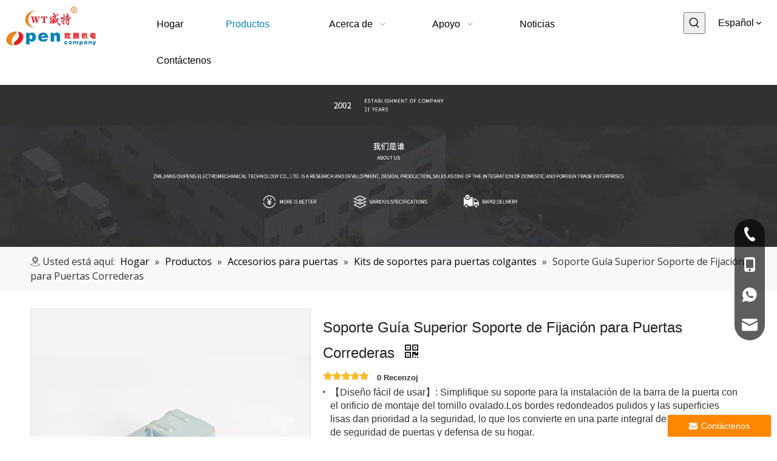

--- FILE ---
content_type: text/html;charset=utf-8
request_url: https://es.loetc.com/Soporte-Gu%C3%ADa-Superior-Soporte-de-Fijaci%C3%B3n-para-Puertas-Correderas-pd560889878.html
body_size: 56848
content:
<!DOCTYPE html> <html lang="es" prefix="og: http://ogp.me/ns#" style="height: auto;"> <head> <link rel="preconnect" href="//inrorwxhplpqlq5m-static.micyjz.com"/> <link rel="preconnect" href="//rlrorwxhplpqlq5m-static.micyjz.com"/> <link rel="preconnect" href="//jororwxhplpqlq5m-static.micyjz.com"/><script>document.write=function(e){documentWrite(document.currentScript,e)};function documentWrite(documenturrentScript,e){var i=document.createElement("span");i.innerHTML=e;var o=i.querySelectorAll("script");if(o.length)o.forEach(function(t){if(t.src&&t.src!=""){var script=document.createElement("script");script.src=t.src;document.body.appendChild(script)}});document.body.appendChild(i)}
window.onloadHack=function(func){if(!!!func||typeof func!=="function")return;if(document.readyState==="complete")func();else if(window.addEventListener)window.addEventListener("load",func,false);else if(window.attachEvent)window.attachEvent("onload",func,false)};</script> <title>Soporte de fijación de soporte de guía superior para puertas corredizas del fabricante chino - Zhejiang Open Electromechanical Technology Co., Ltd.</title> <meta name="keywords" content="Kit de soporte para puerta corredera, soporte de fijación, kits de soporte para puerta colgante, clips de soporte de fijación, kit de puerta"/> <meta name="description" content="Soporte de fijación del soporte de guía superior para puertas corredizas ofrecido por el fabricante chino Zhejiang Open Electromechanical Technology Co., Ltd..Compre soporte de fijación de soporte de guía superior para puertas correderas directamente con bajo precio y alta calidad."/> <link data-type="dns-prefetch" data-domain="jororwxhplpqlq5m-static.micyjz.com" rel="dns-prefetch" href="//jororwxhplpqlq5m-static.micyjz.com"> <link data-type="dns-prefetch" data-domain="inrorwxhplpqlq5m-static.micyjz.com" rel="dns-prefetch" href="//inrorwxhplpqlq5m-static.micyjz.com"> <link data-type="dns-prefetch" data-domain="rlrorwxhplpqlq5m-static.micyjz.com" rel="dns-prefetch" href="//rlrorwxhplpqlq5m-static.micyjz.com"> <link rel="canonical" href="https://es.loetc.com/Soporte-Gu%C3%ADa-Superior-Soporte-de-Fijaci%C3%B3n-para-Puertas-Correderas-pd560889878.html"/> <meta http-equiv="X-UA-Compatible" content="IE=edge"/> <meta name="renderer" content="webkit"/> <meta http-equiv="Content-Type" content="text/html; charset=utf-8"/> <meta name="viewport" content="width=device-width, initial-scale=1, user-scalable=no"/> <link rel="icon" href="//inrorwxhplpqlq5m-static.micyjz.com/cloud/lnBppKplliSRqjqiorrqiq/bitbug_favicon.ico"> <style data-inline="true" data-type="inlineHeadStyle"></style><link rel="preload" type="text/css" as="style" href="//inrorwxhplpqlq5m-static.micyjz.com/concat/9oikKB1advRgiSrqqoopkmrljil/static/assets/widget/mobile_head/style08/style08.css,/static/assets/widget/mobile_head/css/headerStyles.css,/static/assets/widget/style/component/langBar/langBar.css,/static/assets/widget/style/component/follow/widget_setting_iconSize/iconSize24.css,/static/assets/style/bootstrap/cus.bootstrap.grid.system.css,/static/assets/style/fontAwesome/4.7.0/css/font-awesome.css,/static/assets/style/iconfont/iconfont.css,/static/assets/widget/script/plugins/gallery/colorbox/colorbox.css,/static/assets/style/bootstrap/cus.bootstrap.grid.system.split.css,/static/assets/widget/script/plugins/picture/animate.css,/static/assets/widget/style/component/pictureNew/widget_setting_description/picture.description.css,/static/assets/widget/style/component/pictureNew/public/public.css,/static/assets/widget/style/component/prodSearchNew/prodSearchNew.css,/static/assets/widget/style/component/prodsearch/prodsearch.css" onload="this.onload=null;this.rel='stylesheet'"/> <link rel="stylesheet" type="text/css" href="//inrorwxhplpqlq5m-static.micyjz.com/concat/9oikKB1advRgiSrqqoopkmrljil/static/assets/widget/mobile_head/style08/style08.css,/static/assets/widget/mobile_head/css/headerStyles.css,/static/assets/widget/style/component/langBar/langBar.css,/static/assets/widget/style/component/follow/widget_setting_iconSize/iconSize24.css,/static/assets/style/bootstrap/cus.bootstrap.grid.system.css,/static/assets/style/fontAwesome/4.7.0/css/font-awesome.css,/static/assets/style/iconfont/iconfont.css,/static/assets/widget/script/plugins/gallery/colorbox/colorbox.css,/static/assets/style/bootstrap/cus.bootstrap.grid.system.split.css,/static/assets/widget/script/plugins/picture/animate.css,/static/assets/widget/style/component/pictureNew/widget_setting_description/picture.description.css,/static/assets/widget/style/component/pictureNew/public/public.css,/static/assets/widget/style/component/prodSearchNew/prodSearchNew.css,/static/assets/widget/style/component/prodsearch/prodsearch.css"/> <link rel="preload" type="text/css" as="style" href="//jororwxhplpqlq5m-static.micyjz.com/concat/ulioKBv4ftRyiSoqpqnonnoipll/static/assets/widget/script/plugins/smartmenu/css/navigation.css,/static/assets/widget/style/component/langBar/langBar.css,/static/assets/widget/style/component/position/position.css,/static/assets/widget/style/component/proddetail/public/public.css,/static/assets/widget/style/component/proddetail/public/comment.css,/static/assets/widget/style/component/proddetail/label/label.css,/static/assets/widget/style/component/orderList/public/public.css,/static/assets/widget/script/plugins/videojs/video-js.min.css,/static/assets/widget/script/plugins/select2/select2.css,/static/assets/widget/style/component/tiptap_richText/tiptap_richText.css,/static/assets/widget/script/plugins/easyzoom/css/easyzoom.css,/static/assets/widget/script/plugins/gallery/colorbox/colorbox.css,/static/assets/widget/script/plugins/owlcarousel/masterslider.css,/static/assets/widget/script/plugins/owlcarousel/style.css" onload="this.onload=null;this.rel='stylesheet'"/> <link rel="preload" type="text/css" as="style" href="//inrorwxhplpqlq5m-static.micyjz.com/concat/2mikKB347gRsiSoqpqnonnoipll/static/assets/widget/script/plugins/owlcarousel/ms-showcase2.css,/static/assets/widget/script/plugins/owlcarousel/owl.carousel.css,/static/assets/widget/style/component/proddetail/widget_style/style_2.css,/static/assets/widget/script/plugins/owlcarousel/owl.theme.css,/static/assets/widget/style/component/shoppingcartStatus/shoppingcartStatus.css,/static/assets/widget/script/plugins/slick/slick.css,/static/assets/widget/style/component/prodlistAsync/widget_style/style_11.css,/static/assets/widget/style/component/relatedProducts/relatedProducts.css,/static/assets/widget/style/component/touchgraphicslider/touchgraphicslider.css" onload="this.onload=null;this.rel='stylesheet'"/> <link rel="stylesheet" type="text/css" href="//jororwxhplpqlq5m-static.micyjz.com/concat/ulioKBv4ftRyiSoqpqnonnoipll/static/assets/widget/script/plugins/smartmenu/css/navigation.css,/static/assets/widget/style/component/langBar/langBar.css,/static/assets/widget/style/component/position/position.css,/static/assets/widget/style/component/proddetail/public/public.css,/static/assets/widget/style/component/proddetail/public/comment.css,/static/assets/widget/style/component/proddetail/label/label.css,/static/assets/widget/style/component/orderList/public/public.css,/static/assets/widget/script/plugins/videojs/video-js.min.css,/static/assets/widget/script/plugins/select2/select2.css,/static/assets/widget/style/component/tiptap_richText/tiptap_richText.css,/static/assets/widget/script/plugins/easyzoom/css/easyzoom.css,/static/assets/widget/script/plugins/gallery/colorbox/colorbox.css,/static/assets/widget/script/plugins/owlcarousel/masterslider.css,/static/assets/widget/script/plugins/owlcarousel/style.css"/> <link rel="stylesheet" type="text/css" href="//inrorwxhplpqlq5m-static.micyjz.com/concat/2mikKB347gRsiSoqpqnonnoipll/static/assets/widget/script/plugins/owlcarousel/ms-showcase2.css,/static/assets/widget/script/plugins/owlcarousel/owl.carousel.css,/static/assets/widget/style/component/proddetail/widget_style/style_2.css,/static/assets/widget/script/plugins/owlcarousel/owl.theme.css,/static/assets/widget/style/component/shoppingcartStatus/shoppingcartStatus.css,/static/assets/widget/script/plugins/slick/slick.css,/static/assets/widget/style/component/prodlistAsync/widget_style/style_11.css,/static/assets/widget/style/component/relatedProducts/relatedProducts.css,/static/assets/widget/style/component/touchgraphicslider/touchgraphicslider.css"/> <style>@media(min-width:990px){[data-type="rows"][data-level="rows"]{display:flex}}</style> <style id="speed3DefaultStyle">@supports not(aspect-ratio:1/1){.prodlist-wrap li .prodlist-cell{position:relative;padding-top:100%;width:100%}.prodlist-lists-style-13 .prod_img_a_t13,.prodlist-lists-style-12 .prod_img_a_t12,.prodlist-lists-style-nophoto-11 .prod_img_a_t12{position:unset !important;min-height:unset !important}.prodlist-wrap li .prodlist-picbox img{position:absolute;width:100%;left:0;top:0}}.piclist360 .prodlist-pic4-3 li .prodlist-display{max-width:100%}@media(max-width:600px){.prodlist-fix-num li{width:50% !important}}</style> <template id="appdStylePlace"></template> <link href="//inrorwxhplpqlq5m-static.micyjz.com/theme/oojlKBlpipRliSlpipRllSqpqpRllSqrRljSjrrkijiirplkij/style/style.css" type="text/css" rel="preload" as="style" onload="this.onload=null;this.rel='stylesheet'" data-theme="true"/> <link href="//inrorwxhplpqlq5m-static.micyjz.com/theme/oojlKBlpipRliSlpipRllSqpqpRllSqrRljSjrrkijiirplkij/style/style.css" rel="stylesheet" type="text/css"/> <style guid='u_77275274d9884a18b22568bba63c39e9' emptyRender='true' placeholder='true' type='text/css'></style> <link href="//jororwxhplpqlq5m-static.micyjz.com/site-res/rkkqKBlpipRllSqpqpRlkSikomriRliSiliqiqRljSjrrlrjipnnlqRmiSrqkqmqorrmrrSRil.css?1706786934012" rel="preload" as="style" onload="this.onload=null;this.rel='stylesheet'" data-extStyle="true" type="text/css" data-extAttr="20240208155749"/> <link href="//jororwxhplpqlq5m-static.micyjz.com/site-res/rkkqKBlpipRllSqpqpRlkSikomriRliSiliqiqRljSjrrlrjipnnlqRmiSrqkqmqorrmrrSRil.css?1706786934012" data-extAttr="20240208155749" rel="stylesheet" type="text/css"/> <template data-js-type='style_respond' data-type='inlineStyle'></template><template data-js-type='style_head' data-type='inlineStyle'><style guid='1f6e06f1-77d5-4f55-8014-3cb613793e59' pm_pageStaticHack='' jumpName='head' pm_styles='head' type='text/css'>.sitewidget-langBar-20221213144704 .sitewidget-bd .front-icon-box.icon-style i{font-size:16px;color:#333 !important}.sitewidget-langBar-20221213144704 .sitewidget-bd .style21 #qkpsivqnYNPj-lang-drop-arrow{color:#333 !important}.sitewidget-langBar-20221213144704 .sitewidget-bd .style21 .lang-menu .lang-item a{color:#333 !important}.sitewidget-langBar-20221213144704 .sitewidget-bd .icon-style-i{font-size:16px;color:#333 !important}.sitewidget-langBar-20221213144704 .sitewidget-bd .lang-bar.style18.lang-style .lang-dropdown .block-iconbaseline-down{color:#333 !important}.sitewidget-langBar-20221213144704 .sitewidget-bd .lang-bar.style18.lang-style .lang-dropdown .lang-selected{color:#333 !important}.sitewidget-langBar-20221213144704 .sitewidget-bd .lang-bar.style18.lang-style .lang-dropdown .lang-menu a{color:#333 !important}.sitewidget-langBar-20221213144704 .sitewidget-bd .lang-bar.style18.lang-style .lang-dropdown .lang-menu{border-color:#333 !important}.sitewidget-langBar-20221213144704 .sitewidget-bd .lang-bar.style21.lang-style .lang-dropdown .lang-menu .menu-close-btn i{background:#333 !important}.sitewidget-langBar-20221213144704 .sitewidget-bd .front-icon-box i{font-size:20px;color:#333 !important}.sitewidget-langBar-20221213144704 .sitewidget-bd .front-icon-box.icon-style i{font-size:20px;color:#333 !important}.sitewidget-langBar-20221213144704 .sitewidget-bd .front-icon-box i:hover{color:#333 !important}.sitewidget-langBar-20221213144704.sitewidget-langBar .sitewidget-bd .lang-bar.style18 .lang-dropdown .lang-selected{background:rgba(0,0,0,0)}.sitewidget-langBar-20221213144704.sitewidget-langBar .sitewidget-bd .lang-bar.style18 .lang-dropdown .lang-menu{background:#fff}.sitewidget-langBar-20221213144704 .lang-bar .lang-dropdown-front-icon{background:unset !important}.sitewidget-prodDetail-20141127140104 .proddetail-wrap .video-js video{height:100% !important}.sitewidget-prodDetail-20141127140104 .prodetail-slider .prod-pic-item .prodetail-slider-btn{color:black}.sitewidget-prodDetail-20141127140104 .ms-skin-default .ms-nav-next,.sitewidget-prodDetail-20141127140104 .ms-skin-default .ms-nav-prev{color:black}.sitewidget-prodDetail-20141127140104 .pro-this-prodBrief table{max-width:100%}.sitewidget-prodDetail-20141127140104 .this-description-table .pro-detail-inquirewrap.prodd-btn-otl-colorful a.pro-detail-inquirebtn i,.sitewidget-prodDetail-20141127140104 .this-description-table .pro-detail-inquirewrap.prodd-btn-otl-colorful a.pro-detail-orderbtn i{margin-left:5px}.sitewidget-prodDetail-20141127140104 .this-description-table .pro-detail-inquirewrap.prodd-btn-otl-colorful a.pro-detail-basket i,.sitewidget-prodDetail-20141127140104 .this-description-table .pro-detail-inquirewrap.prodd-btn-otl-colorful a.pro-detail-cart i{margin-left:5px}.sitewidget-prodDetail-20141127140104 .this-description-table .pro-detail-inquirewrap.prodd-btn-otl-colorful a.pro-detail-inquirebtn,.sitewidget-prodDetail-20141127140104 .this-description-table .pro-detail-inquirewrap.prodd-btn-otl-colorful a.pro-detail-orderbtn{border:1px solid #0087bb;color:#0087bb}.sitewidget-prodDetail-20141127140104 .this-description-table .pro-detail-inquirewrap.prodd-btn-otl-colorful a.pro-detail-inquirebtn:hover,.sitewidget-prodDetail-20141127140104 .this-description-table .pro-detail-inquirewrap.prodd-btn-otl-colorful a.pro-detail-orderbtn:hover{background-color:#0087bb;color:#fff}.sitewidget-prodDetail-20141127140104 .this-description-table .pro-detail-inquirewrap.prodd-btn-otl-colorful a.pro-detail-basket,.sitewidget-prodDetail-20141127140104 .this-description-table .pro-detail-inquirewrap.prodd-btn-otl-colorful a.pro-detail-cart{border:1px solid #0087bb;color:#0087bb}.sitewidget-prodDetail-20141127140104 .this-description-table .pro-detail-inquirewrap.prodd-btn-otl-colorful a.pro-detail-basket:hover,.sitewidget-prodDetail-20141127140104 .this-description-table .pro-detail-inquirewrap.prodd-btn-otl-colorful a.pro-detail-cart:hover{background-color:#0087bb;color:#fff}.sitewidget-prodDetail-20141127140104 .prodd-btn-otl-colorful .pdfDownLoad{border:1px solid #0087bb;color:#0087bb}.sitewidget-prodDetail-20141127140104 .prodd-btn-otl-colorful .pdfDownLoad:hover{background-color:#0087bb;color:#fff}.sitewidget-prodDetail-20141127140104 #orderModel{display:block}.sitewidget-prodDetail-20141127140104 #paypalBtn{max-width:280px;margin-top:15px}.sitewidget-prodDetail-20141127140104 #paypalBtn #paypal-button-container{padding:0}.sitewidget-prodDetail-20141127140104 #paypalBtn #paypal-button-container .paypal-buttons>iframe.component-frame{z-index:1}.sitewidget-prodDetail-20141127140104 .switch3D{bottom:calc(24px + 114px)}@media(max-width:500px){.sitewidget-prodDetail-20141127140104 .switch3D{bottom:calc(24px + 28px)}}.new-threed-box{position:fixed;top:50%;left:50%;transform:translate(-50%,-50%);box-shadow:0 0 20px 0 rgba(0,0,0,0.2);z-index:10000000000000;line-height:1;border-radius:10px}.new-threed-box iframe{width:950px;height:720px;max-width:100vw;max-height:100vh;border-radius:10px;border:0}.new-threed-box iframe .only_full_width{display:block !important}.new-threed-box .close{position:absolute;right:11px;top:12px;width:18px;height:18px;cursor:pointer}@media(max-width:800px){.new-threed-box iframe{width:100vw;height:100vh;border-radius:0}.new-threed-box{border-radius:0}}.sitewidget-prodDetail-20141127140104 .sitewidget-bd .tinymce-render-box *{all:revert-layer}.sitewidget-prodDetail-20141127140104 .sitewidget-bd .tinymce-render-box img{vertical-align:middle;max-width:100%}.sitewidget-prodDetail-20141127140104 .sitewidget-bd .tinymce-render-box iframe{max-width:100%}.sitewidget-prodDetail-20141127140104 .sitewidget-bd .tinymce-render-box table{border-collapse:collapse}.sitewidget-prodDetail-20141127140104 .sitewidget-bd .tinymce-render-box *{margin:0}.sitewidget-prodDetail-20141127140104 .sitewidget-bd .tinymce-render-box table:not([cellpadding]) td,.sitewidget-prodDetail-20141127140104 .sitewidget-bd .tinymce-render-box table:not([cellpadding]) th{padding:.4rem}.sitewidget-prodDetail-20141127140104 .sitewidget-bd .tinymce-render-box table[border]:not([border="0"]):not([style*=border-width]) td,.sitewidget-prodDetail-20141127140104 .sitewidget-bd .tinymce-render-box table[border]:not([border="0"]):not([style*=border-width]) th{border-width:1px}.sitewidget-prodDetail-20141127140104 .sitewidget-bd .tinymce-render-box table[border]:not([border="0"]):not([style*=border-style]) td,.sitewidget-prodDetail-20141127140104 .sitewidget-bd .tinymce-render-box table[border]:not([border="0"]):not([style*=border-style]) th{border-style:solid}.sitewidget-prodDetail-20141127140104 .sitewidget-bd .tinymce-render-box table[border]:not([border="0"]):not([style*=border-color]) td,.sitewidget-prodDetail-20141127140104 .sitewidget-bd .tinymce-render-box table[border]:not([border="0"]):not([style*=border-color]) th{border-color:#ccc}.sitewidget-prodDetail-20141127140104 .sitewidget-bd h1.this-description-name{font-size:24px;line-height:42px;letter-spacing:0;text-align:left;color:#222}.sitewidget-prodDetail-20141127140104 .prod_member_desc{position:relative}.sitewidget-prodDetail-20141127140104 .prod_member_desc .prod_member_desc_pop{display:none;position:absolute;border:1px solid #ccc;background:#fff;width:300px;border-radius:6px;padding:5px 8px;left:0;z-index:1000}.sitewidget-prodDetail-20141127140104 .prod_member_desc .prod_member_desc_icon{margin:0 1px;width:12px;height:12px;cursor:pointer;transform:translateY(-4px)}.sitewidget-relatedProducts-20221102164056 .sitewidget-relatedProducts-container .InquireAndBasket,.sitewidget-relatedProducts-20221102164056 .sitewidget-relatedProducts-container .prodlist-pro-inquir,.sitewidget-relatedProducts-20221102164056 .sitewidget-relatedProducts-container .default-addbasket,.sitewidget-relatedProducts-20221102164056 .sitewidget-relatedProducts-container .prodlist-parameter-btns .default-button{color:#ff8600;background-color:#eaedef}.sitewidget-relatedProducts-20221102164056 .sitewidget-relatedProducts-container .InquireAndBasket i,.sitewidget-relatedProducts-20221102164056 .sitewidget-relatedProducts-container .prodlist-pro-inquir i,.sitewidget-relatedProducts-20221102164056 .sitewidget-relatedProducts-container.InquireAndBasket span,.sitewidget-relatedProducts-20221102164056 .sitewidget-relatedProducts-container .prodlist-pro-inquir span .sitewidget-relatedProducts-20221102164056 .prodlist-parameter-btns .default-button{color:#ff8600}.sitewidget-relatedProducts-20221102164056 .sitewidget-relatedProducts-container .related-prod-video{display:block;position:relative;z-index:1}.sitewidget-relatedProducts-20221102164056 .sitewidget-relatedProducts-container .related-prod-video .related-prod-video-play-icon{background:rgba(0,0,0,0.50);border-radius:14px;color:#fff;padding:0 10px;left:10px;bottom:20px;cursor:pointer;font-size:12px;position:absolute;z-index:10}.sitewidget-relatedProducts .sitewidget-relatedProducts-hasBtns{padding:0 35px}.sitewidget-form-20200729172722 #formsubmit{pointer-events:none}.sitewidget-form-20200729172722 #formsubmit.releaseClick{pointer-events:unset}.sitewidget-form-20200729172722 .form-horizontal input,.sitewidget-form-20200729172722 .form-horizontal span:not(.select2-selection--single),.sitewidget-form-20200729172722 .form-horizontal label,.sitewidget-form-20200729172722 .form-horizontal .form-builder button{height:24px !important;line-height:24px !important}.sitewidget-form-20200729172722 .uploadBtn{padding:4px 15px !important;height:24px !important;line-height:24px !important}.sitewidget-form-20200729172722 select,.sitewidget-form-20200729172722 input[type="text"],.sitewidget-form-20200729172722 input[type="password"],.sitewidget-form-20200729172722 input[type="datetime"],.sitewidget-form-20200729172722 input[type="datetime-local"],.sitewidget-form-20200729172722 input[type="date"],.sitewidget-form-20200729172722 input[type="month"],.sitewidget-form-20200729172722 input[type="time"],.sitewidget-form-20200729172722 input[type="week"],.sitewidget-form-20200729172722 input[type="number"],.sitewidget-form-20200729172722 input[type="email"],.sitewidget-form-20200729172722 input[type="url"],.sitewidget-form-20200729172722 input[type="search"],.sitewidget-form-20200729172722 input[type="tel"],.sitewidget-form-20200729172722 input[type="color"],.sitewidget-form-20200729172722 .uneditable-input{height:24px !important}.sitewidget-form-20200729172722.sitewidget-inquire .control-group .controls .select2-container .select2-selection--single .select2-selection__rendered{height:24px !important;line-height:24px !important}.sitewidget-form-20200729172722 textarea.cus-message-input{min-height:24px !important}.sitewidget-form-20200729172722 .add-on,.sitewidget-form-20200729172722 .add-on{height:24px !important;line-height:24px !important}.sitewidget-form-20200729172722 textarea,.sitewidget-form-20200729172722 input[type="text"],.sitewidget-form-20200729172722 input[type="password"],.sitewidget-form-20200729172722 input[type="datetime"],.sitewidget-form-20200729172722 input[type="datetime-local"],.sitewidget-form-20200729172722 input[type="date"],.sitewidget-form-20200729172722 input[type="month"],.sitewidget-form-20200729172722 input[type="time"],.sitewidget-form-20200729172722 input[type="week"],.sitewidget-form-20200729172722 input[type="number"],.sitewidget-form-20200729172722 input[type="email"],.sitewidget-form-20200729172722 input[type="url"],.sitewidget-form-20200729172722 input[type="search"],.sitewidget-form-20200729172722 input[type="tel"],.sitewidget-form-20200729172722 input[type="color"],.sitewidget-form-20200729172722 .uneditable-input{box-shadow:none}.sitewidget-form-20200729172722 .input-valid-bg{background:#ffece8 !important;outline:0}.sitewidget-form-20200729172722 .input-valid-bg:focus{background:#fff !important;border:1px solid #f53f3f !important}.sitewidget-form-20200729172722 #formsubmit{border:0 solid #f7992b;border-radius:0;background:#ff8600;color:#fff;font-size:14px;width:130px;height:33px}.sitewidget-form-20200729172722 #formsubmit:hover{border:0 solid #f7992b;border-radius:0;background:#0087bb;color:#fff;font-size:14px}.sitewidget-form-20200729172722 #formreset{width:130px;font-size:14px;height:33px}.sitewidget-form-20200729172722 #formreset:hover{font-size:14px}.sitewidget-form-20200729172722 .submitGroup .controls{text-align:left}.sitewidget-form-20200729172722 .form-line-5 .control-group.textarea{width:260px}.sitewidget-form-20200729172722 .control-group textarea{height:20px}.sitewidget-form-20200729172722 .multiple-parent input[type='checkbox']+label:before{content:"";display:inline-block;width:12px;height:12px;border:1px solid #888;border-radius:3px;margin-right:6px;margin-left:6px;transition-duration:.2s}.sitewidget-form-20200729172722 .multiple-parent input[type='checkbox']:checked+label:before{width:50%;border-color:#888;border-left-color:transparent;border-top-color:transparent;-webkit-transform:rotate(45deg) translate(1px,-4px);transform:rotate(45deg) translate(1px,-4px);margin-right:12px;width:6px}.sitewidget-form-20200729172722 .multiple-parent input[type="checkbox"]{display:none}.sitewidget-form-20200729172722 .multiple-parent{display:none;width:100%}.sitewidget-form-20200729172722 .multiple-parent ul{list-style:none;width:100%;text-align:left;border-radius:4px;padding:10px 5px;box-sizing:border-box;height:auto;overflow-x:hidden;overflow-y:scroll;box-shadow:0 4px 5px 0 rgb(0 0 0 / 14%),0 1px 10px 0 rgb(0 0 0 / 12%),0 2px 4px -1px rgb(0 0 0 / 30%);background-color:#fff;margin:2px 0 0 0;border:1px solid #ccc;box-shadow:1px 1px 2px rgb(0 0 0 / 10%) inset}.sitewidget-form-20200729172722 .multiple-parent ul::-webkit-scrollbar{width:2px;height:4px}.sitewidget-form-20200729172722 .multiple-parent ul::-webkit-scrollbar-thumb{border-radius:5px;-webkit-box-shadow:inset 0 0 5px rgba(0,0,0,0.2);background:#4e9e97}.sitewidget-form-20200729172722 .multiple-parent ul::-webkit-scrollbar-track{-webkit-box-shadow:inset 0 0 5px rgba(0,0,0,0.2);border-radius:0;background:rgba(202,202,202,0.23)}.sitewidget-form-20200729172722 .multiple-select{width:100%;height:auto;min-height:40px;line-height:40px;border-radius:4px;padding-right:10px;padding-left:10px;box-sizing:border-box;overflow:hidden;background-size:auto 80%;border:1px solid #ccc;box-shadow:1px 1px 2px rgb(0 0 0 / 10%) inset;background-color:#fff;position:relative}.sitewidget-form-20200729172722 .multiple-select:after{content:'';position:absolute;top:50%;right:6px;width:0;height:0;border:8px solid transparent;border-top-color:#888;transform:translateY(calc(-50% + 4px));cursor:pointer}.sitewidget-form-20200729172722 .multiple-select span{line-height:28px;color:#666}.sitewidget-form-20200729172722 .multiple-parent label{color:#333;display:inline-flex;align-items:center;height:30px;line-height:22px;padding:0}.sitewidget-form-20200729172722 .select-content{display:inline-block;border-radius:4px;line-height:23px;margin:2px 2px 0 2px;padding:0 3px;border:1px solid #888;height:auto}.sitewidget-form-20200729172722 .select-delete{cursor:pointer}.sitewidget-form-20200729172722 select[multiple]{display:none}.sitewidget-form-20221201094130 #formsubmit{pointer-events:none}.sitewidget-form-20221201094130 #formsubmit.releaseClick{pointer-events:unset}.sitewidget-form-20221201094130 .form-horizontal input,.sitewidget-form-20221201094130 .form-horizontal span:not(.select2-selection--single),.sitewidget-form-20221201094130 .form-horizontal label,.sitewidget-form-20221201094130 .form-horizontal .form-builder button{height:20px !important;line-height:20px !important}.sitewidget-form-20221201094130 .uploadBtn{padding:4px 15px !important;height:20px !important;line-height:20px !important}.sitewidget-form-20221201094130 select,.sitewidget-form-20221201094130 input[type="text"],.sitewidget-form-20221201094130 input[type="password"],.sitewidget-form-20221201094130 input[type="datetime"],.sitewidget-form-20221201094130 input[type="datetime-local"],.sitewidget-form-20221201094130 input[type="date"],.sitewidget-form-20221201094130 input[type="month"],.sitewidget-form-20221201094130 input[type="time"],.sitewidget-form-20221201094130 input[type="week"],.sitewidget-form-20221201094130 input[type="number"],.sitewidget-form-20221201094130 input[type="email"],.sitewidget-form-20221201094130 input[type="url"],.sitewidget-form-20221201094130 input[type="search"],.sitewidget-form-20221201094130 input[type="tel"],.sitewidget-form-20221201094130 input[type="color"],.sitewidget-form-20221201094130 .uneditable-input{height:20px !important}.sitewidget-form-20221201094130.sitewidget-inquire .control-group .controls .select2-container .select2-selection--single .select2-selection__rendered{height:20px !important;line-height:20px !important}.sitewidget-form-20221201094130 textarea.cus-message-input{min-height:20px !important}.sitewidget-form-20221201094130 .add-on,.sitewidget-form-20221201094130 .add-on{height:20px !important;line-height:20px !important}.sitewidget-form-20221201094130 textarea,.sitewidget-form-20221201094130 input[type="text"],.sitewidget-form-20221201094130 input[type="password"],.sitewidget-form-20221201094130 input[type="datetime"],.sitewidget-form-20221201094130 input[type="datetime-local"],.sitewidget-form-20221201094130 input[type="date"],.sitewidget-form-20221201094130 input[type="month"],.sitewidget-form-20221201094130 input[type="time"],.sitewidget-form-20221201094130 input[type="week"],.sitewidget-form-20221201094130 input[type="number"],.sitewidget-form-20221201094130 input[type="email"],.sitewidget-form-20221201094130 input[type="url"],.sitewidget-form-20221201094130 input[type="search"],.sitewidget-form-20221201094130 input[type="tel"],.sitewidget-form-20221201094130 input[type="color"],.sitewidget-form-20221201094130 .uneditable-input{box-shadow:none}.sitewidget-form-20221201094130 .input-valid-bg{background:#ffece8 !important;outline:0}.sitewidget-form-20221201094130 .input-valid-bg:focus{background:#fff !important;border:1px solid #f53f3f !important}.sitewidget-form-20221201094130 #formsubmit{border:0 solid #2e6da4;border-radius:4px;background:#ff8600;color:#fff;font-size:14px;width:102px;height:30px}.sitewidget-form-20221201094130 #formsubmit:hover{border:0 solid #204d74;border-radius:4px;background:#0087bb;color:#fff;font-size:14px}.sitewidget-form-20221201094130 #formreset{width:102px;font-size:14px;height:30px}.sitewidget-form-20221201094130 #formreset:hover{font-size:14px}.sitewidget-form-20221201094130 .submitGroup .controls{text-align:left}.form_fixed_button{background:#ff8600}.sitewidget-form-20221201094130 .multiple-parent input[type='checkbox']+label:before{content:"";display:inline-block;width:12px;height:12px;border:1px solid #888;border-radius:3px;margin-right:6px;margin-left:6px;transition-duration:.2s}.sitewidget-form-20221201094130 .multiple-parent input[type='checkbox']:checked+label:before{width:50%;border-color:#888;border-left-color:transparent;border-top-color:transparent;-webkit-transform:rotate(45deg) translate(1px,-4px);transform:rotate(45deg) translate(1px,-4px);margin-right:12px;width:6px}.sitewidget-form-20221201094130 .multiple-parent input[type="checkbox"]{display:none}.sitewidget-form-20221201094130 .multiple-parent{display:none;width:100%}.sitewidget-form-20221201094130 .multiple-parent ul{list-style:none;width:100%;text-align:left;border-radius:4px;padding:10px 5px;box-sizing:border-box;height:auto;overflow-x:hidden;overflow-y:scroll;box-shadow:0 4px 5px 0 rgb(0 0 0 / 14%),0 1px 10px 0 rgb(0 0 0 / 12%),0 2px 4px -1px rgb(0 0 0 / 30%);background-color:#fff;margin:2px 0 0 0;border:1px solid #ccc;box-shadow:1px 1px 2px rgb(0 0 0 / 10%) inset}.sitewidget-form-20221201094130 .multiple-parent ul::-webkit-scrollbar{width:2px;height:4px}.sitewidget-form-20221201094130 .multiple-parent ul::-webkit-scrollbar-thumb{border-radius:5px;-webkit-box-shadow:inset 0 0 5px rgba(0,0,0,0.2);background:#4e9e97}.sitewidget-form-20221201094130 .multiple-parent ul::-webkit-scrollbar-track{-webkit-box-shadow:inset 0 0 5px rgba(0,0,0,0.2);border-radius:0;background:rgba(202,202,202,0.23)}.sitewidget-form-20221201094130 .multiple-select{width:100%;height:auto;min-height:40px;line-height:40px;border-radius:4px;padding-right:10px;padding-left:10px;box-sizing:border-box;overflow:hidden;background-size:auto 80%;border:1px solid #ccc;box-shadow:1px 1px 2px rgb(0 0 0 / 10%) inset;background-color:#fff;position:relative}.sitewidget-form-20221201094130 .multiple-select:after{content:'';position:absolute;top:50%;right:6px;width:0;height:0;border:8px solid transparent;border-top-color:#888;transform:translateY(calc(-50% + 4px));cursor:pointer}.sitewidget-form-20221201094130 .multiple-select span{line-height:28px;color:#666}.sitewidget-form-20221201094130 .multiple-parent label{color:#333;display:inline-flex;align-items:center;height:30px;line-height:22px;padding:0}.sitewidget-form-20221201094130 .select-content{display:inline-block;border-radius:4px;line-height:23px;margin:2px 2px 0 2px;padding:0 3px;border:1px solid #888;height:auto}.sitewidget-form-20221201094130 .select-delete{cursor:pointer}.sitewidget-form-20221201094130 select[multiple]{display:none}</style></template><template data-js-type='style_respond' data-type='inlineStyle'></template><template data-js-type='style_head' data-type='inlineStyle'></template><script data-ignoreMinify="true">
	function loadInlineStyle(){
		var allInlineStyle = document.querySelectorAll("template[data-type='inlineStyle']");
		var length = document.querySelectorAll("template[data-type='inlineStyle']").length;
		for(var i = 0;i < length;i++){
			var style = allInlineStyle[i].innerHTML;
			allInlineStyle[i].outerHTML = style;
		}
	}
loadInlineStyle();
</script> <link rel='preload' as='style' onload='this.onload=null;this.rel="stylesheet"' href='https://fonts.googleapis.com/css?family=Open+Sans:400&display=swap' data-type='1' type='text/css' media='all'/> <script type="text/javascript" data-src="//rlrorwxhplpqlq5m-static.micyjz.com/static/t-7pBmBKiKrqqoopkmrljii/assets/script/jquery-1.11.0.concat.js"></script> <script type="text/javascript" data-src="//ld-analytics.micyjz.com/lnioKBqpqpRlrSSRRQRijSikmnlr/ltm-web.js?v=1707379069000"></script><script type="text/x-delay-ids" data-type="delayIds" data-device="pc" data-xtype="0" data-delayIds='["mrpNDbgSistE","lWKDsvgdYiNZ","vIfsDGgdiNwO","qEpNsbgSDYQO","wdUsYlByiDIE","qkpsivqnYNPj","udAiDlBcztpj","pUKYivLRItOE","pGUNsbgyMLQt","pUKsYbgHyWQZ","tzfNDGVyhLHO","ovUsYbgyhLaO","dgAYsGLIKWUt","ksKDNvqSWLtj"]'></script> <script guid='90a7f92b-266f-47be-825c-7c442cda6ff1' pm_pageStaticHack='true' jumpName='head' pm_scripts='head' type='text/javascript'>try{(function(window,undefined){var phoenixSite=window.phoenixSite||(window.phoenixSite={});phoenixSite.lanEdition="ES_ES";var page=phoenixSite.page||(phoenixSite.page={});page.cdnUrl="//jororwxhplpqlq5m-static.micyjz.com";page.siteUrl="http://es-site95615548.micyjz.com";page.lanEdition=phoenixSite.lanEdition;page._menu_prefix="";page._menu_trans_flag="";page._captcha_domain_prefix="captcha.c";page._pId="kyAUisLolgpt";phoenixSite._sViewMode="true";phoenixSite._templateSupport="false";phoenixSite._singlePublish=
"false"})(this)}catch(e){try{console&&console.log&&console.log(e)}catch(e){}};</script> <script id='u_f0d7f70716b448a6a2fcd7f1b366c428' guid='u_f0d7f70716b448a6a2fcd7f1b366c428' pm_script='init_top' type='text/javascript'>try{(function(window,undefined){var datalazyloadDefaultOptions=window.datalazyloadDefaultOptions||(window.datalazyloadDefaultOptions={});datalazyloadDefaultOptions["version"]="3.0.0";datalazyloadDefaultOptions["isMobileViewer"]="false";datalazyloadDefaultOptions["hasCLSOptimizeAuth"]="false";datalazyloadDefaultOptions["_version"]="3.0.0";datalazyloadDefaultOptions["isPcOptViewer"]="false"})(this);(function(window,undefined){window.__ph_optSet__='{"loadImgType":"2"}'})(this)}catch(e){try{console&&
console.log&&console.log(e)}catch(e){}};</script> <script id='u_ecfb963c5adc44fc9e004bfce6b922ae' guid='u_ecfb963c5adc44fc9e004bfce6b922ae' type='text/javascript'>try{var thisUrl=location.host;var referUrl=document.referrer;if(referUrl.indexOf(thisUrl)==-1)localStorage.setItem("landedPage",document.URL)}catch(e){try{console&&console.log&&console.log(e)}catch(e){}};</script> </head> <body class=" frontend-body-canvas "> <div id='backstage-headArea' headFlag='1' class='hideForMobile'><div class="outerContainer" data-mobileBg="true" id="outerContainer_1670913980009" data-type="outerContainer" data-level="rows"><div class="container-opened" data-type="container" data-level="rows" cnttype="backstage-container-mark"><div class="row" data-type="rows" data-level="rows" data-attr-xs="null" data-attr-sm="null"><div class="col-md-2" id="column_1670914017790" data-type="columns" data-level="columns"><div id="location_1670914017791" data-type="locations" data-level="rows"><div class="backstage-stwidgets-settingwrap" scope="0" settingId="mrpNDbgSistE" id="component_mrpNDbgSistE" relationCommonId="kyAUisLolgpt" classAttr="sitewidget-logo-20221213144627"> <div class="sitewidget-pictureNew sitewidget-logo sitewidget-logo-20221213144627"> <div class="sitewidget-bd"> <div class="picture-resize-wrap " style="position: relative; width: 100%; text-align: left; "> <span class="picture-wrap pic-style-default 666 " data-ee="" id="picture-wrap-mrpNDbgSistE" style="display: inline-block; position: relative;max-width: 100%;"> <a class="imgBox mobile-imgBox" style="display: inline-block; position: relative;max-width: 100%;" href="/index.html"> <img class="img-default-bgc" data-src="//inrorwxhplpqlq5m-static.micyjz.com/cloud/lqBppKplliSRpjrjomiliq/LOGO.png" src="//inrorwxhplpqlq5m-static.micyjz.com/cloud/lqBppKplliSRpjrjomiliq/LOGO.png" alt="LOGO" title="REGISTRO" phoenixLazyload='true'/> </a> </span> </div> </div> </div> </div> <script type="text/x-delay-script" data-id="mrpNDbgSistE" data-jsLazyloadType="1" data-alias="logo" data-jsLazyload='true' data-type="component" data-jsDepand='["//inrorwxhplpqlq5m-static.micyjz.com/static/t-7pBmBKiKrqqoopkmrljii/assets/widget/script/plugins/jquery.lazyload.js","//rlrorwxhplpqlq5m-static.micyjz.com/static/t-7pBmBKiKrqqoopkmrljii/assets/widget/script/compsettings/comp.logo.settings.js"]' data-jsThreshold='5' data-cssDepand='' data-cssThreshold='5'>(function(window,$,undefined){try{(function(window,$,undefined){var respSetting={},temp;$(function(){$("#picture-wrap-mrpNDbgSistE").on("webkitAnimationEnd webkitTransitionEnd mozAnimationEnd MSAnimationEnd oanimationend animationend",function(){var rmClass="animated bounce zoomIn pulse rotateIn swing fadeIn bounceInDown bounceInLeft bounceInRight bounceInUp fadeInDownBig fadeInLeftBig fadeInRightBig fadeInUpBig zoomInDown zoomInLeft zoomInRight zoomInUp";$(this).removeClass(rmClass)});var version=
$.trim("20200313131553");if(!!!version)version=undefined;if(phoenixSite.phoenixCompSettings&&typeof phoenixSite.phoenixCompSettings.logo!=="undefined"&&phoenixSite.phoenixCompSettings.logo.version==version&&typeof phoenixSite.phoenixCompSettings.logo.logoLoadEffect=="function"){phoenixSite.phoenixCompSettings.logo.logoLoadEffect("mrpNDbgSistE",".sitewidget-logo-20221213144627","","",respSetting);if(!!phoenixSite.phoenixCompSettings.logo.version&&phoenixSite.phoenixCompSettings.logo.version!="1.0.0")loadAnimationCss();
return}var resourceUrl="//jororwxhplpqlq5m-static.micyjz.com/static/assets/widget/script/compsettings/comp.logo.settings.js?_\x3d1706786934012";if(phoenixSite&&phoenixSite.page){var cdnUrl=phoenixSite.page.cdnUrl;resourceUrl=cdnUrl+"/static/assets/widget/script/compsettings/comp.logo.settings.js?_\x3d1706786934012"}var callback=function(){phoenixSite.phoenixCompSettings.logo.logoLoadEffect("mrpNDbgSistE",".sitewidget-logo-20221213144627","","",respSetting);if(!!phoenixSite.phoenixCompSettings.logo.version&&
phoenixSite.phoenixCompSettings.logo.version!="1.0.0")loadAnimationCss()};if(phoenixSite.cachedScript)phoenixSite.cachedScript(resourceUrl,callback());else $.getScript(resourceUrl,callback())});function loadAnimationCss(){var link=document.createElement("link");link.rel="stylesheet";link.type="text/css";link.href="//inrorwxhplpqlq5m-static.micyjz.com/static/assets/widget/script/plugins/picture/animate.css?1706786934012";var head=document.getElementsByTagName("head")[0];head.appendChild(link)}try{loadTemplateImg("sitewidget-logo-20221213144627")}catch(e){try{console&&
(console.log&&console.log(e))}catch(e){}}})(window,jQuery)}catch(e){try{console&&console.log&&console.log(e)}catch(e){}}})(window,$);</script> </div></div><div class="col-md-8" id="column_1670914265594" data-type="columns" data-level="columns"><div class="row" data-type="rows" data-level="rows"><div class="col-md-12" id="column_1676169294354" data-type="columns" data-level="columns"><div id="location_1676169294355" data-type="locations" data-level="rows"><div class="backstage-stwidgets-settingwrap" scope="0" settingId="lWKDsvgdYiNZ" id="component_lWKDsvgdYiNZ" relationCommonId="kyAUisLolgpt" classAttr="sitewidget-navigation_style-20221213144551"> <div class="sitewidget-navigation_style sitewidget-navnew fix sitewidget-navigation_style-20221213144551 navnew-way-slide navnew-slideRight"> <a href="javascript:;" class="navnew-thumb-switch navnew-thumb-way-slide navnew-thumb-slideRight" style="background-color:transparent"> <span class="nav-thumb-ham first" style="background-color:#333333"></span> <span class="nav-thumb-ham second" style="background-color:#333333"></span> <span class="nav-thumb-ham third" style="background-color:#333333"></span> </a> <style>@media(min-width:1220px){.sitewidget-navnew.sitewidget-navigation_style-20221213144551 .smsmart{max-width:unset}}@media(max-width:1219px) and (min-width:990px){.sitewidget-navnew.sitewidget-navigation_style-20221213144551 .smsmart{max-width:unset}}@media(min-width:1200px) and (max-width:1365px){.sitewidget-navnew.sitewidget-navigation_style-20221213144551 .smsmart{max-width:unset}}</style> <style>@media(min-width:990px){.navnew-substyle4 .nav-sub-list .nav-sub-item .nav-sub-item-hd span{font-size:inherit;font-weight:inherit;line-height:inherit;cursor:pointer}.navnew-substyle4 .nav-sub-list .nav-sub-item .nav-sub-item-hd span:hover,.navnew-substyle4 .nav-sub-list .nav-sub-item .nav-sub-item-bd .nav-sub-item-bd-item .nav-sub-item-bd-info:hover{color:inherit}.navnew-substyle4 .nav-sub-list .nav-sub-item .nav-sub-item-bd .nav-sub-item-bd-item .nav-sub-item-bd-info{font-size:inherit;color:inherit;font-weight:inherit;text-align:inherit}}</style> <ul class="navnew smsmart navnew-way-slide navnew-slideRight navnew-wide-substyle-new0 "> <li id="parent_0" class="navnew-item navLv1 " data-visible="1"> <a id="nav_30088184" target="_self" rel="" class="navnew-link" data-currentIndex="" href="/"><i class="icon "></i><span class="text-width">Hogar</span> </a> <span class="navnew-separator"></span> </li> <li id="parent_1" class="navnew-item navLv1 " data-visible="1"> <a id="nav_30088094" target="_self" rel="" class="navnew-link" data-currentIndex="" href="/products.html"><i class="icon "></i><span class="text-width">Productos</span> </a> <span class="navnew-separator"></span> <ul class="navnew-sub1"> <li class="navnew-sub1-item navLv2" data-visible="1"> <a id="nav_30088084" class="navnew-sub1-link" target="_self" rel="" data-currentIndex='' href="/Rodillo-para-puerta-colgante-pl41475557.html"> <i class="icon undefined"></i>Rodillo para puerta colgante</a> </li> <li class="navnew-sub1-item navLv2" data-visible="1"> <a id="nav_30088074" class="navnew-sub1-link" target="_self" rel="" data-currentIndex='' href="/Rueda-de-puerta-corredera-pl43575557.html"> <i class="icon undefined"></i>Rueda de puerta corredera</a> </li> <li class="navnew-sub1-item navLv2" data-visible="1"> <a id="nav_30088034" class="navnew-sub1-link" target="_self" rel="" data-currentIndex='' href="/Riel-colgante-para-puerta-corredera-pl45475557.html"> <i class="icon undefined"></i>Riel colgante para puerta corredera</a> </li> <li class="navnew-sub1-item navLv2" data-visible="1"> <a id="nav_30088064" class="navnew-sub1-link" target="_self" rel="" data-currentIndex='' href="/Rodillos-de-nailon-pl49475557.html"> <i class="icon undefined"></i>Rodillos de nailon</a> </li> <li class="navnew-sub1-item navLv2" data-visible="1"> <a id="nav_30088054" class="navnew-sub1-link" target="_self" rel="" data-currentIndex='' href="/Riel-de-puerta-corredera-pl42475557.html"> <i class="icon undefined"></i>Riel de puerta corredera</a> </li> <li class="navnew-sub1-item navLv2" data-visible="1"> <a id="nav_30088024" class="navnew-sub1-link" target="_self" rel="" data-currentIndex='' href="/Sistema-de-puerta-juegos-pl44475557.html"> <i class="icon undefined"></i>Sistema de puerta</a> </li> <li class="navnew-sub1-item navLv2" data-visible="1"> <a id="nav_30088014" class="navnew-sub1-link" target="_self" rel="" data-currentIndex='1' href="/Accesorios-para-puertas-pl40832557.html"> <i class="icon undefined"></i>Accesorios para puertas</a> </li> <li class="navnew-sub1-item navLv2" data-visible="1"> <a id="nav_30088044" class="navnew-sub1-link" target="_self" rel="" data-currentIndex='' href="/Otros-pl40475557.html"> <i class="icon undefined"></i>Otros</a> </li> </ul> </li> <li id="parent_2" class="navnew-item navLv1 " data-visible="1"> <a id="nav_30088174" target="_self" rel="" class="navnew-link" data-currentIndex="" href="/aboutus.html"><i class="icon "></i><span class="text-width">Acerca de</span> </a> <span class="navnew-separator"></span> <ul class="navnew-sub1"> <li class="navnew-sub1-item navLv2" data-visible="1"> <a id="nav_30088144" class="navnew-sub1-link" target="_self" rel="" data-currentIndex='' href="/aboutus.html"> <i class="icon "></i>Nuestra compañía</a> </li> <li class="navnew-sub1-item navLv2" data-visible="1"> <a id="nav_30088004" class="navnew-sub1-link" target="_self" rel="" data-currentIndex='' href="/aboutus.html#jmBqrKjjiimjqimipji" anchor-link="true"> <i class="icon "></i>Nuestra fábrica</a> </li> <li class="navnew-sub1-item navLv2" data-visible="1"> <a id="nav_30088114" class="navnew-sub1-link" target="_self" rel="" data-currentIndex='' href="/application.html"> <i class="icon "></i>Solicitud</a> </li> </ul> </li> <li id="parent_3" class="navnew-item navLv1 " data-visible="1"> <a id="nav_30088164" target="_self" rel="" class="navnew-link" data-currentIndex="" href="/faqlist.html"><i class="icon "></i><span class="text-width">Apoyo</span> </a> <span class="navnew-separator"></span> <ul class="navnew-sub1"> <li class="navnew-sub1-item navLv2" data-visible="1"> <a id="nav_30088154" class="navnew-sub1-link" target="_self" rel="" data-currentIndex='' href="/faqlist.html"> <i class="icon "></i>Preguntas más frecuentes</a> </li> <li class="navnew-sub1-item navLv2" data-visible="1"> <a id="nav_30088134" class="navnew-sub1-link" target="_self" rel="" data-currentIndex='' href="/download.html"> <i class="icon "></i>Recursos</a> </li> <li class="navnew-sub1-item navLv2" data-visible="1"> <a id="nav_30088124" class="navnew-sub1-link" target="_self" rel="" data-currentIndex='' href="/service.html"> <i class="icon "></i>Servicio</a> </li> </ul> </li> <li id="parent_4" class="navnew-item navLv1 " data-visible="1"> <a id="nav_30088104" target="_self" rel="" class="navnew-link" data-currentIndex="" href="/news.html"><i class="icon "></i><span class="text-width">Noticias</span> </a> <span class="navnew-separator"></span> </li> <li id="parent_5" class="navnew-item navLv1 " data-visible="1"> <a id="nav_30088194" target="_self" rel="" class="navnew-link" data-currentIndex="" href="/contactus.html"><i class="icon "></i><span class="text-width">Contáctenos</span> </a> <span class="navnew-separator"></span> </li> </ul> </div> </div> <script type="text/x-delay-script" data-id="lWKDsvgdYiNZ" data-jsLazyloadType="1" data-alias="navigation_style" data-jsLazyload='true' data-type="component" data-jsDepand='["//rlrorwxhplpqlq5m-static.micyjz.com/static/t-poBpBKoKiymxlx7r/assets/widget/script/plugins/smartmenu/js/jquery.smartmenusUpdate.js","//jororwxhplpqlq5m-static.micyjz.com/static/t-niBoBKnKrqmlmp7q/assets/widget/script/compsettings/comp.navigation_style.settings.js"]' data-jsThreshold='5' data-cssDepand='' data-cssThreshold='5'>(function(window,$,undefined){try{$(function(){if(phoenixSite.phoenixCompSettings&&typeof phoenixSite.phoenixCompSettings.navigation_style!=="undefined"&&typeof phoenixSite.phoenixCompSettings.navigation_style.navigationStyle=="function"){phoenixSite.phoenixCompSettings.navigation_style.navigationStyle(".sitewidget-navigation_style-20221213144551","","navnew-wide-substyle-new0","0","0","100px","0","0");return}$.getScript("//inrorwxhplpqlq5m-static.micyjz.com/static/assets/widget/script/compsettings/comp.navigation_style.settings.js?_\x3d1767865551648",
function(){phoenixSite.phoenixCompSettings.navigation_style.navigationStyle(".sitewidget-navigation_style-20221213144551","","navnew-wide-substyle-new0","0","0","100px","0","0")})})}catch(e){try{console&&console.log&&console.log(e)}catch(e){}}})(window,$);</script> </div></div></div></div><div class="col-md-1" id="column_1670914150216" data-type="columns" data-level="columns"><div id="location_1670914150217" data-type="locations" data-level="rows"><div class="backstage-stwidgets-settingwrap" id="component_vIfsDGgdiNwO" data-scope="0" data-settingId="vIfsDGgdiNwO" data-relationCommonId="kyAUisLolgpt" data-classAttr="sitewidget-placeHolder-20221213145050"> <div class="sitewidget-placeholder sitewidget-placeHolder-20221213145050"> <div class="sitewidget-bd"> <div class="resizee" style="height:10px"></div> </div> </div> <script type="text/x-delay-script" data-id="vIfsDGgdiNwO" data-jsLazyloadType="1" data-alias="placeHolder" data-jsLazyload='true' data-type="component" data-jsDepand='' data-jsThreshold='' data-cssDepand='' data-cssThreshold=''>(function(window,$,undefined){})(window,$);</script></div><div class="backstage-stwidgets-settingwrap " scope="0" settingId="qEpNsbgSDYQO" id="component_qEpNsbgSDYQO" relationCommonId="kyAUisLolgpt" classAttr="sitewidget-prodSearchNew-20221213144822"> <div class="sitewidget-searchNew sitewidget-prodSearchNew sitewidget-prodSearchNew-20221213144822 prodWrap"> <style type="text/css">.prodDiv.margin20{margin-top:20px}.sitewidget-prodSearchNew-20221213144822 .showUnder-search-box.search-box-wrap{text-align:right}@media(min-width:501px){.sitewidget-prodSearchNew-20221213144822 .slideLeft-search-box-prodDiv{left:auto;right:96px}}.sitewidget-prodSearchNew-20221213144822 .showUnder-search-box .search-icon-btn{width:36px;height:36px;margin:0 1px}.sitewidget-prodSearchNew-20221213144822 .showUnder-search-box .search-icon-btn .icon-svg{width:20px;height:20px;fill:#000}.sitewidget-prodSearchNew-20221213144822 .showUnder-search-box .search-box{width:236px;top:36px;right:0}.sitewidget-prodSearchNew-20221213144822 .showUnder-search-box .search-box form{border:1px solid #ddd;border-radius:0;background-color:#fff}.sitewidget-prodSearchNew-20221213144822 .showUnder-search-box .search-box .search-fix-wrap{margin-right:36px}.sitewidget-prodSearchNew-20221213144822 .showUnder-search-box .search-box .search-fix-wrap .inner-container{position:relative;height:unset;overflow:unset}.sitewidget-prodSearchNew-20221213144822 .showUnder-search-box .search-box .search-fix-wrap{display:flex}.sitewidget-prodSearchNew-20221213144822 .showUnder-search-box .search-box .search-fix-wrap input[type="text"]{height:36px;line-height:36px;font-size:14px;color:#333}.sitewidget-prodSearchNew-20221213144822 .showUnder-search-box .search-box .search-fix-wrap input[type="text"]::-webkit-input-placeholder{color:}.sitewidget-prodSearchNew-20221213144822 .showUnder-search-box .search-box .search-fix-wrap input[type="text"]::-moz-placeholder{color:}.sitewidget-prodSearchNew-20221213144822 .showUnder-search-box .search-box .search-fix-wrap input[type="text"]::-ms-input-placeholder{color:}.sitewidget-prodSearchNew-20221213144822 .showUnder-search-box .search-box .search-fix-wrap button{width:36px;height:36px}.sitewidget-prodSearchNew-20221213144822 .showUnder-search-box .search-box .search-fix-wrap button .icon-svg{width:20px;height:20px;fill:#0087bb}.sitewidget-prodSearchNew-20221213144822.prodWrap .prodDiv .prodUl li{font-size:14px}.sitewidget-prodSearchNew-20221213144822.prodWrap .prodDiv .prodUl li{color:#333 !important}.sitewidget-prodSearchNew-20221213144822.prodWrap .prodDiv .prodUl li:hover{color:#0087bb !important}.sitewidget-prodSearchNew-20221213144822.prodWrap .prodDiv .prodUl li{text-align:left}@media(min-width:900px){.sitewidget-prodSearchNew-20221213144822 .positionLeft .search-keywords{line-height:36px}.sitewidget-prodSearchNew-20221213144822 .positionRight .search-keywords{line-height:36px}}.sitewidget-prodSearchNew-20221213144822 .positionDrop .search-keywords{border:1px solid #0087bb;border-top:0}.sitewidget-prodSearchNew-20221213144822 .positionDrop q{margin-left:10px}</style> <div class="sitewidget-bd"> <div class="search-box-wrap showUnder-search-box"> <button class="search-icon-btn" aria-label="Palabras clave populares:"> <svg xmlns="http://www.w3.org/2000/svg" xmlns:xlink="http://www.w3.org/1999/xlink" t="1660616305377" class="icon icon-svg shape-search" viewBox="0 0 1024 1024" version="1.1" p-id="26257" width="20" height="20"><defs><style type="text/css">@font-face{font-family:feedback-iconfont;src:url("//at.alicdn.com/t/font_1031158_u69w8yhxdu.woff2?t=1630033759944") format("woff2"),url("//at.alicdn.com/t/font_1031158_u69w8yhxdu.woff?t=1630033759944") format("woff"),url("//at.alicdn.com/t/font_1031158_u69w8yhxdu.ttf?t=1630033759944") format("truetype")}</style></defs><path d="M147.9168 475.5968a291.2768 291.2768 0 1 1 582.5024 0 291.2768 291.2768 0 0 1-582.5024 0z m718.848 412.416l-162.9696-162.8672a362.3424 362.3424 0 0 0 99.4816-249.5488A364.0832 364.0832 0 1 0 439.1936 839.68a361.8304 361.8304 0 0 0 209.5104-66.6624l166.5024 166.5024a36.4544 36.4544 0 0 0 51.5072-51.5072" p-id="26258"/></svg> <svg xmlns="http://www.w3.org/2000/svg" width="20" height="20" viewBox="0 0 20 20" fill="none" class="icon-svg icon-svg-close"> <path d="M11.1667 9.99992L16.4167 4.74992C16.75 4.41658 16.75 3.91658 16.4167 3.58326C16.0833 3.24992 15.5833 3.24992 15.25 3.58326L10 8.83326L4.75001 3.58326C4.41667 3.24992 3.91667 3.24992 3.58335 3.58326C3.25001 3.91658 3.25001 4.41658 3.58335 4.74992L8.83335 9.99992L3.58335 15.2499C3.25001 15.5833 3.25001 16.0833 3.58335 16.4166C3.75001 16.5833 3.95835 16.6666 4.16667 16.6666C4.37499 16.6666 4.58335 16.5833 4.75001 16.4166L10 11.1666L15.25 16.4166C15.4167 16.5833 15.625 16.6666 15.8333 16.6666C16.0417 16.6666 16.25 16.5833 16.4167 16.4166C16.75 16.0833 16.75 15.5833 16.4167 15.2499L11.1667 9.99992Z"/> </svg> </button> <div class="search-box " style="z-index:1"> <form action="/phoenix/admin/prod/search" onsubmit="return checkSubmit(this)" method="get" novalidate> <div class="search-fix-wrap 3"> <div class="inner-container unshow-flag" style="display: none;"> <span class="inner-text unshow-flag"></span> <span class="">&nbsp;:</span> </div> <input type="text" name="searchValue" value="" placeholder="" autocomplete="off" aria-label="searchProd"/> <input type="hidden" name="searchProdStyle" value=""/> <input type="hidden" name="searchComponentSettingId" value="qEpNsbgSDYQO"/> <button class="search-btn" type="submit" aria-label="Palabras clave populares:"> <svg xmlns="http://www.w3.org/2000/svg" xmlns:xlink="http://www.w3.org/1999/xlink" t="1660616305377" class="icon icon-svg shape-search" viewBox="0 0 1024 1024" version="1.1" p-id="26257" width="20" height="20"><defs><style type="text/css">@font-face{font-family:feedback-iconfont;src:url("//at.alicdn.com/t/font_1031158_u69w8yhxdu.woff2?t=1630033759944") format("woff2"),url("//at.alicdn.com/t/font_1031158_u69w8yhxdu.woff?t=1630033759944") format("woff"),url("//at.alicdn.com/t/font_1031158_u69w8yhxdu.ttf?t=1630033759944") format("truetype")}</style></defs><path d="M147.9168 475.5968a291.2768 291.2768 0 1 1 582.5024 0 291.2768 291.2768 0 0 1-582.5024 0z m718.848 412.416l-162.9696-162.8672a362.3424 362.3424 0 0 0 99.4816-249.5488A364.0832 364.0832 0 1 0 439.1936 839.68a361.8304 361.8304 0 0 0 209.5104-66.6624l166.5024 166.5024a36.4544 36.4544 0 0 0 51.5072-51.5072" p-id="26258"/></svg> </button> </div> </form> </div> </div> <script id="prodSearch" type="application/ld+json"></script> <div class="prodDiv slideLeft-search-box-prodDiv "> <input type="hidden" id="prodCheckList" name="prodCheckList" value="name&amp;&amp;keyword&amp;&amp;model&amp;&amp;summary&amp;&amp;desc&amp;&amp;all"> <input type="hidden" id="prodCheckIdList" name="prodCheckIdList" value="name&amp;&amp;keyword&amp;&amp;model&amp;&amp;summary&amp;&amp;desc&amp;&amp;all"> <i class="triangle"></i> <ul class="prodUl unshow-flag" id="prodULs"> <li search="rangeAll" class="prodUlLi fontColorS0 fontColorS1hover unshow-flag" id="rangeAll" style="display: none">Todo</li> <li search="name" class="prodUlLi fontColorS0 fontColorS1hover unshow-flag" id="name" style="display: none">Nombre del producto</li> <li search="keyword" class="prodUlLi fontColorS0 fontColorS1hover unshow-flag" id="keyword" style="display: none">Palabras clave</li> <li search="model" class="prodUlLi fontColorS0 fontColorS1hover unshow-flag" id="model" style="display: none">Modelo de producto</li> <li search="summary" class="prodUlLi fontColorS0 fontColorS1hover unshow-flag" id="summary" style="display: none">Resumen del producto</li> <li search="desc" class="prodUlLi fontColorS0 fontColorS1hover unshow-flag" id="desc" style="display: none">Descripción del producto</li> <li search="" class="prodUlLi fontColorS0 fontColorS1hover unshow-flag" id="all" style="display: none">Búsqueda de texto completo</li> </ul> </div> <div class="prodDivrecomend 2"> <ul class="prodUl"> </ul> </div> <svg xmlns="http://www.w3.org/2000/svg" width="0" height="0" class="hide"> <symbol id="icon-search" viewBox="0 0 1024 1024"> <path class="path1" d="M426.667 42.667q78 0 149.167 30.5t122.5 81.833 81.833 122.5 30.5 149.167q0 67-21.833 128.333t-62.167 111.333l242.333 242q12.333 12.333 12.333 30.333 0 18.333-12.167 30.5t-30.5 12.167q-18 0-30.333-12.333l-242-242.333q-50 40.333-111.333 62.167t-128.333 21.833q-78 0-149.167-30.5t-122.5-81.833-81.833-122.5-30.5-149.167 30.5-149.167 81.833-122.5 122.5-81.833 149.167-30.5zM426.667 128q-60.667 0-116 23.667t-95.333 63.667-63.667 95.333-23.667 116 23.667 116 63.667 95.333 95.333 63.667 116 23.667 116-23.667 95.333-63.667 63.667-95.333 23.667-116-23.667-116-63.667-95.333-95.333-63.667-116-23.667z"></path> </symbol> </svg> </div> </div> <template data-type='js_template' data-settingId='qEpNsbgSDYQO'><script id='u_ee5859929ade4193ade0831b863dc56b' guid='u_ee5859929ade4193ade0831b863dc56b' type='text/javascript'>try{function escapeHTML(html){return html.replace(/&/g,"\x26amp;").replace(/</g,"\x26lt;").replace(/>/g,"\x26gt;").replace(/"/g,"\x26quot;").replace(/'/g,"\x26#039;")}function checkSubmit(form){var $inputVal=$(form).find('input[name\x3d"searchValue"]').val();if($inputVal){$(form).find('input[name\x3d"searchValue"]').val(escapeHTML($inputVal));return true}else{alert("Por favor ingresePalabras claves");return false}}}catch(e){try{console&&console.log&&console.log(e)}catch(e){}};</script></template> </div> <script type="text/x-delay-script" data-id="qEpNsbgSDYQO" data-jsLazyloadType="1" data-alias="prodSearchNew" data-jsLazyload='true' data-type="component" data-jsDepand='' data-jsThreshold='5' data-cssDepand='' data-cssThreshold='5'>(function(window,$,undefined){try{function setInputPadding(){console.log("diyici");var indent=$(".sitewidget-prodSearchNew-20221213144822 .search-fix-wrap .inner-container").innerWidth();if("showUnder-search-box"=="slideLeft-search-box")if($(".sitewidget-prodSearchNew-20221213144822 .search-fix-wrap input[name\x3dsearchValue]").hasClass("isselect"))indent=indent-15;else if(!$("#component_qEpNsbgSDYQO .prodWrap .search-fix-wrap input[name\x3dsearchProdStyle]").hasClass("oneSelect"))indent=indent-45;
else indent=indent-15;if("showUnder-search-box"=="showUnder-search-box")if($(".sitewidget-prodSearchNew-20221213144822 .search-fix-wrap input[name\x3dsearchValue]").hasClass("isselect"))indent=indent-5;else if(!$("#component_qEpNsbgSDYQO .prodWrap .search-fix-wrap input[name\x3dsearchProdStyle]").hasClass("oneSelect"))indent=indent-45;else indent=indent-5;if("showUnder-search-box"=="slideLeftRight-search-box")if($(".sitewidget-prodSearchNew-20221213144822 .search-fix-wrap input[name\x3dsearchValue]").hasClass("isselect"))indent=
indent-9;else if(!$("#component_qEpNsbgSDYQO .prodWrap .search-fix-wrap input[name\x3dsearchProdStyle]").hasClass("oneSelect"))indent=indent-45;else indent=indent-9;if("showUnder-search-box"=="insideLeft-search-box"){$(".sitewidget-prodSearchNew-20221213144822 .search-fix-wrap .search-svg").css("left",0+"px");indent=indent;var inderwidth=$(".sitewidget-prodSearchNew-20221213144822 .search-svg").width();$(".sitewidget-prodSearchNew-20221213144822 .inner-container").css("left",inderwidth+"px")}$(".sitewidget-prodSearchNew-20221213144822 .search-fix-wrap input[name\x3dsearchValue]").css("padding-left",
+"px");if($(".arabic-exclusive").length!==0&&"showUnder-search-box"=="slideLeftRight-search-box")$(".sitewidget-prodSearchNew-20221213144822 .search-fix-wrap input[name\x3dsearchValue]").css({"padding-left":"10px","padding-right":indent+2*36+"px"})}function getUrlParam(name){var reg=new RegExp("(^|\x26)"+name+"\x3d([^\x26]*)(\x26|$)","i");var r=window.location.search.substr(1).match(reg);if(r!=null)return decodeURIComponent(r[2].replace(/\+/g,"%20"));else return null}$(function(){try{function escapeHTML(html){return html.replace(/&/g,
"\x26amp;").replace(/</g,"\x26lt;").replace(/>/g,"\x26gt;").replace(/"/g,"\x26quot;").replace(/'/g,"\x26#039;")}var searchValueAfter=getUrlParam("searchValue");if(!searchValueAfter){var reg=new RegExp("^/search/([^/]+).html");var r=window.location.pathname.match(reg);if(!!r)searchValueAfter=r[1]}var isChange=false;if(searchValueAfter!=null)$(".sitewidget-prodSearchNew-20221213144822 .search-fix-wrap input[name\x3dsearchValue]").val(escapeHTML(decodeURIComponent(searchValueAfter)));$(".sitewidget-prodSearchNew-20221213144822 .search-fix-wrap input[name\x3dsearchValue]").on("focus",
function(){if(searchValueAfter!=null&&!isChange)$(".sitewidget-prodSearchNew-20221213144822 .search-fix-wrap input[name\x3dsearchValue]").val("")});$(".sitewidget-prodSearchNew-20221213144822 .search-fix-wrap input[name\x3dsearchValue]").on("blur",function(){if(!isChange)if(searchValueAfter!=null)$(".sitewidget-prodSearchNew-20221213144822 .search-fix-wrap input[name\x3dsearchValue]").val(decodeURIComponent(searchValueAfter))});$(".sitewidget-prodSearchNew-20221213144822 .search-fix-wrap input[name\x3dsearchValue]").on("input",
function(){isChange=true});$(".sitewidget-prodSearchNew-20221213144822 .search-fix-wrap input[name\x3dsearchValue]").on("change",function(){isChange=true});$(".sitewidget-prodSearchNew-20221213144822 .search-fix-wrap input[name\x3dsearchValue]").css("text-indent","0!important");if("showUnder-search-box"=="insideLeft-search-box"){$(".sitewidget-prodSearchNew-20221213144822 .search-fix-wrap input[name\x3dsearchValue]").css("text-indent",0);var inderwidth=$(".sitewidget-prodSearchNew-20221213144822 .search-svg").width();
console.log("inderwidth",inderwidth);$(".sitewidget-prodSearchNew-20221213144822 .search-fix-wrap input[name\x3dsearchValue]").css("padding-left",0+"px");$(".sitewidget-prodSearchNew-20221213144822 .search-fix-wrap input[name\x3dsearchValue]").css("margin-left",inderwidth+"px");$(".sitewidget-prodSearchNew-20221213144822 .search-svg").css("left","0px")}var prodNows=$(".sitewidget-prodSearchNew-20221213144822 .prodDiv input[name\x3dprodCheckList]").val();var prodNow=prodNows.split("\x26\x26");var prodIdss=
$(".sitewidget-prodSearchNew-20221213144822 .prodDiv input[name\x3dprodCheckIdList]").val();var prodIds=prodIdss.split("\x26\x26");var prodPool=["all","desc","summary","model","keyword","name","none"];var prod=[];var prodId=[];for(var i=0;i<prodNow.length;i++){if(prodPool.indexOf(prodNow[i])==-1)prod.push(prodNow[i]);if(prodPool.indexOf(prodNow[i])==-1)prodId.push(prodIds[i])}var prodHtml="";for(var i=0;i<prod.length;i++)prodHtml+="\x3cli search\x3d'"+prodId[i]+"' class\x3d'prodUlLi fontColorS0 fontColorS1hover' id\x3d'"+
prodId[i]+"'\x3e"+prod[i]+"\x3c/li\x3e";$(".sitewidget-prodSearchNew-20221213144822 .prodDiv .prodUl").append(prodHtml)}catch(error){console.log(error)}});$(function(){var url=window.location.href;try{function escapeHTML(html){return html.replace(/&/g,"\x26amp;").replace(/</g,"\x26lt;").replace(/>/g,"\x26gt;").replace(/"/g,"\x26quot;").replace(/'/g,"\x26#039;")}var urlAll=window.location.search.substring(1);var urls=urlAll.split("\x26");if(urls&&urls.length==2){var searchValues=urls[0].split("\x3d");
var searchValueKey=searchValues[0];var searchValue=searchValues[1];var searchProds=urls[1].split("\x3d");var searchProdStyleKey=searchProds[0];var searchProdStyle=searchProds[1];searchValue=searchValue.replace(/\+/g," ");searchValue=decodeURIComponent(searchValue);searchProdStyle=searchProdStyle.replace(/\+/g," ");searchProdStyle=decodeURIComponent(searchProdStyle);if(searchValueKey=="searchValue"&&searchProdStyleKey=="searchProdStyle"){$(".sitewidget-prodSearchNew-20221213144822 .search-fix-wrap input[name\x3dsearchValue]").val(escapeHTML(searchValue));
$(".sitewidget-prodSearchNew-20221213144822 .search-fix-wrap input[name\x3dsearchProdStyle]").val(searchProdStyle)}}}catch(e){}var target="http://"+window.location.host+"/phoenix/admin/prod/search?searchValue\x3d{search_term_string}";$("#prodSearch").html('{"@context": "http://schema.org","@type": "WebSite","url": "'+url+'","potentialAction": {"@type": "SearchAction", "target": "'+target+'", "query-input": "required name\x3dsearch_term_string"}}');var prodCheckStr="name\x26\x26keyword\x26\x26model\x26\x26summary\x26\x26desc\x26\x26all".split("\x26\x26");
if(prodCheckStr&&prodCheckStr.length&&prodCheckStr.length>=2){$(".sitewidget-prodSearchNew-20221213144822 .prodDiv .prodUl #rangeAll").show();var rangeAll=$(".sitewidget-prodSearchNew-20221213144822 .prodDiv .prodUl #rangeAll");$(".sitewidget-prodSearchNew-20221213144822 .inner-container").hide();$("#component_qEpNsbgSDYQO .prodWrap .search-fix-wrap input[name\x3dsearchProdStyle]").val(rangeAll.attr("search"))}if(prodCheckStr&&prodCheckStr.length==1){var text="";$(".sitewidget-prodSearchNew-20221213144822 .prodDiv li").each(function(index,
ele){if($(ele).attr("id")==prodCheckStr[0])text=$(ele).text()});$(".sitewidget-prodSearchNew-20221213144822 .prodDiv").parent().find(".inner-container .inner-text").text(text);$(".sitewidget-prodSearchNew-20221213144822 .prodDiv").parent().find(".inner-container .fa-angle-down").remove();$(".sitewidget-prodSearchNew-20221213144822 .prodDiv").remove();$("#component_qEpNsbgSDYQO .prodWrap .search-fix-wrap input[name\x3dsearchProdStyle]").val(prodCheckStr[0]);if("showUnder-search-box"!="slideLeftRight-search-box")$(".sitewidget-prodSearchNew-20221213144822 .inner-container").css("display",
"flex");$("#component_qEpNsbgSDYQO .prodWrap .search-fix-wrap input[name\x3dsearchProdStyle]").addClass("oneSelect");setInputPadding()}for(var i=0;i<prodCheckStr.length;i++)$(".sitewidget-prodSearchNew-20221213144822 .prodDiv .prodUl #"+$.trim(prodCheckStr[i])+" ").show();$('.sitewidget-prodSearchNew-20221213144822 button.search-btn[type\x3d"submit"]').bind("click",function(){if(window.fbq&&!window.fbAccessToken)window.fbq("track","Search");if(window.ttq)window.ttq.track("Search")});$(".sitewidget-prodSearchNew-20221213144822 .sitewidget-bd").focusin(function(){$(this).addClass("focus");
var $templateDiv=$(".sitewidget-prodSearchNew-20221213144822"),$prodDiv=$(".sitewidget-prodSearchNew-20221213144822 .prodDiv"),$body=$("body");var prodDivHeight=$prodDiv.height(),bodyHeight=$body.height(),templateDivHeight=$templateDiv.height(),templateDivTop=$templateDiv.offset().top,allheight=prodDivHeight+40+templateDivHeight+templateDivTop;if(bodyHeight<allheight&&bodyHeight>prodDivHeight+40+templateDivHeight){$templateDiv.find(".prodDiv").css({top:"unset",bottom:20+templateDivHeight+"px"});$prodDiv.find("i").css({top:"unset",
bottom:"-10px",transform:"rotate(180deg)"})}else{$templateDiv.find(".prodDiv").attr("style","display:none");$prodDiv.find("i").attr("style","")}if($templateDiv.find(".prodDivpositionLeft").length>0){$form=$(".sitewidget-prodSearchNew-20221213144822 .search-box form");var prodDivWidth=$prodDiv.width(),formWidth=$form.width();$templateDiv.find(".prodDiv").css({right:formWidth-prodDivWidth-32+"px"})}});$(".sitewidget-prodSearchNew-20221213144822 .sitewidget-bd").focusout(function(){$(this).removeClass("focus")});
$(".sitewidget-prodSearchNew-20221213144822 .search-icon-btn").click(function(){if(!$(this).hasClass("on"))$(this).addClass("on");else $(this).removeClass("on");$(this).siblings(".search-box").toggle();setInputPadding()});var height=$(".sitewidget-prodSearchNew-20221213144822 .showUnder-search-box").height()+84+"px";$(".sitewidget-prodSearchNew-20221213144822 .slideLeft-search-box-prodDiv").css("top",height);$(".sitewidget-prodSearchNew-20221213144822 .prodDivrecomend ").css("top",height)})}catch(e){try{console&&
console.log&&console.log(e)}catch(e){}}try{$(function(){$(".sitewidget-prodSearchNew-20221213144822 .inner-container").click(function(){var $templateDiv=$(".sitewidget-prodSearchNew-20221213144822"),$prodDiv=$(".sitewidget-prodSearchNew-20221213144822 .prodDiv"),$body=$("body");var prodDivHeight=$prodDiv.height(),bodyHeight=$body.height(),templateDivHeight=$templateDiv.height(),templateDivTop=$templateDiv.offset().top,allheight=prodDivHeight+40+templateDivHeight+templateDivTop;if(bodyHeight<allheight&&
bodyHeight>prodDivHeight+40+templateDivHeight){$templateDiv.find(".prodDiv").css({top:"unset",bottom:20+templateDivHeight+"px"});$prodDiv.find("i").css({top:"unset",bottom:"-10px",transform:"rotate(180deg)"})}else{$templateDiv.find(".prodDiv").attr("style","display:none");$prodDiv.find("i").attr("style","")}if($templateDiv.find(".prodDivpositionLeft").length>0){$form=$(".sitewidget-prodSearchNew-20221213144822 .search-box form");var prodDivWidth=$prodDiv.width(),formWidth=$form.width();$templateDiv.find(".prodDiv").css({right:formWidth-
prodDivWidth-32+"px"})}$(this).parents(".search-box-wrap").siblings(".prodDiv").show()});$(".sitewidget-prodSearchNew-20221213144822 .prodDiv .prodUl li").mousedown(function(){$(".sitewidget-prodSearchNew-20221213144822 .inner-container").show();$(".sitewidget-prodSearchNew-20221213144822 .search-fix-wrap input[name\x3dsearchValue]").attr("prodDivShow","1");$(".sitewidget-prodSearchNew-20221213144822 .prodDiv").parent().find(".inner-container .inner-text").text($(this).text());$(".sitewidget-prodSearchNew-20221213144822 .prodDiv").hide(100);
var searchStyle=$(this).attr("search");$(".sitewidget-prodSearchNew-20221213144822 .prodDiv").parent().find("input[name\x3dsearchProdStyle]").val(searchStyle);$(".sitewidget-prodSearchNew-20221213144822 .search-fix-wrap input[name\x3dsearchValue]").addClass("isselect");setInputPadding()});$(".sitewidget-prodSearchNew-20221213144822 .search-fix-wrap input[name\x3dsearchValue]").focus(function(){if($(this).val()===""){var prodSearch=$(".sitewidget-prodSearchNew-20221213144822 .prodDiv input[name\x3dprodCheckList]").val();
if(prodSearch=="none")$(this).parents(".search-box-wrap").siblings(".prodDiv").hide(100);else;$(this).parents(".search-box-wrap").siblings(".prodDivrecomend").hide(100)}else $(this).parents(".search-box-wrap").siblings(".prodDiv").hide(100);var prodCheckStr="name\x26\x26keyword\x26\x26model\x26\x26summary\x26\x26desc\x26\x26all".split("\x26\x26");if(prodCheckStr&&prodCheckStr.length&&prodCheckStr.length>=2)if($(this).attr("prodDivShow")!="1")$(".sitewidget-prodSearchNew-20221213144822 .prodDiv").show();
if("showUnder-search-box"=="showUnder-search-box")$(".sitewidget-prodSearchNew-20221213144822 .prodDiv").addClass("margin20")});var oldTime=0;var newTime=0;$("#component_qEpNsbgSDYQO .prodWrap .search-fix-wrap input[name\x3dsearchValue]").bind("input propertychange",function(){_this=$(this);if(_this.val()==="")_this.parents(".search-box-wrap").siblings(".prodDivrecomend").hide();else{_this.parents(".search-box-wrap").siblings(".prodDiv").hide(100);oldTime=newTime;newTime=(new Date).getTime();var theTime=
newTime;setTimeout(function(){if(_this.val()!=="")if(newTime-oldTime>300||theTime==newTime){var sty=$("#component_qEpNsbgSDYQO .prodWrap .search-fix-wrap input[name\x3dsearchProdStyle]").val();$.ajax({url:"/phoenix/admin/prod/search/recommend",type:"get",dataType:"json",data:{searchValue:_this.val(),searchProdStyle:sty,searchComponentSettingId:"qEpNsbgSDYQO"},success:function(xhr){$(".prodDivrecomend .prodUl").html(" ");_this.parents(".search-box-wrap").siblings(".prodDivrecomend").show();var centerBody=
$(window).width()/2;var inpLeft=_this.offset().left;if(inpLeft>centerBody)_this.parents(".search-box-wrap").siblings(".prodDivrecomend").css({"right":"0","left":"initial","overflow-y":"auto"});var prodHtml="";function escapeHtml(value){if(typeof value!=="string")return value;return value.replace(/[&<>`"'\/]/g,function(result){return{"\x26":"\x26amp;","\x3c":"\x26lt;","\x3e":"\x26gt;","`":"\x26#x60;",'"':"\x26quot;","'":"\x26#x27;","/":"\x26#x2f;"}[result]})}if(xhr.msg!=null&&xhr.msg!="")prodHtml=
escapeHtml(xhr.msg);else for(var i=0;i<xhr.length;i++)prodHtml+="\x3cli\x3e\x3ca href\x3d'"+xhr[i].prodUrl+"?searchValue\x3d"+encodeURIComponent(xhr[i].prodName.replace(/\+/g,"%20"))+"'\x3e\x3cimg src\x3d'"+xhr[i].photoUrl240+"'/\x3e\x3cspan\x3e"+xhr[i].prodName+"\x3c/span\x3e\x3c/a\x3e\x3c/li\x3e";$(".prodDivrecomend .prodUl").html(prodHtml);$(document).click(function(e){if(!_this.parents(".search-box-wrap").siblings(".prodDivrecomend")[0].contains(e.target))_this.parents(".search-box-wrap").siblings(".prodDivrecomend").hide()})}})}else;
},300)}});$("#component_qEpNsbgSDYQO .prodWrap .search-fix-wrap input[name\x3dsearchValue]").blur(function(){$(this).parents(".search-box-wrap").siblings(".prodDiv").hide(100)});$(".sitewidget-prodSearchNew-20221213144822 .search-fix-wrap input[name\x3dsearchValue]").keydown(function(event){var value=$(".sitewidget-prodSearchNew-20221213144822  .search-fix-wrap input[name\x3dsearchValue]").val();var search=$(".sitewidget-prodSearchNew-20221213144822  .search-fix-wrap input[name\x3dsearchProdStyle]").val();
var flag=$(".sitewidget-prodSearchNew-20221213144822 .prodDiv .prodUl li[search\x3d"+search+"]").html()+"\uff1a";if(event.keyCode!="8")return;if(value==flag){$(".sitewidget-prodSearchNew-20221213144822  .search-fix-wrap input[name\x3dsearchValue]").val("");$(".sitewidget-prodSearchNew-20221213144822  .search-fix-wrap input[name\x3dsearchProdStyle]").val("")}})})}catch(e){try{console&&console.log&&console.log(e)}catch(e){}}})(window,$);</script> </div></div><div class="col-md-1" id="column_1670914064004" data-type="columns" data-level="columns"><div id="location_1670914064005" data-type="locations" data-level="rows"><div class="backstage-stwidgets-settingwrap" id="component_wdUsYlByiDIE" data-scope="0" data-settingId="wdUsYlByiDIE" data-relationCommonId="kyAUisLolgpt" data-classAttr="sitewidget-placeHolder-20221213145058"> <div class="sitewidget-placeholder sitewidget-placeHolder-20221213145058"> <div class="sitewidget-bd"> <div class="resizee" style="height:10px"></div> </div> </div> <script type="text/x-delay-script" data-id="wdUsYlByiDIE" data-jsLazyloadType="1" data-alias="placeHolder" data-jsLazyload='true' data-type="component" data-jsDepand='' data-jsThreshold='' data-cssDepand='' data-cssThreshold=''>(function(window,$,undefined){})(window,$);</script></div><div class="backstage-stwidgets-settingwrap" scope="0" settingId="qkpsivqnYNPj" id="component_qkpsivqnYNPj" relationCommonId="kyAUisLolgpt" classAttr="sitewidget-langBar-20221213144704"> <div class="sitewidget-langBar sitewidget-langBar-20221213144704"> <div class="sitewidget-bd"> <div class="lang-bar lang-bar-left style18 "> <div class="lang-dropdown"> <div class="lang-selected">Español</div> <i class="lang-arrow font-icon block-icon block-iconbaseline-down" aria-hidden="true" id="qkpsivqnYNPj-lang-drop-arrow"></i> <ul class="lang-menu gbBdColor0" id="qkpsivqnYNPj-lang-drop-menu"> <li class="lang-item" data-lanCode="0" data-default="0"><a target="_blank" href='https://www.loetc.com' target="_blank">English</a></li> <li class="lang-item" data-lanCode="3" data-default="0"><a target="_blank" href='https://sa.loetc.com' target="_blank">العربية</a></li> <li class="lang-item" data-lanCode="4" data-default="0"><a target="_blank" href='https://fr.loetc.com' target="_blank">Français</a></li> <li class="lang-item" data-lanCode="5" data-default="0"><a target="_blank" href='https://ru.loetc.com' target="_blank">Pусский</a></li> <li class="lang-item" data-lanCode="8" data-default="0"><a target="_blank" href='https://de.loetc.com' target="_blank">Deutsch</a></li> </ul> </div> </div> </div> </div> <style>.sitewidget-langBar .lang-bar.style17 .lang-dropdown .lang-menu{display:none}</style> <template data-type='js_template' data-settingId='qkpsivqnYNPj'><script id='u_daff0104793146148a6578c66d1fb723' guid='u_daff0104793146148a6578c66d1fb723' type='text/javascript'>try{function sortableli(el,data,value){var newArr=[];if(value=="0"||value=="1"||value=="2"||value=="3"||value=="4"||value=="5"||value=="6"||value=="7"||value=="8"||value=="12"||value=="14"){for(var i=0;i<data.length;i++)el.find(".lang-cont").each(function(){if(data[i].isDefault=="0"){if($(this).attr("data-default")=="0")if($(this).attr("data-lancode")==data[i].islanCode){var cloneSpan=$(this).clone(true);newArr.push(cloneSpan)}}else if($(this).attr("data-default")=="1")if($(this).attr("data-lancode")==
data[i].islanCode){var cloneSpan=$(this).clone(true);newArr.push(cloneSpan)}});if(value=="0"||value=="6"||value=="3")var langDivMid=' \x3cspan class\x3d"lang-div-mid"\x3e|\x3c/span\x3e ';else if(value=="1"||value=="4"||value=="7"||value=="14")var langDivMid=' \x3cspan class\x3d"lang-div-mid"\x3e\x3c/span\x3e ';else if(value=="2"||value=="12"||value=="5"||value=="8")var langDivMid=' \x3cspan class\x3d"lang-div-mid"\x3e/\x3c/span\x3e ';else var langDivMid=' \x3cspan class\x3d"lang-div-mid"\x3e|\x3c/span\x3e ';
if(newArr.length>=0){el.find("span").remove();for(var i=0;i<newArr.length;i++){el.append(newArr[i]);if(i==newArr.length-1);else el.append(langDivMid)}}}else{for(var i=0;i<data.length;i++)el.find(".lang-item").each(function(){if(data[i].isDefault=="0"){if($(this).attr("data-default")=="0")if($(this).attr("data-lancode")==data[i].islanCode){var cloneSpan=$(this).clone(true);newArr.push(cloneSpan)}}else if($(this).attr("data-default")=="1")if($(this).attr("data-lancode")==data[i].islanCode){var cloneSpan=
$(this).clone(true);newArr.push(cloneSpan)}});if(newArr.length>=0){el.find(".lang-item").remove();for(var i=0;i<newArr.length;i++)if(value=="13")el.find(".langBar-easystyle-sub").append(newArr[i]);else el.find(".lang-menu").append(newArr[i])}}}$(function(){var dom=$(".sitewidget-langBar-20221213144704 .sitewidget-bd .lang-bar");var sortArr=[{"id":0,"islanCode":"0","isDefault":"0"},{"id":1,"islanCode":"3","isDefault":"0"},{"id":2,"islanCode":"4","isDefault":"0"},{"id":3,"islanCode":"5","isDefault":"0"},
{"id":4,"islanCode":"6","isDefault":"0"},{"id":5,"islanCode":"8","isDefault":"0"}];if(sortArr!=""&&sortArr!=undefined)sortableli(dom,sortArr,18)})}catch(e){try{console&&console.log&&console.log(e)}catch(e){}};</script></template> <script type="text/x-delay-script" data-id="qkpsivqnYNPj" data-jsLazyloadType="1" data-alias="langBar" data-jsLazyload='true' data-type="component" data-jsDepand='["//rlrorwxhplpqlq5m-static.micyjz.com/static/t-rrBqBKqKlnzlzr7n/assets/widget/script/compsettings/comp.langBar.settings.js"]' data-jsThreshold='5' data-cssDepand='' data-cssThreshold='5'>(function(window,$,undefined){try{$(function(){if(!phoenixSite.phoenixCompSettings||!phoenixSite.phoenixCompSettings.langBar)$.getScript("//jororwxhplpqlq5m-static.micyjz.com/static/assets/widget/script/compsettings/comp.langBar.settings.js?_\x3d1767865551648",function(){phoenixSite.phoenixCompSettings.langBar.langBarSublist("qkpsivqnYNPj","18",".sitewidget-langBar-20221213144704")});else phoenixSite.phoenixCompSettings.langBar.langBarSublist("qkpsivqnYNPj","18",".sitewidget-langBar-20221213144704")})}catch(e){try{console&&
console.log&&console.log(e)}catch(e){}}})(window,$);</script></div> </div></div></div></div></div></div><div id='backstage-headArea-mobile' class='sitewidget-mobile_showFontFamily' mobileHeadId='LiKfUpAAUKwg' _mobileHeadId='LiKfUpAAUKwg' headflag='1' mobileHeadNo='08'> <ul class="header-styles"> <li class="header-item"> <div class="header-style08" id="mobileHeaderStyle8"> <div class="nav-logo-mix-box headbox" style="background-color:none"> <div class="nav-title1 nav-title" style="background-color:none"> <a class="nav-btn"> <span class="nav-btn-open08"> <svg t="1642996883892" class="icon" viewBox="0 0 1024 1024" version="1.1" xmlns="http://www.w3.org/2000/svg" p-id="5390" width="16" height="16"><path d="M875.904 799.808c19.2 0 34.752 17.024 34.752 37.952 0 19.456-13.44 35.456-30.72 37.696l-4.032 0.256H102.08c-19.2 0-34.752-17.024-34.752-37.952 0-19.456 13.44-35.456 30.72-37.696l4.032-0.256h773.824z m0-325.056c19.2 0 34.752 16.96 34.752 37.952 0 19.392-13.44 35.456-30.72 37.632l-4.032 0.256H102.08c-19.2 0-34.752-16.96-34.752-37.888 0-19.456 13.44-35.52 30.72-37.696l4.032-0.256h773.824z m0-325.12c19.2 0 34.752 17.024 34.752 37.952 0 19.456-13.44 35.52-30.72 37.696l-4.032 0.256H102.08c-19.2 0-34.752-17.024-34.752-37.952 0-19.456 13.44-35.456 30.72-37.632l4.032-0.256h773.824z" p-id="5391"></path></svg> </span> <span class="nav-btn-close08"> <svg t="1642996894831" class="icon" viewBox="0 0 1024 1024" version="1.1" xmlns="http://www.w3.org/2000/svg" p-id="5615" width="16" height="16"><path d="M215.552 160.192l4.48 3.84L544 487.936l323.968-324.032a39.616 39.616 0 0 1 59.84 51.584l-3.84 4.48L600.064 544l324.032 323.968a39.616 39.616 0 0 1-51.584 59.84l-4.48-3.84L544 600.064l-323.968 324.032a39.616 39.616 0 0 1-59.84-51.584l3.84-4.48L487.936 544 163.968 220.032a39.616 39.616 0 0 1 51.584-59.84z" p-id="5616"></path></svg> </span> </a> </div> <div class="logo-box mobile_sitewidget-logo-20221213144627 mobile_head_style_8" mobile_settingId="mrpNDbgSistE" id="mobile_component_mrpNDbgSistE" classAttr="mobile_sitewidget-logo-20221213144627"> <a class="logo-url" href="/index.html"> <picture style="height: 100%;"> <source srcset='//inrorwxhplpqlq5m-static.micyjz.com/cloud/lqBppKplliSRpjrjomiliq/LOGO.png' media="(max-width: 767px)" alt='' title=''> <source srcset='//inrorwxhplpqlq5m-static.micyjz.com/cloud/lqBppKplliSRpjrjomiliq/LOGO.png' media="(min-width: 768px) and (max-width: 1219px)" alt='' title=''> <img src="//inrorwxhplpqlq5m-static.micyjz.com/cloud/lqBppKplliSRpjrjomiliq/LOGO.png" alt='LOGO' title='REGISTRO' class="logo-pic"> </picture> </a> </div> <div class="lang-box showOn others-ele mobile_sitewidget-langBar-20221213144704 mobile_head_style_8" mobile_settingId="336183354" id="mobile_component_336183354" classAttr="mobile_sitewidget-langBar-20221213144704"> <div class="lang-show-word" data-lang-code="6"> <div class="lang-selected 1"> <img src='//inrorwxhplpqlq5m-static.micyjz.com/static/assets/widget/images/langBar/6.jpg' alt="Español" class="lang-icon" style="vertical-align: middle;"> <span style="margin-left: 5px;">Español</span> <a href="javascript:;" class="lang-slide-btn"> <svg t="1642999486159" class="icon" viewBox="0 0 1024 1024" version="1.1" xmlns="http://www.w3.org/2000/svg" p-id="6023" width="10" height="10"><path d="M803.072 294.72a38.4 38.4 0 0 1 61.888 44.992l-4.032 5.568-320 365.696a38.4 38.4 0 0 1-52.928 4.736l-4.928-4.736-320-365.696a38.4 38.4 0 0 1 52.8-55.36l5.056 4.8L512 627.392l291.072-332.672z" p-id="6024"></path></svg> </a> </div> </div> <div class="lang-list"> <ul class="sort-lang-dot"> <li class="lang-item guo-qi lang-mobile-item" data-lanCode="0" data-default="0"> <a href='https://www.loetc.com'> <div class="lang-sprites-slide sprites sprites-0"></div> English </a> </li> <li class="lang-item guo-qi lang-mobile-item" data-lanCode="3" data-default="0"> <a href='https://sa.loetc.com'> <div class="lang-sprites-slide sprites sprites-3"></div> العربية </a> </li> <li class="lang-item guo-qi lang-mobile-item" data-lanCode="4" data-default="0"> <a href='https://fr.loetc.com'> <div class="lang-sprites-slide sprites sprites-4"></div> Français </a> </li> <li class="lang-item guo-qi lang-mobile-item" data-lanCode="5" data-default="0"> <a href='https://ru.loetc.com'> <div class="lang-sprites-slide sprites sprites-5"></div> Pусский </a> </li> <li class="lang-item guo-qi lang-mobile-item" data-lanCode="8" data-default="0"> <a href='https://de.loetc.com'> <div class="lang-sprites-slide sprites sprites-8"></div> Deutsch </a> </li> </ul> </div> </div> <template data-type='js_template' data-settingId='qkpsivqnYNPj'><script id='u_97500cab57a34e6d937159079b511150' guid='u_97500cab57a34e6d937159079b511150' type='text/javascript'>try{function sortableliDom(el,data,parentEl){var newArr=[];Array.from(el).forEach(function(e){var code=e.getAttribute("data-lancode");var index=data.findIndex(function(item){return item.islanCode==code});newArr[index]=e;e.remove()});newArr.forEach(function(item){if(item)parentEl.appendChild(item)})}var dom=document.querySelectorAll(".mobile_sitewidget-langBar-20221213144704 .sort-lang-dot .lang-mobile-item");var parentDom=document.querySelector(".mobile_sitewidget-langBar-20221213144704 .sort-lang-dot");
var sortArr=[{"id":0,"islanCode":"0","isDefault":"0"},{"id":1,"islanCode":"3","isDefault":"0"},{"id":2,"islanCode":"4","isDefault":"0"},{"id":3,"islanCode":"5","isDefault":"0"},{"id":4,"islanCode":"6","isDefault":"0"},{"id":5,"islanCode":"8","isDefault":"0"}];if(sortArr!=""&&sortArr!=undefined)sortableliDom(dom,sortArr,parentDom)}catch(e){try{console&&console.log&&console.log(e)}catch(e){}};</script></template> <div class="others-nav" style="display: none;background-color:none"> <div class="search-box others-ele showOn search-box2 mobile_sitewidget-prodSearchNew-20221213144822 mobile_head_style_8" mobile_settingId="qEpNsbgSDYQO" id="mobile_component_qEpNsbgSDYQO" classAttr="mobile_sitewidget-prodSearchNew-20221213144822"> <form action="/phoenix/admin/prod/search" method="get" novalidate> <div class="search-inner"> <button class="search-btn" type="submit"> <svg t="1642988147446" class="icon" viewBox="0 0 1024 1024" version="1.1" xmlns="http://www.w3.org/2000/svg" p-id="4982" width="20" height="20"><path d="M453.568 94.592a358.976 358.976 0 0 1 276.352 588.032l181.312 181.44a33.408 33.408 0 0 1-44.032 49.92l-3.2-2.752-181.376-181.312a358.976 358.976 0 1 1-229.12-635.328z m0 66.816a292.16 292.16 0 1 0 0 584.32 292.16 292.16 0 0 0 0-584.32z" p-id="4983"></path></svg> </button> <div class="inner-container unshow-flag" style="display: none;"> <span class="inner-text unshow-flag"></span> <span>:</span> </div> <input type="hidden" name="searchProdStyle" value=""/> <input type="hidden" name="searchComponentSettingId" value="qEpNsbgSDYQO"/> <input name="searchValue" class="black_transparent" type="text" placeholder="" autocomplete="off" aria-label="searchProd"> </div> </form> </div> <div class="sitewidget-prodSearchNew-mobile search_params_sitewidget-prodSearchNew-20221213144822"> <div class="prodDiv"> <input type="hidden" id="prodCheckList" name="prodCheckList" value="name&amp;&amp;keyword&amp;&amp;model&amp;&amp;summary&amp;&amp;desc&amp;&amp;all"> <input type="hidden" id="prodCheckIdList" name="prodCheckIdList" value="name&amp;&amp;keyword&amp;&amp;model&amp;&amp;summary&amp;&amp;desc&amp;&amp;all"> <i class="triangle"></i> <ul class="prodUl unshow-flag" id="prodULs"> <li search="rangeAll" class="prodUlLi fontColorS0 fontColorS1hover unshow-flag" id="rangeAll" style="display: none">Todo</li> <li search="name" class="prodUlLi fontColorS0 fontColorS1hover unshow-flag" id="name" style="display: none">Nombre del producto</li> <li search="keyword" class="prodUlLi fontColorS0 fontColorS1hover unshow-flag" id="keyword" style="display: none">Palabras clave</li> <li search="model" class="prodUlLi fontColorS0 fontColorS1hover unshow-flag" id="model" style="display: none">Modelo de producto</li> <li search="summary" class="prodUlLi fontColorS0 fontColorS1hover unshow-flag" id="summary" style="display: none">Resumen del producto</li> <li search="desc" class="prodUlLi fontColorS0 fontColorS1hover unshow-flag" id="desc" style="display: none">Descripción del producto</li> <li search="" class="prodUlLi fontColorS0 fontColorS1hover unshow-flag" id="all" style="display: none">Búsqueda de texto completo</li> </ul> </div> </div> <div class="nav-box showOn others-ele mobile_sitewidget-navigation_style-20221213144551 mobile_head_style_8" mobile_settingId="lWKDsvgdYiNZ" id="mobile_component_lWKDsvgdYiNZ" classAttr="mobile_sitewidget-navigation_style-20221213144551"> <div class="nav-list1-box"> <ul class="nav-list1 nav-list"> <li class="nav-item1 nav-item "> <a href="/" class="item-cont">Hogar</a> </li> <li class="nav-item1 nav-item "> <div class="nav-title2 nav-title"> <a href="/products.html" class="nav-words">Productos</a> <a href="javascript:;" class="item-btn"><svg t="1642987465706" class="icon" viewBox="0 0 1024 1024" version="1.1" xmlns="http://www.w3.org/2000/svg" p-id="4799" width="10" height="10"><path d="M803.072 294.72a38.4 38.4 0 0 1 61.888 44.992l-4.032 5.568-320 365.696a38.4 38.4 0 0 1-52.928 4.736l-4.928-4.736-320-365.696a38.4 38.4 0 0 1 52.8-55.36l5.056 4.8L512 627.392l291.072-332.672z" p-id="4800"></path></svg></a> </div> <ul class="nav-list2 nav-list "> <li class="nav-item2 nav-item "> <a href="/Rodillo-para-puerta-colgante-pl41475557.html" class="item-cont">Rodillo para puerta colgante</a> </li> <li class="nav-item2 nav-item "> <a href="/Rueda-de-puerta-corredera-pl43575557.html" class="item-cont">Rueda de puerta corredera</a> </li> <li class="nav-item2 nav-item "> <a href="/Riel-colgante-para-puerta-corredera-pl45475557.html" class="item-cont">Riel colgante para puerta corredera</a> </li> <li class="nav-item2 nav-item "> <a href="/Rodillos-de-nailon-pl49475557.html" class="item-cont">Rodillos de nailon</a> </li> <li class="nav-item2 nav-item "> <a href="/Riel-de-puerta-corredera-pl42475557.html" class="item-cont">Riel de puerta corredera</a> </li> <li class="nav-item2 nav-item "> <a href="/Sistema-de-puerta-juegos-pl44475557.html" class="item-cont">Sistema de puerta</a> </li> <li class="nav-item2 nav-item "> <a href="/Accesorios-para-puertas-pl40832557.html" class="item-cont">Accesorios para puertas</a> </li> <li class="nav-item2 nav-item "> <a href="/Otros-pl40475557.html" class="item-cont">Otros</a> </li> </ul> </li> <li class="nav-item1 nav-item "> <div class="nav-title2 nav-title"> <a href="/aboutus.html" class="nav-words">Acerca de</a> <a href="javascript:;" class="item-btn"><svg t="1642987465706" class="icon" viewBox="0 0 1024 1024" version="1.1" xmlns="http://www.w3.org/2000/svg" p-id="4799" width="10" height="10"><path d="M803.072 294.72a38.4 38.4 0 0 1 61.888 44.992l-4.032 5.568-320 365.696a38.4 38.4 0 0 1-52.928 4.736l-4.928-4.736-320-365.696a38.4 38.4 0 0 1 52.8-55.36l5.056 4.8L512 627.392l291.072-332.672z" p-id="4800"></path></svg></a> </div> <ul class="nav-list2 nav-list "> <li class="nav-item2 nav-item "> <a href="/aboutus.html" class="item-cont">Nuestra compañía</a> </li> <li class="nav-item2 nav-item "> <a href="/aboutus.html#jmBqrKjjiimjqimipji" class="item-cont">Nuestra fábrica</a> </li> <li class="nav-item2 nav-item "> <a href="/application.html" class="item-cont">Solicitud</a> </li> </ul> </li> <li class="nav-item1 nav-item "> <div class="nav-title2 nav-title"> <a href="/faqlist.html" class="nav-words">Apoyo</a> <a href="javascript:;" class="item-btn"><svg t="1642987465706" class="icon" viewBox="0 0 1024 1024" version="1.1" xmlns="http://www.w3.org/2000/svg" p-id="4799" width="10" height="10"><path d="M803.072 294.72a38.4 38.4 0 0 1 61.888 44.992l-4.032 5.568-320 365.696a38.4 38.4 0 0 1-52.928 4.736l-4.928-4.736-320-365.696a38.4 38.4 0 0 1 52.8-55.36l5.056 4.8L512 627.392l291.072-332.672z" p-id="4800"></path></svg></a> </div> <ul class="nav-list2 nav-list "> <li class="nav-item2 nav-item "> <a href="/faqlist.html" class="item-cont">Preguntas más frecuentes</a> </li> <li class="nav-item2 nav-item "> <a href="/download.html" class="item-cont">Recursos</a> </li> <li class="nav-item2 nav-item "> <a href="/service.html" class="item-cont">Servicio</a> </li> </ul> </li> <li class="nav-item1 nav-item "> <a href="/news.html" class="item-cont">Noticias</a> </li> <li class="nav-item1 nav-item "> <a href="/contactus.html" class="item-cont">Contáctenos</a> </li> </ul> </div> </div> </div> </div> </div> </li> </ul> <style data-type="backstage-headArea-mobile">#backstage-headArea-mobile #mobileHeaderStyle8.header-style08 svg path{fill:}#backstage-headArea-mobile #mobileHeaderStyle8.header-style08 .nav-item a,#backstage-headArea-mobile #mobileHeaderStyle8.header-style08 .text-box,#backstage-headArea-mobile #mobileHeaderStyle8.header-style08 .lang-show-word-text,#backstage-headArea-mobile #mobileHeaderStyle8.header-style08 .lang-show-word,#backstage-headArea-mobile #mobileHeaderStyle8.header-style08 .lang-mobile-item a,#backstage-headArea-mobile #mobileHeaderStyle8.header-style08 .shop-all-content a,#backstage-headArea-mobile #mobileHeaderStyle8.header-style08 .shop-all-content span{color:}#backstage-headArea-mobile #mobileHeaderStyle8.header-style08 .nav-btn .line{background:}#backstage-headArea-mobile #mobileHeaderStyle8.header-style08 .shop-all-content-bg{background-color:none}#backstage-headArea-mobile #mobileHeaderStyle8.header-style08 .head-arrow-warp:after{display:none}</style></div><div id="backstage-bodyArea"><div class="outerContainer" data-mobileBg="true" id="outerContainer_1669691219710" data-type="outerContainer" data-level="rows"><div class="container-opened" data-type="container" data-level="rows" cnttype="backstage-container-mark"><div class="row" data-type="rows" data-level="rows" data-attr-xs="null" data-attr-sm="null"><div class="col-md-12" id="column_cc5da1345b1942ffb03542d34b41a751" data-type="columns" data-level="columns"><div id="location_1669691219710" data-type="locations" data-level="rows"><style data-type='inlineHeadStyle'>#picture-wrap-udAiDlBcztpj .img-default-bgc{max-width:100%;width:1920px}</style> <div class="backstage-stwidgets-settingwrap " scope="0" settingId="udAiDlBcztpj" id="component_udAiDlBcztpj" relationCommonId="kyAUisLolgpt" classAttr="sitewidget-pictureNew-20200729140942"> <div class="sitewidget-pictureNew sitewidget-pictureNew-20200729140942"> <div class="sitewidget-bd"> <div class="picture-resize-wrap " style="position: relative; width: 100%; text-align: center; "> <span class="picture-wrap pic-style-default " id="picture-wrap-udAiDlBcztpj" style="display: inline-block;vertical-align: middle; position: relative; max-width: 100%; "> <a class="imgBox mobile-imgBox" isMobileViewMode="false" style="display: inline-block; position: relative;max-width: 100%;" aria-label="pancarta de la empresa"> <img class="lazy mb4 img-default-bgc" phoenix-lazyload="//inrorwxhplpqlq5m-static.micyjz.com/cloud/loBppKplliSRpjqkqijiiq/company-banner.jpg" src="//inrorwxhplpqlq5m-static.micyjz.com/cloud/loBppKplliSRpjqkqijiiq/company-banner.jpg" alt="pancarta de la empresa" title="" style="visibility:visible;"/> </a> </span> </div> </div> </div> </div> <script type="text/x-delay-script" data-id="udAiDlBcztpj" data-jsLazyloadType="1" data-alias="pictureNew" data-jsLazyload='true' data-type="component" data-jsDepand='["//rlrorwxhplpqlq5m-static.micyjz.com/static/t-7pBmBKiKrqqoopkmrljii/assets/widget/script/plugins/jquery.lazyload.js","//jororwxhplpqlq5m-static.micyjz.com/static/t-7pBmBKiKrqqoopkmrljii/assets/widget/script/compsettings/comp.pictureNew.settings.js"]' data-jsThreshold='5' data-cssDepand='' data-cssThreshold='5'>(function(window,$,undefined){try{(function(window,$,undefined){var respSetting={},temp;var picLinkTop="";temp={};temp["alt"]="company banner(1).jpg";temp["title"]="";temp["picAlignStyle"]="0";temp["picLink"]=picLinkTop;temp["src"]="//inrorwxhplpqlq5m-static.micyjz.com/cloud/lkBppKplliSRpjqkpijqip/company-banner.jpg";temp["picHeight"]="400";temp["picWidth"]="756";temp["picDescJson"]="";respSetting["0"]=temp;$(function(){if("0"=="10")$("#picture-wrap-udAiDlBcztpj").mouseenter(function(){$(this).addClass("singleHoverValue")});
if("0"=="11")$("#picture-wrap-udAiDlBcztpj").mouseenter(function(){$(this).addClass("picHoverReflection")});var version=$.trim("20210301111340");if(!!!version)version=undefined;var initPicHoverEffect_udAiDlBcztpj=function(obj){$(obj).find(".picture-wrap").removeClass("animated bounceInDown bounceInLeft bounceInRight bounceInUp fadeInDownBig fadeInLeftBig fadeInRightBig fadeInUpBig zoomInDown zoomInLeft zoomInRight zoomInUp");$(obj).find(".picture-wrap").removeClass("animated bounce zoomIn pulse rotateIn swing fadeIn")};
if(phoenixSite.phoenixCompSettings&&typeof phoenixSite.phoenixCompSettings.pictureNew!=="undefined"&&phoenixSite.phoenixCompSettings.pictureNew.version==version&&typeof phoenixSite.phoenixCompSettings.pictureNew.pictureLoadEffect=="function"){phoenixSite.phoenixCompSettings.pictureNew.pictureLoadEffect("udAiDlBcztpj",".sitewidget-pictureNew-20200729140942","","",respSetting);return}var resourceUrl="//inrorwxhplpqlq5m-static.micyjz.com/static/assets/widget/script/compsettings/comp.pictureNew.settings.js?_\x3d1706786934012";
if(phoenixSite&&phoenixSite.page){var cdnUrl=phoenixSite.page.cdnUrl;resourceUrl=cdnUrl+"/static/assets/widget/script/compsettings/comp.pictureNew.settings.js?_\x3d1706786934012"}var callback=function(){phoenixSite.phoenixCompSettings.pictureNew.pictureLoadEffect("udAiDlBcztpj",".sitewidget-pictureNew-20200729140942","","",respSetting)};if(phoenixSite.cachedScript)phoenixSite.cachedScript(resourceUrl,callback());else $.getScript(resourceUrl,callback())})})(window,jQuery)}catch(e){try{console&&console.log&&
console.log(e)}catch(e){}}})(window,$);</script> </div></div></div></div></div><div class="outerContainer" data-mobileBg="true" id="outerContainer_1425366641184" data-type="outerContainer" data-level="rows"><div class="container-opened" data-type="container" data-level="rows" cnttype="backstage-container-mark"><div class="row" data-type="rows" data-level="rows" data-attr-xs="null" data-attr-sm="null"><div class="col-md-12" id="column_1425366633852" data-type="columns" data-level="columns"><div id="location_1425366633853" data-type="locations" data-level="rows"><div class="backstage-stwidgets-settingwrap" scope="0" settingId="pUKYivLRItOE" id="component_pUKYivLRItOE" relationCommonId="kyAUisLolgpt" classAttr="sitewidget-position-20150126161948"> <div class="sitewidget-position sitewidget-position-20150126161948"> <div class="sitewidget-bd fix "> <div class="sitewidget-position-innericon5"> <span class="sitewidget-position-description sitewidget-position-icon">Usted está aquí:</span> <span itemprop="itemListElement" itemscope="" itemtype="https://schema.org/ListItem"> <a itemprop="item" href="/"> <span itemprop="name">Hogar</span> </a> <meta itemprop="position" content="1"> </span> &raquo; <span itemprop="itemListElement" itemscope="" itemtype="https://schema.org/ListItem"> <a itemprop="item" href="/products.html"> <span itemprop="name">Productos</span> </a> <meta itemprop="position" content="2"> </span> &raquo; <span itemprop="itemListElement" itemscope="" itemtype="https://schema.org/ListItem"> <a itemprop="item" href="/Accesorios-para-puertas-pl40832557.html"> <span itemprop="name">Accesorios para puertas</span> </a> <meta itemprop="position" content="3"> </span> &raquo; <span itemprop="itemListElement" itemscope="" itemtype="https://schema.org/ListItem"> <a itemprop="item" href="/Kits-de-soportes-para-puertas-colgantes-pl46575557.html"> <span itemprop="name">Kits de soportes para puertas colgantes</span> </a> <meta itemprop="position" content="4"> </span> &raquo; <span class="sitewidget-position-current">Soporte Guía Superior Soporte de Fijación para Puertas Correderas </span> </div> </div> </div> <script type="text/x-delay-script" data-id="pUKYivLRItOE" data-jsLazyloadType="1" data-alias="position" data-jsLazyload='true' data-type="component" data-jsDepand='' data-jsThreshold='5' data-cssDepand='' data-cssThreshold='5'>(function(window,$,undefined){})(window,$);</script></div> </div></div></div></div></div><div class="outerContainer" data-mobileBg="true" id="outerContainer_1669708461529" data-type="outerContainer" data-level="rows"><div class="container" data-type="container" data-level="rows" cnttype="backstage-container-mark"><div class="row" data-type="rows" data-level="rows" data-attr-xs="null" data-attr-sm="null"><div class="col-md-12" id="column_1669708456100" data-type="columns" data-level="columns"><div id="location_1669708456103" data-type="locations" data-level="rows"><div class="backstage-stwidgets-settingwrap" id="component_pGUNsbgyMLQt" data-scope="0" data-settingId="pGUNsbgyMLQt" data-relationCommonId="kyAUisLolgpt" data-classAttr="sitewidget-placeHolder-20221129155251"> <div class="sitewidget-placeholder sitewidget-placeHolder-20221129155251"> <div class="sitewidget-bd"> <div class="resizee" style="height:30px"></div> </div> </div> <script type="text/x-delay-script" data-id="pGUNsbgyMLQt" data-jsLazyloadType="1" data-alias="placeHolder" data-jsLazyload='true' data-type="component" data-jsDepand='' data-jsThreshold='' data-cssDepand='' data-cssThreshold=''>(function(window,$,undefined){})(window,$);</script></div> </div></div></div></div></div><div class="outerContainer" data-mobileBg="true" id="outerContainer_1417067775027" data-type="outerContainer" data-level="rows"><div class="container" data-type="container" data-level="rows" cnttype="backstage-container-mark"><div class="row" data-type="rows" data-level="rows" data-attr-xs="null" data-attr-sm="null"><div class="col-md-12" id="column_7315ee1ae38d42ef85602636eda8a7a1" data-type="columns" data-level="columns"><div id="location_1417067775056" data-type="locations" data-level="rows"><style>.sitewidget-prodDetail-20141127140104 .this-description-table th{font-weight:inherit;font-style:inherit}</style> <div class="backstage-stwidgets-settingwrap" scope="0" settingId="pUKsYbgHyWQZ" data-speedType="hight" id="component_pUKsYbgHyWQZ" relationCommonId="kyAUisLolgpt" classAttr="sitewidget-prodDetail-20141127140104"> <div data-fieldAlignStyle="0" class="sitewidget-proddetail sitewidget-prodDetail-20141127140104 sitewidget-proddetail-0 "> <div class="sitewidget-bd prodDetail-tab-style prodDetail-tab-style-grey prodd-color-otl prodd-btn-otl-colorful"> <form id="productInfo" method="post" novalidate> <input type="hidden" name="id" value="cPKLCqpVgTYO"/> <input type="hidden" name="name" value="Soporte Guía Superior Soporte de Fijación para Puertas Correderas "/> <input type="hidden" name="category" value=""/> <input type="hidden" name="brand" value=""/> <input type="hidden" name="variant" value=""/> <input type="hidden" name="price" value="0"/> <input type="hidden" name="commentUrl" value=""/> <input type="hidden" name="isOpenFlashSaleCfg" value="0"/> </form> <style>@media(min-width:989px){.pro_pic_big{display:block}.pro_pic_small{display:none}}@media(max-width:990px){.pro_pic_big{display:none}.pro_pic_small{display:block;position:relative}.pro_pic_small .owl-controls{position:absulate;margin-top:-40px;left:0;right:0}}.prodDetail-2 .proddetail-wrap .proddetail-bigpic{width:100%}.prodDetail-2 .proddetail-bigpic .proddetail-picshow .proddetail-showinner{width:100%;max-height:580px}.prodDetail-2 .proddetail-bigpic .proddetail-picshow .proddetail-showinner img{max-height:580px;cursor:pointer;width:auto}.prodDetail-2 .thumblist-scroll #thumblist{display:flex;justify-content:center;width:100%}.transparent{opacity:0}.sitewidget-proddetail .prodDetail-contain-0 .thumblist-scroll #thumblist li a{position:relative}.sitewidget-proddetail .prodDetail-contain-0 .thumblist-scroll #thumblist li a:after{content:'';width:0 !important;height:0 !important;border-left:5px solid transparent;border-right:5px solid transparent;border-bottom:6px solid;border-bottom-color:inherit;background:none !important;top:-6px !important;left:50% !important;transform:translateX(-50%);position:absolute;margin-left:-3px}.sitewidget-proddetail .prodDetail-contain-0 .thumblist-scroll #thumblist li{position:relative}.sitewidget-proddetail .prodDetail-contain-0 .thumblist-scroll-btns{padding-top:10px;overflow:hidden;margin-top:0}.sitewidget-prodDetail-20141127140104 .attr_BigImgOnly_leadong{max-width:100%;height:auto}</style> <div class="proddetail-wrap 88 prdetail-main-default prodDetail-contain-0 fix proddetail-pic460 proddetail-zoomin " hasprodvideo="false"> <div class="proddetail-bigpic"> <div class="proddetail-picArea"> <div class="proddetail-picshow pro_pic_big 5" id="proddetailPicshow" data-type="sliders"> <span class="video_play_icon hide"></span> <table class="proddetail-showinner"> <tr> <td> <div class="easyzoom easyzoom--overlay labelclass" style="position: relative"> <div class="prodDetail-0-ttl prodDetail-ttl"><div></div></div> <div class="prodDetail-0-ttr prodDetail-ttr"><div></div></div> <div class="prodDetail-0-tt prodDetail-tt"></div> <div class="prodDetail-0-itl prodDetail-itl"><img src=""/></div> <div class="prodDetail-0-itr prodDetail-itr"><img src=""/></div> <div class="prodDetail-0-ir prodDetail-ir"></div> <a href="//inrorwxhplpqlq5m-static.micyjz.com/cloud/jlBppKplliSRikqnpplnip/1.jpg" class="jqzoom" rel="gallerys"> <img bigimgonly="attr_BigImgOnly_leadong" class="jqzoomw460 img-default-bgc history-point-image img-default-fast" src="//rlrorwxhplpqlq5m-static.micyjz.com/static/assets/images/transparent.png?1767865551648" data-original="//inrorwxhplpqlq5m-static.micyjz.com/cloud/jlBppKplliSRikqnpplnip/1-800-800.jpg" alt="Soporte Guía Superior Soporte de Fijación para Puertas Correderas "/> </a> </div> </td> </tr> </table> <span class="mobile-zoom-layer"></span> </div> <div class="pro_pic_small"> <span class="video_play_icon hide"></span> <div class="prodetail-slider owl-carousel" data-type="sliders" id="slider-pUKsYbgHyWQZ"> <div class="prod-pic-item labelclass"> <div class="prodDetail-0-ttl prodDetail-ttl"><div></div></div> <div class="prodDetail-0-ttr prodDetail-ttr"><div></div></div> <div class="prodDetail-0-tt prodDetail-tt"></div> <div class="prodDetail-0-itl prodDetail-itl"><img src=""/></div> <div class="prodDetail-0-itr prodDetail-itr"><img src=""/></div> <div class="prodDetail-0-ir prodDetail-ir"></div> <a href="javascript:;"> <picture> <img class="history-point-image" src="//inrorwxhplpqlq5m-static.micyjz.com/cloud/jlBppKplliSRikqnpplnip/1.jpg" org-src='//inrorwxhplpqlq5m-static.micyjz.com/cloud/jlBppKplliSRikqnpplnip/1.jpg' alt="Soporte Guía Superior Soporte de Fijación para Puertas Correderas "> </picture> </a> </div> <div class="prod-pic-item labelclass"> <div class="prodDetail-0-ttl prodDetail-ttl"><div></div></div> <div class="prodDetail-0-ttr prodDetail-ttr"><div></div></div> <div class="prodDetail-0-tt prodDetail-tt"></div> <div class="prodDetail-0-itl prodDetail-itl"><img src=""/></div> <div class="prodDetail-0-itr prodDetail-itr"><img src=""/></div> <div class="prodDetail-0-ir prodDetail-ir"></div> <a href="javascript:;"> <picture> <img class="history-point-image" src="//inrorwxhplpqlq5m-static.micyjz.com/cloud/joBppKplliSRikqnpponip/2.jpg" org-src='//inrorwxhplpqlq5m-static.micyjz.com/cloud/joBppKplliSRikqnpponip/2.jpg' alt="Soporte Guía Superior Soporte de Fijación para Puertas Correderas "> </picture> </a> </div> <div class="prod-pic-item labelclass"> <div class="prodDetail-0-ttl prodDetail-ttl"><div></div></div> <div class="prodDetail-0-ttr prodDetail-ttr"><div></div></div> <div class="prodDetail-0-tt prodDetail-tt"></div> <div class="prodDetail-0-itl prodDetail-itl"><img src=""/></div> <div class="prodDetail-0-itr prodDetail-itr"><img src=""/></div> <div class="prodDetail-0-ir prodDetail-ir"></div> <a href="javascript:;"> <picture> <img class="history-point-image" src="//inrorwxhplpqlq5m-static.micyjz.com/cloud/jpBppKplliSRikqnpppnip/3.jpg" org-src='//inrorwxhplpqlq5m-static.micyjz.com/cloud/jpBppKplliSRikqnpppnip/3.jpg' alt="Soporte Guía Superior Soporte de Fijación para Puertas Correderas "> </picture> </a> </div> </div> </div> </div> <div class="prodetail-video-box hide"> <span class="fa fa-close closeVideo"></span> <div class="prodetail-video-wrap" data-mute="1"> </div> </div> <div style="display: none"> <input type="hidden" id="adaptationWindow" value="Ventana de Adaptación"> <input type="hidden" id="yUp" value="Eje Y Arriba"> <input type="hidden" id="zUp" value="Eje Z Arriba"> <input type="hidden" id="flipUp" value="Voltear Arriba"> <input type="hidden" id="upwardFixation" value="Fijación Hacia Arriba"> <input type="hidden" id="freeOrbit" value="Órbita Libre"> <input type="hidden" id="lightMode" value="Modo Claro"> <input type="hidden" id="darkMode" value="Modo Oscuro"> <input type="hidden" id="modelDisplay" value="Visualización de Modelo"> <input type="hidden" id="backgroundColor" value="Color de Fondo"> <input type="hidden" id="environment" value="Entorno"> <input type="hidden" id="showEdges" value="Mostrar Bordes"> <input type="hidden" id="edgeColor" value="Color del Borde"> <input type="hidden" id="restorDefault" value="Restaurar Predeterminado"> <input type="hidden" id="backgroundImage" value="Usar como Imagen de Fondo"> <input type="hidden" id="modelLoading" value="Cargando Modelo"> <input type="hidden" id="defaultColor" value="Color Predeterminado"> <input type="hidden" id="importSettings" value="Importar Configuraciones"> </div> <div class="switch3D hide"> </div> <div class="threeDBox hide"> <div class="ThreeD_containter" id="ThreeD_containter_main"> <div id="threeDLoading" class="caseViolette"> <div id="cercle"> <div id="cercleCache"></div> </div> <div id="load"> <p>loading</p> </div> <div id="point"></div> </div> <div id="threeDclose"> <svg xmlns="http://www.w3.org/2000/svg" xmlns:xlink="http://www.w3.org/1999/xlink" t="1680162299428" class="icon" viewBox="0 0 1024 1024" version="1.1" p-id="2720" width="200" height="200" style=""> <path d="M872.802928 755.99406 872.864326 755.99406 872.864326 755.624646Z" fill="#272536" p-id="2721"></path> <path d="M927.846568 511.997953c0-229.315756-186.567139-415.839917-415.838893-415.839917-229.329059 0-415.85322 186.524161-415.85322 415.839917 0 229.300406 186.524161 415.84094 415.85322 415.84094C741.278405 927.838893 927.846568 741.29836 927.846568 511.997953M512.007675 868.171955c-196.375529 0-356.172979-159.827125-356.172979-356.174002 0-196.374506 159.797449-356.157629 356.172979-356.157629 196.34483 0 356.144326 159.783123 356.144326 356.157629C868.152001 708.34483 708.352505 868.171955 512.007675 868.171955" fill="#272536" p-id="2722"></path> <path d="M682.378947 642.227993 553.797453 513.264806 682.261267 386.229528c11.661597-11.514241 11.749602-30.332842 0.234337-41.995463-11.514241-11.676947-30.362518-11.765975-42.026162-0.222057L511.888971 471.195665 385.223107 344.130711c-11.602246-11.603269-30.393217-11.661597-42.025139-0.059352-11.603269 11.618619-11.603269 30.407544-0.059352 42.011836l126.518508 126.887922L342.137823 639.104863c-11.662621 11.543917-11.780301 30.305213-0.23536 41.96988 5.830799 5.89015 13.429871 8.833179 21.086248 8.833179 7.53972 0 15.136745-2.8847 20.910239-8.569166l127.695311-126.311801L640.293433 684.195827c5.802146 5.8001 13.428847 8.717546 21.056572 8.717546 7.599072 0 15.165398-2.917446 20.968567-8.659217C693.922864 672.681586 693.950494 653.889591 682.378947 642.227993" fill="#272536" p-id="2723"></path> </svg> </div> <div id="threeDControl"> <div class="zoom-box" style="display: none"> <svg id="zoom_amplify" xmlns="http://www.w3.org/2000/svg" xmlns:xlink="http://www.w3.org/1999/xlink" t="1680082784015" class="icon" viewBox="0 0 1024 1024" version="1.1" p-id="5603" width="200" height="200"> <path d="M919.264 905.984l-138.912-138.912C851.808 692.32 896 591.328 896 480c0-229.376-186.624-416-416-416S64 250.624 64 480s186.624 416 416 416c95.008 0 182.432-32.384 252.544-86.208l141.44 141.44a31.904 31.904 0 0 0 45.248 0 32 32 0 0 0 0.032-45.248zM128 480C128 285.92 285.92 128 480 128s352 157.92 352 352-157.92 352-352 352S128 674.08 128 480z" p-id="5604"/> <path d="M625.792 448H512v-112a32 32 0 0 0-64 0V448h-112a32 32 0 0 0 0 64H448v112a32 32 0 1 0 64 0V512h113.792a32 32 0 1 0 0-64z" p-id="5605"/> </svg> <svg id="zoom_reduce" xmlns="http://www.w3.org/2000/svg" xmlns:xlink="http://www.w3.org/1999/xlink" t="1680082773861" class="icon" viewBox="0 0 1024 1024" version="1.1" p-id="4606" width="200" height="200"> <path d="M919.264 905.984l-138.912-138.912C851.808 692.32 896 591.328 896 480c0-229.376-186.624-416-416-416S64 250.624 64 480s186.624 416 416 416c95.008 0 182.432-32.384 252.544-86.208l141.44 141.44a31.904 31.904 0 0 0 45.248 0 32 32 0 0 0 0.032-45.248zM128 480C128 285.92 285.92 128 480 128s352 157.92 352 352-157.92 352-352 352S128 674.08 128 480z" p-id="4607"/> <path d="M625.792 448H336a32 32 0 0 0 0 64h289.792a32 32 0 1 0 0-64z" p-id="4608"/> </svg> </div> <div class="setting-box" style="display: none"> <svg id="full_screen" xmlns="http://www.w3.org/2000/svg" xmlns:xlink="http://www.w3.org/1999/xlink" t="1680090352428" class="icon" viewBox="0 0 1024 1024" version="1.1" p-id="5693" width="200" height="200" style=""> <path d="M237.248 192H352a32 32 0 1 0 0-64H160a32 32 0 0 0-32 32v192a32 32 0 1 0 64 0v-114.752l137.36 137.36a32 32 0 1 0 45.232-45.264L237.248 192zM832 237.248V352a32 32 0 1 0 64 0V160a32 32 0 0 0-32-32H672a32 32 0 1 0 0 64h114.752l-137.36 137.36a32 32 0 1 0 45.264 45.232L832 237.248zM237.248 832H352a32 32 0 1 1 0 64H160a32 32 0 0 1-32-32V672a32 32 0 1 1 64 0v114.752l137.36-137.36a32 32 0 1 1 45.232 45.264L237.248 832zM832 786.752V672a32 32 0 1 1 64 0v192a32 32 0 0 1-32 32H672a32 32 0 1 1 0-64h114.752l-137.36-137.36a32 32 0 1 1 45.264-45.232L832 786.752z" fill="#231815" p-id="5694"> </path> </svg> </div> </div> </div> </div> <div class="thumblist-scroll-btns fix pro_pic_big"> <div class="thumblist-scroll"> <ul id="thumblist"> <li> <a class="zoomThumbActive gbColor0 gbBdColor0 gbBdColor0hover needchangeColor maplargepic460" href='javascript:void(0);' smallimage='//inrorwxhplpqlq5m-static.micyjz.com/cloud/jlBppKplliSRikqnpplnip/1-800-800.jpg' largeimage='//inrorwxhplpqlq5m-static.micyjz.com/cloud/jlBppKplliSRikqnpplnip/1.jpg'} rel="{gallery: 'gallerys', smallimage: '//inrorwxhplpqlq5m-static.micyjz.com/cloud/jlBppKplliSRikqnpplnip/1-800-800.jpg',largeimage: '//inrorwxhplpqlq5m-static.micyjz.com/cloud/jlBppKplliSRikqnpplnip/1.jpg'}"> <span> <img class="img-default-bgc history-point-image" src="//jororwxhplpqlq5m-static.micyjz.com/static/assets/images/transparent.png?1767865551648" data-original='//inrorwxhplpqlq5m-static.micyjz.com/cloud/jlBppKplliSRikqnpplnip/1-100-100.jpg' alt="Soporte Guía Superior Soporte de Fijación para Puertas Correderas "/> </span> </a> </li> <li> <a class="maplargepic460" href='javascript:void(0);' smallimage='//inrorwxhplpqlq5m-static.micyjz.com/cloud/joBppKplliSRikqnpponip/2-800-800.jpg' largeimage='//inrorwxhplpqlq5m-static.micyjz.com/cloud/joBppKplliSRikqnpponip/2.jpg'} rel="{gallery: 'gallerys', smallimage: '//inrorwxhplpqlq5m-static.micyjz.com/cloud/joBppKplliSRikqnpponip/2-800-800.jpg',largeimage: '//inrorwxhplpqlq5m-static.micyjz.com/cloud/joBppKplliSRikqnpponip/2.jpg'}"> <span> <img class="img-default-bgc history-point-image" src="//inrorwxhplpqlq5m-static.micyjz.com/static/assets/images/transparent.png?1767865551648" data-original='//inrorwxhplpqlq5m-static.micyjz.com/cloud/joBppKplliSRikqnpponip/2-100-100.jpg' alt="Soporte Guía Superior Soporte de Fijación para Puertas Correderas "/> </span> </a> </li> <li> <a class="maplargepic460" href='javascript:void(0);' smallimage='//inrorwxhplpqlq5m-static.micyjz.com/cloud/jpBppKplliSRikqnpppnip/3-800-800.jpg' largeimage='//inrorwxhplpqlq5m-static.micyjz.com/cloud/jpBppKplliSRikqnpppnip/3.jpg'} rel="{gallery: 'gallerys', smallimage: '//inrorwxhplpqlq5m-static.micyjz.com/cloud/jpBppKplliSRikqnpppnip/3-800-800.jpg',largeimage: '//inrorwxhplpqlq5m-static.micyjz.com/cloud/jpBppKplliSRikqnpppnip/3.jpg'}"> <span> <img class="img-default-bgc history-point-image" src="//rlrorwxhplpqlq5m-static.micyjz.com/static/assets/images/transparent.png?1767865551648" data-original='//inrorwxhplpqlq5m-static.micyjz.com/cloud/jpBppKplliSRikqnpppnip/3-100-100.jpg' alt="Soporte Guía Superior Soporte de Fijación para Puertas Correderas "/> </span> </a> </li> </ul> </div> </div> <div class="prodlist-pro-shareit"> <div class="fix"> <div class="fll prodlist-pro-shareiten"> Compartir con: </div> <div class="fll"> <div class="st-custom-button" data-network="facebook"> <img alt="facebook sharing button" src="//platform-cdn.sharethis.com/img/facebook.svg"/> </div> <div class="st-custom-button" data-network="twitter"> <img alt="twitter sharing button" src="//platform-cdn.sharethis.com/img/twitter.svg"/> </div> <div class="st-custom-button" data-network="line"> <img alt="line sharing button" src="//platform-cdn.sharethis.com/img/line.svg"/> </div> <div class="st-custom-button" data-network="wechat"> <img alt="wechat sharing button" src="//platform-cdn.sharethis.com/img/wechat.svg"/> </div> <div class="st-custom-button" data-network="linkedin"> <img alt="linkedin sharing button" src="//platform-cdn.sharethis.com/img/linkedin.svg"/> </div> <div class="st-custom-button" data-network="pinterest"> <img alt="pinterest sharing button" src="//platform-cdn.sharethis.com/img/pinterest.svg"/> </div> <div class="st-custom-button" data-network="whatsapp"> <img alt="whatsapp sharing button" src="//platform-cdn.sharethis.com/img/whatsapp.svg"/> </div> <div class="st-custom-button" data-network="sharethis"> <img alt="sharethis sharing button" src="//platform-cdn.sharethis.com/img/sharethis.svg"/> </div> <template data-type='js_template' data-settingId='pUKsYbgHyWQZ'><script type='text/javascript' src='//platform-api.sharethis.com/js/sharethis.js#property=657aaf9c4850bc0012599081&product=sop' async='async'></script></template> <template data-type='js_template' data-settingId='pUKsYbgHyWQZ'><script type="text/javascript">var switchTo5x=true;</script></template> <style>#stcpDiv{top:-9999999px !important;left:-9999988px !important}.en-social-icon{display:inline-block;width:16px;height:16px;vertical-align:baseline}.en-social-icon.social-icon-wechat{background:url("//jororwxhplpqlq5m-static.micyjz.com/static/assets/widget/images/follow/weixin.png");background-size:100%}.en-social-icon.social-icon-line{background:url("//inrorwxhplpqlq5m-static.micyjz.com/static/assets/widget/images/follow/line.png");background-size:100%}.share-span{cursor:pointer;margin-right:3px}.share-span .stButton .stLarge:hover{opacity:.75;background-position:0 0}.share-span.share-large{width:32px;height:32px;margin-right:0}</style> <style>.sitewidget-prodDetail-20141127140104 .prodlist-pro-shareit{display:flex;flex-wrap:wrap}.st-custom-button{background-color:#4267b2;-moz-box-sizing:border-box;-webkit-box-sizing:border-box;box-sizing:border-box;-moz-transition:all .2s ease-in;-ms-transition:all .2s ease-in;-o-transition:all .2s ease-in;-webkit-transition:all .2s ease-in;transition:all .2s ease-in;border:0;cursor:pointer;display:inline-block;height:20px;line-height:24px;margin-bottom:0;opacity:1;overflow:hidden;padding:2px;position:relative;text-align:left;top:0;vertical-align:top;white-space:nowrap;width:20px;border-radius:4px;margin:0 10px 6px 0}.st-custom-button>img{-webkit-transition:all .2s ease-in;transition:all .2s ease-in;height:16px;margin-left:0;vertical-align:top;width:16px}.st-custom-button:hover{opacity:.8}.st-custom-button[data-network='facebook']{background-color:#4267b2}.st-custom-button[data-network='twitter']{background-color:#000}.st-custom-button[data-network='line']{background-color:#00c300}.st-custom-button[data-network='wechat']{background-color:#4ec034}.st-custom-button[data-network='linkedin']{background-color:#0077b5}.st-custom-button[data-network='pinterest']{background-color:#cb2027}.st-custom-button[data-network='whatsapp']{background-color:#25d366}.st-custom-button[data-network='kakao']{background-color:#f9dd4a}.st-custom-button[data-network='snapchat']{background-color:#fffc00}.st-custom-button[data-network='sharethis']{background-color:#95d03a}</style> </div> </div> </div> </div> <div class="proddetail-description"> <div class="description-inner"> <div class="pro-this-description "> <h1 class="this-description-name"> <span class="prodDetail-tts"></span> Soporte Guía Superior Soporte de Fijación para Puertas Correderas <span> <i class="fa fa-qrcode" aria-hidden="true"></i></span> </h1> <div class="showStarPlace" data-i="5"> <span class="comment-star">5</span> <span style="margin-left: 10px;font-weight: bold;font-size: 13px;">0 Recenzoj</span> </div> <div class="pro-this-prodBrief"><ul> <li>【Diseño fácil de usar】: Simplifique su soporte para la instalación de la barra de la puerta con el orificio de montaje del tornillo ovalado.Los bordes redondeados pulidos y las superficies lisas dan prioridad a la seguridad, lo que los convierte en una parte integral de los dispositivos de seguridad de puertas y defensa de su hogar.</li> <li>【La seguridad es lo primero】: Eleve la protección de su hogar con estos soportes de refuerzo para puertas.Diseñado por expertos para configuraciones de seguridad con soportes y topes de puertas de seguridad, tenga la seguridad de que su hogar estará protegido contra posibles infracciones.</li> <li>【Aplicación versátil】: desde dispositivos de seguridad de puertas hasta defensa general del hogar, estos soportes sobresalen.Ideal para asegurar una variedad de tuberías cuadradas, puertas de casas, ventanas, graneros o cobertizos, ofreciendo seguridad y comodidad en cada entorno.</li> </ul></div> <div class="prod-discount-main hide"> <div class="discount-tips"></div> </div> <table class="this-description-table"> <tbody> <tr class="skuState hide"> <th>Estado de Disponibilidad:</th> <td class="skuStateLabel"><span></span><div class="absoluteLabel hide"></div></td> </tr> <tr class="skuStateBottonLabel"> <th></th> <td class="bottomLabel hide"></td> </tr> <tr> <th>Cantidad:</th> <td> <div class="order-shop-container"> <a href="javascript:void(0)" class="order-minus"> </a> <input value="1" class="order-quan-input" style="text-align: center;" autocomplete="off" type="text"> <a href="javascript:void(0)" class="order-plus"> </a> </div> </td> </tr> <tr> <td></td> <td> <span class="stock"></span> </td> </td> <tr> <td colspan="2"></td> </tr> <tr> <td colspan="2"> </td> </tr> <tr> <td colspan="2"> <div id="prod_subscription"></div> <div class="pro-detail-inquirewrap prodd-btn-otl-colorful"> <a href="javascript:void(0);" id="prodInquire" class="pro-detail-btn pro-detail-inquirebtn " rel="nofollow">Preguntar</a> <a href="javascript:void(0);" rel="nofollow" prodId="cPKLCqpVgTYO" prodName="Soporte Guía Superior Soporte de Fijación para Puertas Correderas " prodPhotoUrl="//inrorwxhplpqlq5m-static.micyjz.com/cloud/jlBppKplliSRikqnpplnip/1-40-40.jpg" id="addToBasket" class="pro-detail-btn pro-detail-basket ">Añadir al carrito</a> <input type="hidden" name="notifyStatus" id="notifyStatus" value="0"> <input type="hidden" name="outStockNotifyFlag" id="outStockNotifyFlag" value="1"> <p class="prowishBtn"> </p> </div> </td> </tr> <tr> <th></th> <td> </td> <tr> </tbody> </table> </div> </div> </div> </div> <div id="combPurchaseWrap" class="hide"></div> <div class="proddetails-detial-wrap"> <div class="detial-wrap-head"> </div> <div class="detial-wrap-cont"> <div class="detial-cont-index"> <div class="detial-cont-divsions detial-cont-itemspecifics"> <ul class="pro-itemspecifics-list fix"> <li> <label>Modelo:</label> <p> K2-1 </p> </li> </ul> </div> <div class="detial-cont-divsions detial-cont-prodescription"> <ul class="detial-cont-tabslabel fix"> <li class="on"><a href="javascript:;"> Descripción del Producto</a> </li> </ul> <div class="detial-cont-tabscont"> <input type="hidden" name="delay_static_mobile_above" value="true"> <input type="hidden" name="settingId" value="pUKsYbgHyWQZ"> <div class="fix prodDesc"> <div class="prodDetail-editor-container "> <p><img src="[data-uri]" title="K2-1" alt="K2-1" data-original="//inrorwxhplpqlq5m-static.micyjz.com/cloud/joBppKplliSRikqnimlkiq/K2.png" class=" lazyimg"/></p> </div> </div> <div class="fix prodDescTemplate"> <template class="visibility"><p><img src="[data-uri]" title="K2-1" alt="K2-1" data-original="//inrorwxhplpqlq5m-static.micyjz.com/cloud/joBppKplliSRikqnimlkiq/K2.png" class=" lazyimg"/></p></template> </div> </div> </div> </div> </div> </div> <div class="pro-detials-listshow fix"> <div class="fll">Anterior:&nbsp;<a href="javaScript:;"></a></div> <div class="flr">Siguiente:&nbsp;<a href="javaScript:;"></a></div> </div> <div class="keyword_box"> <div class="keyword_list fix"> <a href="/products/kit-de-soporte-para-puerta-corredera.html" title="kit de soporte para puerta corredera">kit de soporte para puerta corredera</a> <a href="/products/soporte-de-fijaci%C3%B3n.html" title="soporte de fijación">soporte de fijación</a> <a href="javascript:void(0)" title="kits de soportes para puertas colgantes" style="cursor:default">kits de soportes para puertas colgantes</a> <a href="/products/clips-de-soporte-de-fijaci%C3%B3n.html" title="clips de soporte de fijación">clips de soporte de fijación</a> <a href="javascript:void(0)" title="kit de puerta" style="cursor:default">kit de puerta</a> <a href="javascript:void(0)" title="soporte de puerta corredera" style="cursor:default">soporte de puerta corredera</a> </div> </div> <template data-type='js_template' data-settingId='pUKsYbgHyWQZ'><script>var name="FPS\x3d";var ca=document.cookie.split(";");for(var i=0;i<ca.length;i++){var c=ca[i].trim();if(c.indexOf(name)==0)if(c.substring(name.length,c.length)=="0"){$(".sitewidget-prodDetail-20141127140104 .prod-desc-money").css("display","none");$(".sitewidget-prodDetail-20141127140104 .this-description-table").find(".pro-detail-cart").css("display","none")}};</script></template> <input type="hidden" id="isSkuProd" value="1"/> <input type="hidden" name="" id="has3d_state" value="false"/> <input type="hidden" name="customUnit" value=""/> <input type="hidden" name="prodSeparatorColon" value=':'/> <input type="hidden" name="phoenix_product_member_remark" value='Observación'/> <input type="hidden" name="phoenix_product_member_remark_txt" value='Los precios reales para miembros están sujetos a los montos que se muestran en la página de pago.'/> <input type="hidden" name="memberPriceText" value="Precio Miembro"/> <script type="text/x-delay-script" data-id="pUKsYbgHyWQZ" data-jsLazyloadType="1" data-alias="prodDetail" data-jsLazyload='true' data-type="component" data-jsDepand='["//rlrorwxhplpqlq5m-static.micyjz.com/static/t-mmBoBKpKjjnpno7o/assets/widget/script/plugins/owlcarousel/masterslider.js","//jororwxhplpqlq5m-static.micyjz.com/static/t-qjBpBKjKqsqzyp7i/assets/widget/script/plugins/proddetail/js/prodDetail_table.js","//inrorwxhplpqlq5m-static.micyjz.com/static/t-glBpBKmKiwyzkl7l/assets/widget/script/plugins/proddetail/js/prodDetail_base.js","//rlrorwxhplpqlq5m-static.micyjz.com/static/t-nlBqBKmKznzpqr7o/assets/widget/script/plugins/proddetail/js/comment.js","//jororwxhplpqlq5m-static.micyjz.com/static/t-lkBpBKkKlplwsz7r/assets/widget/script/plugins/jquery.lazyload.js","//inrorwxhplpqlq5m-static.micyjz.com/static/t-ioBqBKlKomyjwi7l/assets/widget/script/plugins/select2/select2.js","//rlrorwxhplpqlq5m-static.micyjz.com/static/t-poBpBKkKpgpswi7r/assets/widget/script/plugins/tiptap_richText/tiptap_richText.js","//jororwxhplpqlq5m-static.micyjz.com/static/t-wlBpBKyKxqkjsz7m/assets/widget/script/plugins/easyzoom/js/easyzoom.js","//inrorwxhplpqlq5m-static.micyjz.com/static/t-zqBpBKiKnzsnnq7r/assets/widget/script/plugins/panzoom/jquery.panzoom.js","//rlrorwxhplpqlq5m-static.micyjz.com/static/t-zlBmBKxKyyiywn7k/assets/widget/script/plugins/panzoom/jquery.mousewheel.js","//jororwxhplpqlq5m-static.micyjz.com/static/t-qiBpBKyKxwmgrw7m/assets/widget/script/plugins/gallery/colorbox/jquery.colorbox-min.js","//inrorwxhplpqlq5m-static.micyjz.com/static/t-skBpBKnKxxlloj7r/assets/widget/script/plugins/owlcarousel/owl.carousel.js","//rlrorwxhplpqlq5m-static.micyjz.com/static/t-joBpBKsKgjwwow7p/assets/widget/script/plugins/shoppingcartStatus/shoppingcartStatus.js","//jororwxhplpqlq5m-static.micyjz.com/static/t-wjBpBKwKmszkwj7m/assets/widget/script/plugins/slick/slick.js","//inrorwxhplpqlq5m-static.micyjz.com/static/t-skBpBKnKxxlloj7r/assets/widget/script/plugins/owlcarousel/owl.carousel.js"]' data-jsThreshold='5' data-cssDepand='' data-cssThreshold='5'>(function(window,$,undefined){try{(function($,window){$(function(){var flagMobile=navigator.userAgent.match(/(phone|pad|pod|iPhone|iPod|ios|iPad|Android|Mobile|BlackBerry|IEMobile|MQQBrowser|JUC|Fennec|wOSBrowser|BrowserNG|WebOS|Symbian|Windows Phone)/i);var selectParent=$(".sitewidget-prodDetail-20141127140104");var prodSkuDom=$("#thumblist").children().clone();$("#component_pUKsYbgHyWQZ .prodetail-slider").owlCarousel({slideSpeed:1E3,rewindSpeed:1E3,paginationSpeed:1E3,singleItem:true,autoHeight:true,
addClassActive:true,beforeMove:function(){if($(".skuChangImgWrap").length)$("#component_pUKsYbgHyWQZ"+" .skuChangImgWrap").removeClass("skuChangImgWrap").find("\x3eimg").remove();$(".sitewidget-prodDetail-20141127140104 .owl-carousel .owl-item").each(function(){var img=$(this).find("img");img.attr("src",img.attr("org-img"))});$(".prodetail-slider .owl-wrapper-outer .owl-wrapper a").find(".skuChangImg").fadeOut(200,function(){$(this).remove()});$(".prodetail-slider .owl-wrapper-outer .owl-wrapper a").find("img").removeClass("transparent")}});
$(".sitewidget-prodDetail-20141127140104 .skuParams .description-btn-wrap a").bind("click",function(){var this_=$(this);var MobileWrap=$(".prodetail-slider .owl-wrapper-outer .owl-wrapper a");if(!$(this).hasClass("choosed"))if(!!$(this).attr("attr-img")){var testStr=$(this).attr("attr-img");var testArray=testStr.split(",");testStr=testArray[0];var re=new RegExp("(.*)-(.*)-(.*)","ig");var r=re.exec(testStr);var Imgtype="."+testStr.replace(/^.+\./,"");var src=r[1]+Imgtype;$(".sitewidget-prodDetail-20141127140104 img[bigimgonly\x3dattr_BigImgOnly_leadong]").attr("src",
src);var html="";var htmlM="";if(testArray.length>1){testArray.forEach(function(item,index){html+="\x3cli\x3e";html+="\x3ca class\x3d'maplargepic460' href\x3d'javascript:void(0);' smallimage\x3d'"+item+"'largeimage\x3d'"+item+"'rel\x3d\"{ gallery: 'gallerys', smallimage: '"+item+"', largeimage: '"+item+"'}\"\x3e";html+="\x3cspan\x3e";html+="\x3cimg src\x3d'"+item+"'alt\x3d'"+item+"' /\x3e";html+="\x3c/span\x3e";html+="\x3c/a\x3e";html+="\x3c/li\x3e";htmlM+='\x3cdiv class\x3d"prod-pic-item labelclass"\x3e';
if($(".sitewidget-prodDetail-20141127140104 .pro_pic_small").css("display")!="none"){htmlM+='\x3cdiv class\x3d"prodDetail-0-ttl prodDetail-ttl"\x3e';htmlM+="\x3cdiv\x3e\x3c/div\x3e";htmlM+="\x3c/div\x3e";htmlM+='\x3cdiv class\x3d"prodDetail-0-ttr prodDetail-ttr"\x3e';htmlM+="\x3cdiv\x3e\x3c/div\x3e";htmlM+="\x3c/div\x3e";htmlM+='\x3cdiv class\x3d"prodDetail-0-tt prodDetail-tt"\x3e\x3c/div\x3e';htmlM+='\x3cdiv class\x3d"prodDetail-0-itl prodDetail-itl"\x3e\x3cimg src\x3d"" /\x3e\x3c/div\x3e';htmlM+=
'\x3cdiv class\x3d"prodDetail-0-itr prodDetail-itr"\x3e\x3cimg src\x3d"" /\x3e\x3c/div\x3e';htmlM+='\x3cdiv class\x3d"prodDetail-0-ir prodDetail-ir"\x3e\x3c/div\x3e'}htmlM+="\x3ca href\x3d'javascript:;'\x3e";htmlM+="\x3cimg src\x3d'"+item+"' org-src\x3d'"+item+"' alt\x3d'"+item+"'  class\x3d'viewsImg'/\x3e";htmlM+="\x3c/a\x3e";htmlM+="\x3c/div\x3e"});$(".sitewidget-prodDetail-20141127140104 #thumblist").empty().append(html);$(".sitewidget-prodDetail-20141127140104 #thumblist").find("li").find("a").addClass("gbBdColor0hover needchangeColor");
$(".sitewidget-prodDetail-20141127140104 #thumblist").find("li").eq(0).find("a").addClass("zoomThumbActive gbBdColor0");$(".sitewidget-prodDetail-20141127140104 #thumblist").find("li").eq(0).siblings().find("a").removeClass("zoomThumbActive gbBdColor0");phoenixSite.prodDetail.bindImgEvent();if(flagMobile){$("#component_pUKsYbgHyWQZ #slider-pUKsYbgHyWQZ").empty().append(htmlM);if($(".sitewidget-prodDetail-20141127140104 #slider-pUKsYbgHyWQZ img").length)$("#component_pUKsYbgHyWQZ .prodetail-slider").data("owlCarousel").reinit({items:1,
autoPlay:false});initLabel()}}else if(flagMobile){if(!MobileWrap.find(".skuChangImg").length){MobileWrap.find("img").first().addClass("transparent");MobileWrap.first().append('\x3cimg bigimgonly\x3d"attr_BigImgOnly_leadong " class\x3d"skuChangImg viewsImg" style\x3d"width: 100%; height: auto; position: absolute; top: 50%; left: 0px; transform: translateY(-50%); " src\x3d"'+src+'" /\x3e')}else{MobileWrap.find("img").first().addClass("transparent");MobileWrap.find(".skuChangImg").attr("src",src)}$("#component_pUKsYbgHyWQZ .prodetail-slider").data("owlCarousel").reinit({items:1,
autoPlay:false})}}else{$(".sitewidget-prodDetail-20141127140104 #thumblist").find("li").find("a").addClass("gbBdColor0hover needchangeColor");$(".sitewidget-prodDetail-20141127140104 #thumblist").find("li").eq(0).find("a").addClass("zoomThumbActive gbBdColor0");$(".sitewidget-prodDetail-20141127140104 #thumblist").find("li").eq(0).siblings().find("a").removeClass("zoomThumbActive gbBdColor0")}else{var flag=0;$(".sitewidget-prodDetail-20141127140104 .skuParams .description-btn-wrap a").each(function(){if($(this).hasClass("choosed"))if($(this).attr("value")!=
this_.attr("value"))flag++});if(flag>0){var id=this_.attr("value");var testStr=$(".sitewidget-prodDetail-20141127140104 .skuParams .description-btn-wrap a.choosed[value!\x3d"+id+"]").attr("attr-img");if(!!testStr){var testArray=testStr.split(",");testStr=testArray[0];var re=new RegExp("(.*)-(.*)-(.*)","ig");var r=re.exec(testStr);var Imgtype="."+testStr.replace(/^.+\./,"");var src=r[1]+Imgtype;$(".sitewidget-prodDetail-20141127140104 img[bigimgonly\x3dattr_BigImgOnly_leadong]").attr("src",src);var html=
"";var htmlM="";if(testArray.length>1){testArray.forEach(function(item,index){html+="\x3cli\x3e";html+="\x3ca class\x3d'maplargepic460' href\x3d'javascript:void(0);' smallimage\x3d'"+item+"'largeimage\x3d'"+item+"'rel\x3d\"{ gallery: 'gallerys', smallimage: '"+item+"', largeimage: '"+item+"'}\"\x3e";html+="\x3cspan\x3e";html+="\x3cimg src\x3d'"+item+"'alt\x3d'"+item+"' /\x3e";html+="\x3c/span\x3e";html+="\x3c/a\x3e";html+="\x3c/li\x3e";htmlM+='\x3cdiv class\x3d"prod-pic-item labelclass"\x3e';if($(".sitewidget-prodDetail-20141127140104 .pro_pic_small").css("display")!=
"none"){htmlM+='\x3cdiv class\x3d"prodDetail-0-ttl prodDetail-ttl"\x3e';htmlM+="\x3cdiv\x3e\x3c/div\x3e";htmlM+="\x3c/div\x3e";htmlM+='\x3cdiv class\x3d"prodDetail-0-ttr prodDetail-ttr"\x3e';htmlM+="\x3cdiv\x3e\x3c/div\x3e";htmlM+="\x3c/div\x3e";htmlM+='\x3cdiv class\x3d"prodDetail-0-tt prodDetail-tt"\x3e\x3c/div\x3e';htmlM+='\x3cdiv class\x3d"prodDetail-0-itl prodDetail-itl"\x3e\x3cimg src\x3d"" /\x3e\x3c/div\x3e';htmlM+='\x3cdiv class\x3d"prodDetail-0-itr prodDetail-itr"\x3e\x3cimg src\x3d"" /\x3e\x3c/div\x3e';
htmlM+='\x3cdiv class\x3d"prodDetail-0-ir prodDetail-ir"\x3e\x3c/div\x3e'}htmlM+="\x3ca href\x3d'javascript:;'\x3e";htmlM+="\x3cimg src\x3d'"+item+"' org-src\x3d'"+item+"' alt\x3d'"+item+"'  class\x3d'viewsImg'/\x3e";htmlM+="\x3c/a\x3e";htmlM+="\x3c/div\x3e"});$(".sitewidget-prodDetail-20141127140104 #thumblist").empty().append(html);$(".sitewidget-prodDetail-20141127140104 #thumblist").find("li").find("a").addClass("gbBdColor0hover needchangeColor");$(".sitewidget-prodDetail-20141127140104 #thumblist").find("li").eq(0).find("a").addClass("zoomThumbActive gbBdColor0");
$(".sitewidget-prodDetail-20141127140104 #thumblist").find("li").eq(0).siblings().find("a").removeClass("zoomThumbActive gbBdColor0");if(flagMobile){$("#component_pUKsYbgHyWQZ #slider-pUKsYbgHyWQZ").empty().append(htmlM);if($(".sitewidget-prodDetail-20141127140104 #slider-pUKsYbgHyWQZ img").length)$("#component_pUKsYbgHyWQZ .prodetail-slider").data("owlCarousel").reinit({items:1,autoPlay:false});initLabel()}phoenixSite.prodDetail.bindImgEvent()}}}else{$(".sitewidget-prodDetail-20141127140104 #thumblist").empty().append(prodSkuDom);
$(".sitewidget-prodDetail-20141127140104 #thumblist").find("li").find("a").addClass("gbBdColor0hover needchangeColor");$(".sitewidget-prodDetail-20141127140104 #thumblist").find("li").eq(0).find("a").addClass("zoomThumbActive gbBdColor0");$(".sitewidget-prodDetail-20141127140104 #thumblist").find("li").eq(0).siblings().find("a").removeClass("zoomThumbActive gbBdColor0");var imgSrc=$(".sitewidget-prodDetail-20141127140104 #thumblist li:nth-of-type(1)").find("img").attr("src");if(imgSrc){var re=new RegExp("(.*)-(.*)-(.*)",
"ig");var r=re.exec(imgSrc);var Imgtype="."+imgSrc.replace(/^.+\./,"");var src=r[1]+Imgtype;$(".sitewidget-prodDetail-20141127140104 img[bigimgonly\x3dattr_BigImgOnly_leadong]").attr("src",src);phoenixSite.prodDetail.bindImgEvent()}var htmlM="";htmlM+='\x3cdiv class\x3d"prod-pic-item labelclass"\x3e';if($(".sitewidget-prodDetail-20141127140104 .pro_pic_small").css("display")!="none"){htmlM+='\x3cdiv class\x3d"prodDetail-0-ttl prodDetail-ttl"\x3e';htmlM+="\x3cdiv\x3e\x3c/div\x3e";htmlM+="\x3c/div\x3e";
htmlM+='\x3cdiv class\x3d"prodDetail-0-ttr prodDetail-ttr"\x3e';htmlM+="\x3cdiv\x3e\x3c/div\x3e";htmlM+="\x3c/div\x3e";htmlM+='\x3cdiv class\x3d"prodDetail-0-tt prodDetail-tt"\x3e\x3c/div\x3e';htmlM+='\x3cdiv class\x3d"prodDetail-0-itl prodDetail-itl"\x3e\x3cimg src\x3d"" /\x3e\x3c/div\x3e';htmlM+='\x3cdiv class\x3d"prodDetail-0-itr prodDetail-itr"\x3e\x3cimg src\x3d"" /\x3e\x3c/div\x3e';htmlM+='\x3cdiv class\x3d"prodDetail-0-ir prodDetail-ir"\x3e\x3c/div\x3e'}htmlM+='\x3ca href\x3d"javascript:;"\x3e';
htmlM+='\x3cimg src\x3d"//inrorwxhplpqlq5m-static.micyjz.com/cloud/jlBppKplliSRikqnpplnip/1.jpg" org-src\x3d"//inrorwxhplpqlq5m-static.micyjz.com/cloud/jlBppKplliSRikqnpplnip/1.jpg" alt\x3d"Soporte Gu\u00eda Superior Soporte de Fijaci\u00f3n para Puertas Correderas " class\x3d"viewsImg"  \x3e';htmlM+="\x3c/a\x3e";htmlM+="\x3c/div\x3e";htmlM+='\x3cdiv class\x3d"prod-pic-item labelclass"\x3e';if($(".sitewidget-prodDetail-20141127140104 .pro_pic_small").css("display")!="none"){htmlM+='\x3cdiv class\x3d"prodDetail-0-ttl prodDetail-ttl"\x3e';
htmlM+="\x3cdiv\x3e\x3c/div\x3e";htmlM+="\x3c/div\x3e";htmlM+='\x3cdiv class\x3d"prodDetail-0-ttr prodDetail-ttr"\x3e';htmlM+="\x3cdiv\x3e\x3c/div\x3e";htmlM+="\x3c/div\x3e";htmlM+='\x3cdiv class\x3d"prodDetail-0-tt prodDetail-tt"\x3e\x3c/div\x3e';htmlM+='\x3cdiv class\x3d"prodDetail-0-itl prodDetail-itl"\x3e\x3cimg src\x3d"" /\x3e\x3c/div\x3e';htmlM+='\x3cdiv class\x3d"prodDetail-0-itr prodDetail-itr"\x3e\x3cimg src\x3d"" /\x3e\x3c/div\x3e';htmlM+='\x3cdiv class\x3d"prodDetail-0-ir prodDetail-ir"\x3e\x3c/div\x3e'}htmlM+=
'\x3ca href\x3d"javascript:;"\x3e';htmlM+='\x3cimg src\x3d"//inrorwxhplpqlq5m-static.micyjz.com/cloud/joBppKplliSRikqnpponip/2.jpg" org-src\x3d"//inrorwxhplpqlq5m-static.micyjz.com/cloud/joBppKplliSRikqnpponip/2.jpg" alt\x3d"Soporte Gu\u00eda Superior Soporte de Fijaci\u00f3n para Puertas Correderas " class\x3d"viewsImg"  \x3e';htmlM+="\x3c/a\x3e";htmlM+="\x3c/div\x3e";htmlM+='\x3cdiv class\x3d"prod-pic-item labelclass"\x3e';if($(".sitewidget-prodDetail-20141127140104 .pro_pic_small").css("display")!=
"none"){htmlM+='\x3cdiv class\x3d"prodDetail-0-ttl prodDetail-ttl"\x3e';htmlM+="\x3cdiv\x3e\x3c/div\x3e";htmlM+="\x3c/div\x3e";htmlM+='\x3cdiv class\x3d"prodDetail-0-ttr prodDetail-ttr"\x3e';htmlM+="\x3cdiv\x3e\x3c/div\x3e";htmlM+="\x3c/div\x3e";htmlM+='\x3cdiv class\x3d"prodDetail-0-tt prodDetail-tt"\x3e\x3c/div\x3e';htmlM+='\x3cdiv class\x3d"prodDetail-0-itl prodDetail-itl"\x3e\x3cimg src\x3d"" /\x3e\x3c/div\x3e';htmlM+='\x3cdiv class\x3d"prodDetail-0-itr prodDetail-itr"\x3e\x3cimg src\x3d"" /\x3e\x3c/div\x3e';
htmlM+='\x3cdiv class\x3d"prodDetail-0-ir prodDetail-ir"\x3e\x3c/div\x3e'}htmlM+='\x3ca href\x3d"javascript:;"\x3e';htmlM+='\x3cimg src\x3d"//inrorwxhplpqlq5m-static.micyjz.com/cloud/jpBppKplliSRikqnpppnip/3.jpg" org-src\x3d"//inrorwxhplpqlq5m-static.micyjz.com/cloud/jpBppKplliSRikqnpppnip/3.jpg" alt\x3d"Soporte Gu\u00eda Superior Soporte de Fijaci\u00f3n para Puertas Correderas " class\x3d"viewsImg"  \x3e';htmlM+="\x3c/a\x3e";htmlM+="\x3c/div\x3e";if(flagMobile){$("#component_pUKsYbgHyWQZ #slider-pUKsYbgHyWQZ").empty().append(htmlM);
if($(".sitewidget-prodDetail-20141127140104 #slider-pUKsYbgHyWQZ img").length)$("#component_pUKsYbgHyWQZ .prodetail-slider").data("owlCarousel").reinit({items:1,autoPlay:false});initLabel()}}}})});var timer=null;function initLabel(){isLoadLabel=false;clearTimeout(timer);timer=setTimeout(function(){phoenixSite.prodDetail.initLabel({encodeProductId:"cPKLCqpVgTYO",widgetClass:"sitewidget-prodDetail-20141127140104",isMobile:true})},50)}})(jQuery,window,undefined)}catch(e){try{console&&console.log&&console.log(e)}catch(e){}}try{$(function(){if($(".sitewidget-prodDetail-20141127140104 .proddetail-wrap").hasClass("proddetail-zoomin")){$("body\x3e.proddetail-zoomin-picwrap").remove();
$("body").append("\x3cdiv class\x3d'proddetail-zoomin-picwrap'\x3e\x3c/div\x3e");$(".sitewidget-prodDetail-20141127140104 #thumblist li").each(function(){var appendBigImgSrc=$(this).find("a").attr("largeimage");var appendNormalImgSrc=$(this).find("a").attr("smallimage");$(".proddetail-zoomin-picwrap").append("\x3cimg src\x3d"+appendBigImgSrc+" alt\x3d'' /\x3e"+"\x3cimg src\x3d"+appendNormalImgSrc+" alt\x3d'' /\x3e")})}})}catch(e){try{console&&console.log&&console.log(e)}catch(e){}}try{$(function(){var templateSaveJson=
"";var templateSaveJsonEncode="";var isShow3d=false;var payModuleFlag=$("input[name\x3dpayModuleFlag]")[0]==undefined?"0":"1";var orderModuleFlag=$("input[name\x3dorderModuleFlag]")[0]==undefined?"0":"1";var cartModuleFlag=$("input[name\x3dcartModuleFlag]")[0]==undefined?"0":"1";var options={widgetClass:"sitewidget-prodDetail-20141127140104",productId:"121011934",encodeProductId:"cPKLCqpVgTYO",phoenix_error_standard_must_choosed:"Seleccione una",phoenix_error_no_stock:"Este art\u00edculo no est\u00e1 en inventario!",
phoenix_order_sold_out:"Vendido",phoenix_shopingcart_notice:"Un nuevo art\u00edculo fue agregado a su carrito de compras.",prodDetailShowStyle:"0",payModuleFlag:payModuleFlag,orderModuleFlag:orderModuleFlag,cartModuleFlag:cartModuleFlag,phoenix_error_buy_prod:"Error en la operaci\u00f3n, decide no comprar bienes",skuValueMap:JSON.stringify({"":{"skuBarCode":"","prodWeight":"","prodWeightUnit":"kg","comparePrice":"","price":"","barcode":"","isAlarmed":"false","alarmNum":"","emailAlarm":"false","phoneAlarm":"false",
"weixinAlarm":"false","stockType":"false","weight":"","volume":"","point":"","skuValueId":"fVfrBgDRKFlO","hasState":"0","hasScheme":"0"}}),picSize:"0",prodDetailSkuStyle:"1",prodImgZoomSize:"0",settingId:"pUKsYbgHyWQZ",assign_prodTradEnabled4_solutionName:"",templateSaveJsonEncode:templateSaveJsonEncode,isShow3d:isShow3d};phoenixSite.prodDetail.init(options);try{phoenixSite.previewHistory.init()}catch(e){console.log(e)}})}catch(e){try{console&&console.log&&console.log(e)}catch(e){}}try{$(function(){var mall_val=
"";var name="mall_cfg\x3d";var ca=document.cookie.split(";");for(var i=0;i<ca.length;i++){var c=ca[i].trim();if(c.indexOf(name)==0)mall_val=c.substring(name.length,c.length)}if(mall_val!=""){var tempSkuValueMap=JSON.parse(JSON.stringify({"":{"skuBarCode":"","prodWeight":"","prodWeightUnit":"kg","comparePrice":"","price":"","barcode":"","isAlarmed":"false","alarmNum":"","emailAlarm":"false","phoneAlarm":"false","weixinAlarm":"false","stockType":"false","weight":"","volume":"","point":"","skuValueId":"fVfrBgDRKFlO",
"hasState":"0","hasScheme":"0"}}));var curSkuValue=$(".sitewidget-prodDetail-20141127140104 input[name\x3dskuValueId]").val()||"";if(curSkuValue&&$(".sitewidget-prodDetail-20141127140104 .radio-choose-btn").length==0)if(tempSkuValueMap[""]&&(tempSkuValueMap[""]["price"]||tempSkuValueMap[""]["comparePrice"])){var tempPrice=tempSkuValueMap[""]["price"]==""?tempSkuValueMap[""]["comparePrice"]:tempSkuValueMap[""]["price"];createMemberHtml2Page(tempPrice)}$(".sitewidget-prodDetail-20141127140104 .radio-choose-btn").click(function(){var value_key=
"";var choosedSize=$(".sitewidget-prodDetail-20141127140104 .radio-choose-btn.choosed").length;if(choosedSize==$(".sitewidget-prodDetail-20141127140104 .skuParams").length){$(".sitewidget-prodDetail-20141127140104 .radio-choose-btn.choosed").each(function(){if(!!value_key)value_key+="~!!~";value_key+=$(this).attr("value")});if(tempSkuValueMap[value_key]&&(tempSkuValueMap[value_key]["price"]||tempSkuValueMap[value_key]["comparePrice"])){var tempPrice=tempSkuValueMap[value_key]["price"]==""?tempSkuValueMap[value_key]["comparePrice"]:
tempSkuValueMap[value_key]["price"];createMemberHtml2Page(tempPrice)}}else removeMemberHtml()});function processingStyleCompatibility(){var curProdDetailShowStyle="0";if(curProdDetailShowStyle=="12"||curProdDetailShowStyle=="13"||curProdDetailShowStyle=="14"){$(".sitewidget-prodDetail-20141127140104 .prod-desc-money.prod-desc-money-menber").parent().css("flex-wrap","wrap");$(".sitewidget-prodDetail-20141127140104 .prod-desc-money.prod-desc-money-remark").width("100%");$(".sitewidget-prodDetail-20141127140104 .prod-desc-money.prod-desc-money-menber").width("100%")}}
function removeMemberHtml(){if($(".sitewidget-prodDetail-20141127140104 .prod-desc-money.prod-desc-money-menber").length>0){$(".sitewidget-prodDetail-20141127140104 .prod-desc-money.prod-desc-money-menber").remove();$(".sitewidget-prodDetail-20141127140104 .prod-desc-money.prod-desc-money-remark").remove()}$(".sitewidget-prodDetail-20141127140104 .prod-desc-money").not(".prod-desc-money-menber,.prod-desc-money-remark").each(function(){$(this).find(".prod-price-suspend.custom-prod-member-price").removeClass("prod-price-suspend custom-prod-member-price").addClass("prod-desc-discountprice")})}
function setOtherLines(){$(".sitewidget-prodDetail-20141127140104 .prod-desc-money").not(".prod-desc-money-menber,.prod-desc-money-remark").each(function(){$(this).find(".prod-desc-discountprice").removeClass("prod-desc-discountprice").addClass("prod-price-suspend custom-prod-member-price")})}function createMemberHtml2Page(originPrice){removeMemberHtml();var memberPriceRate=JSON.parse(JSON.parse(mall_val))["d-rate"]!=undefined&&JSON.parse(JSON.parse(mall_val))["d-rate"]!=null&&JSON.parse(JSON.parse(mall_val))["d-rate"]!=
""?JSON.parse(JSON.parse(mall_val))["d-rate"]:1;var phoenix_product_member_remark=$(".sitewidget-prodDetail-20141127140104 input[name\x3d'phoenix_product_member_remark']").val();var phoenix_product_member_remark_txt=$(".sitewidget-prodDetail-20141127140104 input[name\x3d'phoenix_product_member_remark_txt']").val();var customUnit=$(".sitewidget-prodDetail-20141127140104 input[name\x3d'customUnit']").val();var customHtml="";if(customUnit)customHtml="\x3cspan\x3e/ "+customUnit+"\x3c/span\x3e";var popHtml=
'\x3cdiv class\x3d"prod_member_desc_pop"\x3e'+phoenix_product_member_remark_txt+"\x3c/div\x3e";var memberPriceText=$(".sitewidget-prodDetail-20141127140104 input[name\x3d'memberPriceText']").val();var prodSeparatorColon=$(".sitewidget-prodDetail-20141127140104 input[name\x3d'prodSeparatorColon']").val();var memberPriceTipHtml="\x3cspan\x3e"+memberPriceText+"\x3c/span\x3e"+'\x3cspan class\x3d"prod_member_desc"\x3e'+popHtml+'\x3csvg t\x3d"1715327417848" class\x3d"prod_member_desc_icon" viewBox\x3d"0 0 1024 1024" version\x3d"1.1" xmlns\x3d"http://www.w3.org/2000/svg" p-id\x3d"4558" id\x3d"mx_n_1715327417849" width\x3d"16" height\x3d"16"\x3e\x3cpath d\x3d"M512 0a512 512 0 1 1 0 1024A512 512 0 0 1 512 0z m-5.266286 689.517714c-16.822857 0-30.500571 4.827429-40.96 16.091429a51.346286 51.346286 0 0 0-17.773714 41.033143c0 16.091429 5.632 29.769143 17.700571 41.033143a53.394286 53.394286 0 0 0 41.033143 16.896c16.091429 0 30.573714-5.632 42.642286-16.091429a56.393143 56.393143 0 0 0 16.896-41.837714 53.394286 53.394286 0 0 0-16.822857-41.033143c-11.264-11.264-25.746286-16.091429-42.642286-16.091429z m13.750857-470.674285c-58.733714 0-105.398857 16.896-139.190857 51.492571-34.669714 33.792-51.565714 79.652571-51.565714 138.386286h85.357714c0-35.401143 7.241143-63.561143 21.650286-82.870857 16.091429-22.528 42.642286-33.792 78.921143-33.792 28.964571 0 51.492571 8.045714 67.510857 24.137142 15.36 16.091429 23.405714 37.814857 23.405714 65.974858 0 20.918857-7.314286 40.228571-21.723428 58.733714l-13.750857 15.286857c-49.810286 44.251429-80.457143 77.238857-91.648 99.766857-10.459429 20.918857-15.36 46.665143-15.36 76.434286v13.677714h86.162285v-13.677714c0-20.114286 3.949714-37.814857 12.873143-53.906286 7.241143-14.482286 18.505143-28.16 32.914286-41.033143 38.692571-32.987429 61.220571-53.906286 68.461714-62.756571 19.236571-25.746286 29.696-58.733714 29.696-98.157714 0-48.274286-16.091429-86.893714-47.469714-115.053715-32.182857-28.964571-74.020571-42.642286-126.317714-42.642285z" fill\x3d"#5c85b7" p-id\x3d"4559"\x3e\x3c/path\x3e\x3c/svg\x3e\x3c/span\x3e'+
"\x3cspan\x3e"+prodSeparatorColon+"\x3c/span\x3e";var infoData=getCurPageUnitPrice();var memberPrice=parseFloat(Number(originPrice)*Number(memberPriceRate)).toFixed(2);var tempHtml='\x3cdiv class\x3d"prod-desc-money prod-desc-money-menber" style\x3d"display: none;"\x3e'+'\x3cdiv id\x3d"prodMemberPrice" class\x3d"prod-desc-discountprice"\x3e'+'\x3cspan class\x3d"prod-desc-price-text"\x3e'+memberPriceTipHtml+"\x3c/span\x3e"+'\x3cspan class\x3d"currencySymbol"\x3e'+infoData.currencySymbol+"\x3c/span\x3e"+
'\x3cspan class\x3d"needExchangeValue" exchangevalue\x3d"'+memberPrice+'"\x3e'+memberPrice+"\x3c/span\x3e"+customHtml+"\x3c/div\x3e"+"\x3c/div\x3e";$(".sitewidget-prodDetail-20141127140104 .prod-desc-money:last").after(tempHtml);$(".sitewidget-prodDetail-20141127140104 .prod-desc-money.prod-desc-money-menber").find(".prod_member_desc_icon").hover(function(){$(".sitewidget-prodDetail-20141127140104 .prod-desc-money.prod-desc-money-menber").find(".prod_member_desc_pop").show()},function(){$(".sitewidget-prodDetail-20141127140104 .prod-desc-money.prod-desc-money-menber").find(".prod_member_desc_pop").hide()});
var isShowMemberRemark=JSON.parse(JSON.parse(mall_val))["remark"]!=undefined&&JSON.parse(JSON.parse(mall_val))["remark"]!=null&&JSON.parse(JSON.parse(mall_val))["remark"].length>0?true:false;if(isShowMemberRemark){var memberRemarkText=decodeURIComponent(JSON.parse(JSON.parse(mall_val))["remark"]);var tempRemarkHtml='\x3cdiv class\x3d"prod-desc-money prod-desc-money-remark" style\x3d"display: none;"\x3e'+'\x3cdiv id\x3d"prodMemberPriceRemark" class\x3d"prod-desc-discountprice"\x3e'+'\x3cspan class\x3d"prod-desc-price-text"\x3e'+
phoenix_product_member_remark+prodSeparatorColon+"\x3c/span\x3e"+"\x3cspan \x3e"+memberRemarkText+"\x3c/span\x3e"+"\x3c/div\x3e"+"\x3c/div\x3e";$(".sitewidget-prodDetail-20141127140104 .prod-desc-money.prod-desc-money-menber").after(tempRemarkHtml);$(".sitewidget-prodDetail-20141127140104 .prod-desc-money.prod-desc-money-remark").show()}phoenixSite.payCoinExchange.handleElement($(".sitewidget-prodDetail-20141127140104 #prodMemberPrice"));processingStyleCompatibility();$(".sitewidget-prodDetail-20141127140104 .prod-desc-money.prod-desc-money-menber").show();
setOtherLines();var _isAddProdFlashSale=JSON.parse(JSON.parse(mall_val))["isAddProdFlashSale"];var _isOpenFlashSaleCfg=$("input[name\x3d'isOpenFlashSaleCfg']").val();if(_isAddProdFlashSale=="0"&&_isOpenFlashSaleCfg=="1"){$(".sitewidget-prodDetail-20141127140104 #prodDiscountPrice").removeClass("prod-price-suspend").addClass("prod-desc-discountprice");$(".sitewidget-prodDetail-20141127140104 #prodDiscountPriceCurrent").removeClass("prod-price-suspend").addClass("prod-desc-discountprice");$(".sitewidget-prodDetail-20141127140104 .prod-desc-money.prod-desc-money-menber").hide();
$(".sitewidget-prodDetail-20141127140104 .prod-desc-money.prod-desc-money-remark").hide()}}function getCurPageUnitPrice(){var currencySymbol="";$(".sitewidget-prodDetail-20141127140104 #prodDiscountPrice, .sitewidget-prodDetail-20141127140104 #prodDiscountPriceCurrent").each(function(index){if($(this).is(":visible"))currencySymbol=$(this).find(".currencySymbol").text()});return{currencySymbol:currencySymbol}}}})}catch(e){try{console&&console.log&&console.log(e)}catch(e){}}try{(function(window,$,undefined){$(function(){phoenixSite.payCoinExchange.handleElement($("#component_pUKsYbgHyWQZ"));
$("#component_pUKsYbgHyWQZ .sitewidget-proddetail .fa-qrcode").on("click",function(){var that=$(this);var codeOffset=that.offset();if(codeOffset.left<200)$(".prodDetailCode").css({"right":"auto","left":0});else $(".prodDetailCode").css({"right":"0","left":"auto"});if(!that.parent().hasClass("codeed")){var prodId="121011934";var imgSrc="/phoenix/admin/prod/qrcode/"+prodId;var code=$("\x3cdiv class\x3d'prodDetailCode' \x3e\x3cimg src\x3d"+imgSrc+" alt\x3d'product' /\x3e\x3cp\x3e"+phoenixSite.message(phoenixSite.lanEdition,
"phoenix_code")+"\x3c/p\x3e\x3c/div\x3e");if(codeOffset.left<200)code=$("\x3cdiv class\x3d'prodDetailCode' style\x3d'right:auto;left:0;'\x3e\x3cimg src\x3d"+imgSrc+" alt\x3d'product' /\x3e\x3cp\x3e"+phoenixSite.message(phoenixSite.lanEdition,"phoenix_code")+"\x3c/p\x3e\x3c/div\x3e");else code=$("\x3cdiv class\x3d'prodDetailCode' style\x3d'right:0;left:auto;'\x3e\x3cimg src\x3d"+imgSrc+" alt\x3d'product' /\x3e\x3cp\x3e"+phoenixSite.message(phoenixSite.lanEdition,"phoenix_code")+"\x3c/p\x3e\x3c/div\x3e");
code.mousemove(function(){$(this).addClass("codefocused")});code.mouseout(function(){$(this).removeClass("codefocused")});that.parent().css({"position":"relative","display":"inline-block"});that.parent().append(code);that.parent().removeClass("codeed").addClass("codeed")}else $(".prodDetailCode").toggle()});$(document).on("click",function(event){var evt=window.event||event;var targetObj=evt.target||evt.srcElement;if($(targetObj).hasClass("fa-qrcode"))return;if(!$(".prodDetailCode").hasClass("codefocused"))if($("#component_pUKsYbgHyWQZ .sitewidget-proddetail .fa-qrcode").parent().hasClass("codeed"))$(".prodDetailCode").hide()})})})(window,
jQuery)}catch(e){try{console&&console.log&&console.log(e)}catch(e){}}try{$(function(){var _pencilIcon=$('\x3ci style\x3d"margin-left:10px;" class\x3d"fa fa-pencil-square-o" aria-hidden\x3d"true"\x3e\x3c/i\x3e');var _basketIcon=$('\x3ci style\x3d"font-size:18px;" class\x3d"fa fa-cart-plus" aria-hidden\x3d"true"\x3e\x3c/i\x3e');var _cardIcon=$('\x3ci style\x3d"margin-left:10px;" class\x3d"fa fa-credit-card" aria-hidden\x3d"true"\x3e\x3c/i\x3e');$(".sitewidget-prodDetail-20141127140104 a#prodInquire").children("i").remove();
$(".sitewidget-prodDetail-20141127140104 a#addToBasket").children("i").remove();$(".sitewidget-prodDetail-20141127140104 a#addToCart").children("i").remove();$(".sitewidget-prodDetail-20141127140104 a#placeOrder").children("i").remove();$(".sitewidget-prodDetail-20141127140104 a#prodInquire").append(_pencilIcon);$(".sitewidget-prodDetail-20141127140104 a#addToBasket").append(_basketIcon);$(".sitewidget-prodDetail-20141127140104 a#addToCart").append(_basketIcon);$(".sitewidget-prodDetail-20141127140104 a#placeOrder").append(_cardIcon)})}catch(e){try{console&&
console.log&&console.log(e)}catch(e){}}try{$(function(){var prodCategoryId=$.cookie("PFCC");var prodCateId="";if(prodCategoryId!=undefined){var prodCateIdArray=$.cookie("PFCC").split("_");if(prodCateIdArray.length==2)prodCateId=prodCateIdArray[1]}phoenixSite.ajax({url:"/phoenix/admin/nextPreUrl",data:{"prodId":"121011934","prodCateId":prodCateId,"displayMode":"0","prodPreNextShowSameCate":"0","prodPreNextShowSameCateSource":"0"},type:"get",done:function(response){$("#component_pUKsYbgHyWQZ"+" div.pro-detials-listshow").html(response)}})})}catch(e){try{console&&
console.log&&console.log(e)}catch(e){}}try{}catch(e){try{console&&console.log&&console.log(e)}catch(e){}}try{if($.lazyload)$(".sitewidget-prodDetail-20141127140104 img.lazyimg").lazyload({effect:"fadeIn"});else $(".sitewidget-prodDetail-20141127140104 img.lazyimg").each(function(){var img=$(this);img.attr("src",img.attr("data-original"))});var collectedTip="";var collectTip="";phoenixSite.ajax({url:"/phoenix/admin/prod/hasCollected",data:{"prodId":"121011934"},type:"get",done:function(response){if(response){response=
JSON.parse(response);if(response.hasFavoriteAuth&&response.hasFavoriteAuth=="1"){var hasCollected=JSON.parse(response.hasCollected);collectedTip=response.collectedBtn;collectTip=response.collectBtn;console.log("hasCollected",hasCollected);var currrentItemNum=Number(hasCollected[0].collectionCount)>999?"999+":Number(hasCollected[0].collectionCount);var numhtml="";if(response.collectionNumFlag=="1")numhtml="("+currrentItemNum+")";if(!!Number(hasCollected[0].collected)){var pushHtml="\x3ci class\x3d'fa fa-heart' data-i\x3d'121011934'\x3e\x3c/i\x3e\x3cspan class\x3d'prowishBtnText'\x3e "+
response.collectedBtn+" "+numhtml+"\x3c/span\x3e";$(".prowishBtn").html(pushHtml)}else{var pushHtml="\x3ci class\x3d'fa fa-heart-o' data-i\x3d'121011934'\x3e\x3c/i\x3e\x3cspan class\x3d'prowishBtnText'\x3e "+response.collectBtn+" "+numhtml+"\x3c/span\x3e";$(".prowishBtn").html(pushHtml)}}}}});$(".prowishBtn").on("click",function(){if(window.fbq&&!window.fbAccessToken)window.fbq("track","AddToWishlist");if(window.ttq)window.ttq.track("AddToWishlist");var prodId=$(this).find("i").attr("data-i");var opType=
0;if($(this).find("i").hasClass("fa-heart-o"))opType=1;else opType=0;var that=$(this);$.ajax({url:"/phoenix/admin/prod/favorite",type:"post",data:{"prodId":prodId,"opType":opType},success:function(xhr){xhr=JSON.parse(xhr);if(xhr.error&&xhr.error=="no login")window.location.href=xhr.loginUrl;else if(opType==1){that.find(".fa-heart-o").removeClass("fa-heart-o").addClass("fa-heart");that.find(".prowishBtnText").text(collectedTip)}else{that.find(".fa-heart").removeClass("fa-heart").addClass("fa-heart-o");
that.find(".prowishBtnText").text(collectTip)}if($(".followLittleHeartNumber").length>0)try{var FollowLittleHeartNumber=parseInt($(".followLittleHeartNumber").attr("data-total"));if(opType=="1")FollowLittleHeartNumber+=1;else{FollowLittleHeartNumber-=1;if(FollowLittleHeartNumber<0)FollowLittleHeartNumber=0}$(".followLittleHeartNumber .showHeartNumber").html(FollowLittleHeartNumber);$(".followLittleHeartNumber").attr("data-total",FollowLittleHeartNumber)}catch(err){console.error(err)}}})});function bindEvent4SubmitAccessPassword(downloadAccessPasswordId){var downloadPop=
$("#"+downloadAccessPasswordId);downloadPop.fadeIn();downloadPop.find("a.pop-close").unbind("click").bind("click",function(ev){downloadPop.fadeOut();ev.stopPropagation()});downloadPop.find(".pop-input").on("input propertyChange",function(){if($(this).val()!="")$(this).nextAll(".err-tip").hide()});downloadPop.find("a[submitAccessPassword\x3dtrue]").unbind("click").bind("click",function(){var url="/phoenix/admin/download/submitAccessPassword";var postData={};postData["fileId"]=$.trim(downloadPop.find("input[name\x3dencodeFileId]").val());
postData["accessPassword"]=$.trim(downloadPop.find("input[name\x3daccessPassword]").val());phoenixSite.ajax({url:url,type:"post",data:postData,done:function(result){result=$.parseJSON(result);if($.isEmptyObject(result)){downloadPop.fadeOut();return}if(result["authAccessPassword"]){downloadPop.find(".err-tip").html("Contrase\u00f1a incorrecta").show();return}downloadPop.fadeOut();var tempwindow=window.open();tempwindow.location=result["url"]}})})}$(".getFileDownload").on("click",function(){var id=
$(this).attr("data-downloadFildId");if(id)$.ajax({url:"/phoenix/admin/download/getAssauth",type:"post",data:{"fileId":id},success:function(xhr){var result;try{result=JSON.parse(xhr);var filedId=id;var download_policy=result.download_policy;var fileAuth=result.fileAuth;if(fileAuth&&fileAuth=="-2"){var url="/phoenix/admin/download/accessPasswordPop";var postData={};postData["fileId"]=filedId;phoenixSite.ajax({url:url,type:"post",data:postData,done:function(response){var downloadAccessPasswordId="downloadAccessPassword_"+
filedId;$("#"+downloadAccessPasswordId).remove();$("body").append(response);bindEvent4SubmitAccessPassword(downloadAccessPasswordId)}})}if(fileAuth&&fileAuth=="-3"){var dwnurl="/phoenix/admin/download?fileId\x3d"+filedId+"\x26dp\x3d"+download_policy;var url="/phoenix/admin/download/formPop";var postData={};postData["fileId"]=filedId;phoenixSite.ajax({url:url,type:"post",data:postData,done:function(response){var downloadAccessFormId="downloadAccessForm_"+filedId;$("#"+downloadAccessFormId).remove();
$("body").append(response);$(".pop-downloadList .sitewidget-inquire form fieldset").prepend('\x3cinput type\x3d"hidden" name\x3d"fileDownUrl" value\x3d"'+dwnurl+'"\x3e');$(".pop-downloadList .sitewidget-inquire form fieldset").prepend('\x3cinput type\x3d"hidden" name\x3d"pageId" value\x3d"kyAUisLolgpt"\x3e');var downloadPop=$("#"+downloadAccessFormId);downloadPop.fadeIn();downloadPop.find("a.pop-close").unbind("click").bind("click",function(ev){downloadPop.fadeOut();ev.stopPropagation()})}})}if(fileAuth&&
fileAuth!="-3"&&fileAuth!="-2"){var tempwindow=window.open();var dwnurl="/phoenix/admin/download?fileId\x3d"+filedId+"\x26dp\x3d"+download_policy;tempwindow.location=dwnurl}if(!fileAuth){var tempwindow=window.open();var dwnurl="/phoenix/admin/download?fileId\x3d"+filedId+"\x26dp\x3d"+download_policy;tempwindow.location=dwnurl}}catch(e){}}})})}catch(e){try{console&&console.log&&console.log(e)}catch(e){}}try{$(function(){setTimeout(function(){$(".sitewidget-prodDetail-20141127140104 iframe").each(function(item){if($(this).attr("data-src")){var src=
$(this).attr("data-src");$(this).attr("src",src)}});function generateRandomString(length){var result="";var characters="ABCDEFGHIJKLMNOPQRSTUVWXYZabcdefghijklmnopqrstuvwxyz0123456789";var charactersLength=characters.length;for(var i=0;i<length;i++)result+=characters.charAt(Math.floor(Math.random()*charactersLength));return result}if($('.sitewidget-prodDetail-20141127140104 video[data-pro-m3u8\x3d"1"]').length>0)$.getScript(phoenixSite.page.cdnUrl+"/static/assets/widget/script/plugins/videojs/video.min.js",
function(){var newPhoenixM3u8=window.newPhoenixM3u8||(window.newPhoenixM3u8={});$('.sitewidget-prodDetail-20141127140104 video[data-pro-m3u8\x3d"1"]').each(function(){var tempVideo=$(this);var onlyId=tempVideo.attr("id")+generateRandomString(8);tempVideo.attr("id",onlyId);if(newPhoenixM3u8[onlyId])videojs(onlyId).dispose();newPhoenixM3u8[onlyId]=videojs(onlyId,{autoplay:false,loop:false,controls:true,muted:false,sources:[{src:tempVideo.attr("data-src"),type:tempVideo.attr("data-type")}]})})})},3E3)})}catch(e){try{console&&
console.log&&console.log(e)}catch(e){}}try{$(function(){$.getScript("//rlrorwxhplpqlq5m-static.micyjz.com/static/assets/widget/script/plugins/proddetail/js/prodDetail_subscription.js?_\x3d1767865551648",function(){var options={widgetClass:"sitewidget-prodDetail-20141127140104",productId:"121011934"};phoenixSite.prodSubscription.init(options);$(".sitewidget-prodDetail-20141127140104 .skuParams .description-btn-wrap a").bind("click",function(){setTimeout(function(){phoenixSite.prodSubscription.queryData()},
10)})})})}catch(e){try{console&&console.log&&console.log(e)}catch(e){}}try{$(function(){if($(".sitewidget-prodDetail-20141127140104 .mobile_3-small").length){var smallWidth=$(".sitewidget-prodDetail-20141127140104 .mobile_3-small").width();$(".sitewidget-prodDetail-20141127140104 .mobile_3-small .img-default-bgc").each((index,ele)=>{$(ele).height(smallWidth)})}$(".placeholder-container").remove();$(".mobile_3-small").remove();loadTemplateImg("sitewidget-prodDetail-20141127140104")})}catch(e){try{console&&
console.log&&console.log(e)}catch(e){}}})(window,$);</script> <form id="prodPlaceOrder" action="/phoenix/admin/order/confirm" method="post" novalidate> <input type="hidden" name="confirmType" value="1"/> <input type="hidden" name="extendProp"/> <input type="hidden" name="prodIds" id="productId" value="121011934"/> <input type="hidden" name="quantity" value=""/> <input type="hidden" name="skuValueId" id="skuValueId" value="fVfrBgDRKFlO"/> <input type="hidden" name="skuImgUrl" id="skuImgUrl" value=""/> <input type="hidden" name="pluginType" value=""/> <input type="hidden" name="subscribeId" value=""/> </form> <form id="prodCombOrder" action="/phoenix/admin/order/confirm" method="post" novalidate> <input type="hidden" name="confirmType" value="5"/> <input type="hidden" name="combineId" value=""/> <input type="hidden" name="extendProp"/> <input type="hidden" name="prodCombineId"/> </form> </div> <input type="hidden" name="prodDetailTabOffset" value="0"/> <input type="hidden" name="inquireMutualType" value="1"/> <input type="hidden" name="isJumpToNew" value="0"> <input type="hidden" name="redirectUrl" value="/change-password.html"> <input type="hidden" name="curBackendPageId" value="kyAUisLolgpt"/> <input type="hidden" name="data-pluginType" value=""/> <input type="hidden" name="data-subscribeId" value=""/> <form id="prodInquire" action="/phoenix/admin/prod/inquire" method="post" novalidate> <input type="hidden" name="inquireParams"/> </form> <input type="hidden" name="payModuleFlag" value="1"/> <input type="hidden" name="prodCombine" id="prodCombine" value="1"/> </div> <input type="hidden" class="linkPopupForm linkPopupForm_idHidden_product" name="" value="121011934"/> <input type="hidden" class="linkPopupForm linkPopupForm_skuHidden" name="" value=""/> </div> </div></div></div></div></div><div class="outerContainer" data-mobileBg="true" id="outerContainer_1669709131669" data-type="outerContainer" data-level="rows"><div class="container" data-type="container" data-level="rows" cnttype="backstage-container-mark"><div class="row" data-type="rows" data-level="rows" data-attr-xs="null" data-attr-sm="null"><div class="col-md-12" id="column_1669709125029" data-type="columns" data-level="columns"><div id="location_1669709125032" data-type="locations" data-level="rows"><div class="backstage-stwidgets-settingwrap" id="component_tzfNDGVyhLHO" data-scope="0" data-settingId="tzfNDGVyhLHO" data-relationCommonId="kyAUisLolgpt" data-classAttr="sitewidget-placeHolder-20221129160352"> <div class="sitewidget-placeholder sitewidget-placeHolder-20221129160352"> <div class="sitewidget-bd"> <div class="resizee" style="height:48px"></div> </div> </div> <script type="text/x-delay-script" data-id="tzfNDGVyhLHO" data-jsLazyloadType="1" data-alias="placeHolder" data-jsLazyload='true' data-type="component" data-jsDepand='' data-jsThreshold='' data-cssDepand='' data-cssThreshold=''>(function(window,$,undefined){})(window,$);</script></div> </div></div></div></div></div><div class="outerContainer" data-mobileBg="true" id="outerContainer_1667378457265" data-type="outerContainer" data-level="rows"><div class="container" data-type="container" data-level="rows" cnttype="backstage-container-mark"><div class="row" data-type="rows" data-level="rows" data-attr-xs="null" data-attr-sm="null"><div class="col-md-12" id="column_1667378448304" data-type="columns" data-level="columns"><div id="location_1667378448306" data-type="locations" data-level="rows"><div class="backstage-stwidgets-settingwrap" id="component_ovUsYbgyhLaO" data-scope="0" data-settingId="ovUsYbgyhLaO" data-relationCommonId="kyAUisLolgpt" data-classAttr="sitewidget-placeHolder-20221129155240"> <div class="sitewidget-placeholder sitewidget-placeHolder-20221129155240"> <div class="sitewidget-bd"> <div class="resizee" style="height:24px"></div> </div> </div> <script type="text/x-delay-script" data-id="ovUsYbgyhLaO" data-jsLazyloadType="1" data-alias="placeHolder" data-jsLazyload='true' data-type="component" data-jsDepand='' data-jsThreshold='' data-cssDepand='' data-cssThreshold=''>(function(window,$,undefined){})(window,$);</script></div><div class="backstage-stwidgets-settingwrap" scope="0" settingId="dgAYsGLIKWUt" id="component_dgAYsGLIKWUt" relationCommonId="kyAUisLolgpt" classAttr="sitewidget-relatedProducts-20221102164056"> <div class="sitewidget-relatedProducts sitewidget-relatedProducts-x sitewidget-relatedProducts-20221102164056"> <div class="sitewidget-hd"> <h2>Productos relacionados</h2> </div> <div class="sitewidget-bd sitewidget-relatedProducts-container "> <div wrap="owl-carousel-wrap" class=" "> <div class="owl-carousel sitewidget-relatedProducts-wrap"> <div class="item"> <div class="sitewidget-relatedProducts-pic sitewidget-relatedProducts-table"> <a href="/Soporte-de-suelo-resistente-con-polvo-de-plata-para-puerta-corredera-pd550889878.html" target=""> <picture> <source media="(min-width: 450px)" srcset="//inrorwxhplpqlq5m-static.micyjz.com/cloud/jmBppKplliSRikqnjpmiiq/1-640-640.jpg"/> <source media="(max-width: 449px)" srcset="//inrorwxhplpqlq5m-static.micyjz.com/cloud/jmBppKplliSRikqnjpmiiq/1-300-300.jpg"/> <img class="lazyOwl " src="//inrorwxhplpqlq5m-static.micyjz.com/cloud/jmBppKplliSRikqnjpmiiq/1-300-300.jpg" alt="Soporte de suelo resistente con polvo de plata para puerta corredera "> </picture> </a> </div> <div class="sitewidget-relatedProducts-title "> <a href="/Soporte-de-suelo-resistente-con-polvo-de-plata-para-puerta-corredera-pd550889878.html" target="" title="Soporte de suelo resistente con polvo de plata para puerta corredera ">Soporte de suelo resistente con polvo de plata para puerta corredera </a> </div> <div class="prodlist-ops-container" data-pid="ctKBCqfgLeOj"> </div> <div class="custom-related-other-container"> </div> <div class="prodlist-parameter-btns prodlist-parameter-btns-container" style="max-width:100%; width: 100%;"> </div> </div> <div class="item"> <div class="sitewidget-relatedProducts-pic sitewidget-relatedProducts-table"> <a href="/Kits-de-ruedas-para-puertas-corredizas-Rueda-para-puertas-correderas-con-soporte-pd540889878.html" target=""> <picture> <source media="(min-width: 450px)" srcset="//inrorwxhplpqlq5m-static.micyjz.com/cloud/joBppKplliSRikqnrqqkiq/1-640-640.jpg"/> <source media="(max-width: 449px)" srcset="//inrorwxhplpqlq5m-static.micyjz.com/cloud/joBppKplliSRikqnrqqkiq/1-300-300.jpg"/> <img class="lazyOwl " src="//inrorwxhplpqlq5m-static.micyjz.com/cloud/joBppKplliSRikqnrqqkiq/1-300-300.jpg" alt="Kits de ruedas para puertas corredizas Rueda para puertas correderas con soporte "> </picture> </a> </div> <div class="sitewidget-relatedProducts-title "> <a href="/Kits-de-ruedas-para-puertas-corredizas-Rueda-para-puertas-correderas-con-soporte-pd540889878.html" target="" title="Kits de ruedas para puertas corredizas Rueda para puertas correderas con soporte ">Kits de ruedas para puertas corredizas Rueda para puertas correderas con soporte </a> </div> <div class="prodlist-ops-container" data-pid="cipLhBUgVoaZ"> </div> <div class="custom-related-other-container"> </div> <div class="prodlist-parameter-btns prodlist-parameter-btns-container" style="max-width:100%; width: 100%;"> </div> </div> </div> </div> </div> <form id="relatedProdInquire" action="/phoenix/admin/prod/inquire" method="post" novalidate> <input type="hidden" name="inquireParams"/> </form> </div> <script type="text/x-delay-script" data-id="dgAYsGLIKWUt" data-jsLazyloadType="1" data-alias="relatedProducts" data-jsLazyload='true' data-type="component" data-jsDepand='["//jororwxhplpqlq5m-static.micyjz.com/static/t-skBpBKnKxxlloj7r/assets/widget/script/plugins/owlcarousel/owl.carousel.js"]' data-jsThreshold='5' data-cssDepand='' data-cssThreshold='5'>(function(window,$,undefined){try{$(function(){var relatedProductsCarousel=function(){$(".sitewidget-relatedProducts-20221102164056 .sitewidget-relatedProducts-wrap").owlCarousel({navigation:false,slideSpeed:400,stopOnHover:true,lazyLoad:true,items:4,itemsDesktop:[1199,4],itemsDesktopSmall:[979,4],itemsTablet:[768,3],itemsMobile:[480,2],mouseDrag:false,afterInit:function(){$(".sitewidget-relatedProducts-20221102164056 .sitewidget-relatedProducts-pic").each(function(){var width=$(this).width();var height=
width;$(this).height(height);var theImg=new Image;theImg.src=$(this).find("img").prop("src");var _this=this;theImg.onload=function(){var rw=theImg.width;var rh=theImg.height;if(rh/(rw/width)>height)$(_this).find("img").css({"height":"100%","width":"auto"})}})},pagination:false,addClassActive:true,navigationText:['\x3ci style\x3d"margin-left: 4px;line-height: 34px;" class\x3d"block-icon block-iconzuo" aria-hidden\x3d"true"\x3e\x3c/i\x3e','\x3ci style\x3d"margin-left: -4px;line-height: 34px;" class\x3d"block-icon block-icongengduo" aria-hidden\x3d"true"\x3e\x3c/i\x3e'],
rewindNav:false})};if($.fn&&$.fn.owlCarousel&&typeof $.fn.owlCarousel=="function"){relatedProductsCarousel();return}$("head").append('\x3clink href\x3d"//inrorwxhplpqlq5m-static.micyjz.com/static/assets/widget/script/plugins/owlcarousel/owl.carousel.css?_\x3d1767865551648" rel\x3d"stylesheet"\x3e');$("head").append('\x3clink href\x3d"//rlrorwxhplpqlq5m-static.micyjz.com/static/assets/widget/script/plugins/owlcarousel/owl.theme.css?_\x3d1767865551648" rel\x3d"stylesheet"\x3e');$.getScript("//jororwxhplpqlq5m-static.micyjz.com/static/assets/widget/script/plugins/owlcarousel/owl.carousel.js?_\x3d1767865551648",
function(){relatedProductsCarousel()})})}catch(e){try{console&&console.log&&console.log(e)}catch(e){}}try{$(".sitewidget-relatedProducts-20221102164056").on("mouseover",".InquireAndBasket",function(){var that=$(this);that.addClass("ing");setTimeout(rolling,200);function rolling(){if(that.hasClass("ing")){that.find("span").show();var _width=that.parent().width()-40+"px";that.addClass("large").animate({"width":_width},"fast")}}});$(".sitewidget-relatedProducts-20221102164056").on("mouseout",".InquireAndBasket",
function(){var that=$(this);that.removeClass("ing");setTimeout(rollingBack,50);function rollingBack(){if(!that.hasClass("ing")){that.removeClass("large").animate({"width":"40px"},"fast");that.find("span").hide()}}});$(".sitewidget-relatedProducts-20221102164056").on("click",".prodlist-pro-addbasket-btn",function(){if(window.fbq&&!window.fbAccessToken)window.fbq("track","AddToCart");if(window.ttq)window.ttq.track("AddToCart")});$(".sitewidget-relatedProducts-20221102164056").on("click",".prodlist-pro-inquire",
function(){var inquireParam=[{prodId:$(this).attr("prodId"),skuParam:"",selectParam:"",quantity:$(this).parent().parent().siblings().find(".order-quan-input").val()||1}];$(".sitewidget-relatedProducts-20221102164056 #relatedProdInquire input[name\x3dinquireParams]").val($.toJSON(inquireParam));$(".sitewidget-relatedProducts-20221102164056 #relatedProdInquire").submit()})}catch(e){try{console&&console.log&&console.log(e)}catch(e){}}try{(function(window,jQuery,undefined){$(function(){phoenixSite.payCoinExchange.handleElement($("#component_dgAYsGLIKWUt"))})})(window,
jQuery)}catch(e){try{console&&console.log&&console.log(e)}catch(e){}}try{var prodRating=function(){var LightStar=function(el,options){this.$el=$(el);this.$item=this.$el.find("img");this.opts=options};LightStar.prototype.init=function(){this.lightOn(this.opts.num)};LightStar.prototype.lightOn=function(num){var count=parseInt(num),isHalf=count!=num;this.$item.each(function(index){if(index<count)$(this).attr("src","//inrorwxhplpqlq5m-static.micyjz.com/cloud/ikBqiKimRikSmimijljo/full1.png");else $(this).attr("src",
"//inrorwxhplpqlq5m-static.micyjz.com/cloud/iqBqjKlqRikSmriijnjn/empty1.png")});if(isHalf)this.$item.eq(count).attr("src","//inrorwxhplpqlq5m-static.micyjz.com/cloud/ipBqiKimRikSmimiqljo/half1.png")};var defaults={num:5,readOnly:true};var init=function(el,options){options=$.extend({},defaults,options);(new LightStar(el,options)).init()};return{init:init}}();$(".prodlist-star-container .prodlist-star-list").each(function(){var star_this=$(this);prodRating.init(star_this,{num:star_this.attr("star-id")})})}catch(e){try{console&&
console.log&&console.log(e)}catch(e){}}})(window,$);</script></div><div class="backstage-stwidgets-settingwrap" id="component_ksKDNvqSWLtj" data-scope="0" data-settingId="ksKDNvqSWLtj" data-relationCommonId="kyAUisLolgpt" data-classAttr="sitewidget-placeHolder-20221129155235"> <div class="sitewidget-placeholder sitewidget-placeHolder-20221129155235"> <div class="sitewidget-bd"> <div class="resizee" style="height:40px"></div> </div> </div> <script type="text/x-delay-script" data-id="ksKDNvqSWLtj" data-jsLazyloadType="1" data-alias="placeHolder" data-jsLazyload='true' data-type="component" data-jsDepand='' data-jsThreshold='' data-cssDepand='' data-cssThreshold=''>(function(window,$,undefined){})(window,$);</script></div> </div></div></div></div></div></div><div id='backstage-footArea' footFlag='1'><div class="outerContainer" data-mobileBg="true" id="outerContainer_1595927842627" data-type="outerContainer" data-level="rows"><div class="container" data-type="container" data-level="rows" cnttype="backstage-container-mark"><div class="row" data-type="rows" data-level="rows" data-attr-xs="null" data-attr-sm="null"><div class="col-md-12" id="column_1596014396049" data-type="columns" data-level="columns"><div id="location_1596014396050" data-type="locations" data-level="rows"><div class="backstage-stwidgets-settingwrap" id="component_mUKiNQLdMFaZ" data-scope="0" data-settingId="mUKiNQLdMFaZ" data-relationCommonId="kyAUisLolgpt" data-classAttr="sitewidget-placeHolder-20221130110543"> <div class="sitewidget-placeholder sitewidget-placeHolder-20221130110543"> <div class="sitewidget-bd"> <div class="resizee" style="height:18px"></div> </div> </div> <script type="text/x-delay-script" data-id="mUKiNQLdMFaZ" data-jsLazyloadType="1" data-alias="placeHolder" data-jsLazyload='true' data-type="component" data-jsDepand='' data-jsThreshold='' data-cssDepand='' data-cssThreshold=''>(function(window,$,undefined){})(window,$);</script></div><div class="backstage-stwidgets-settingwrap " scope="0" settingId="wrfNYQLczamZ" id="component_wrfNYQLczamZ" relationCommonId="kyAUisLolgpt" classAttr="sitewidget-graphicNew-20200729172537"> <div class="sitewidget-graphic sitewidget-graphicNew-20200729172537 sitewidget-olul-liststyle "> <div class="sitewidget-content"> <div class="sitewidget-bd fix hasOverflowX "> <h2 style="text-align: center;"><strong><span style="color:#333333;">CONTÁCTENOS - FABRICANTE DE RIELES PARA PUERTAS CORREDERAS DE ALTA CALIDAD</span></strong></h2> </div> </div> </div> <script type="text/x-delay-script" data-id="wrfNYQLczamZ" data-jsLazyloadType="1" data-alias="graphicNew" data-jsLazyload='true' data-type="component" data-jsDepand='["//inrorwxhplpqlq5m-static.micyjz.com/static/t-7pBmBKiKrqqoopkmrljii/assets/widget/script/plugins/proddetail/js/prodDetail_table.js","//rlrorwxhplpqlq5m-static.micyjz.com/static/t-7pBmBKiKrqqoopkmrljii/assets/widget/script/compsettings/comp.graphicNew.settings.js"]' data-jsThreshold='5' data-cssDepand='["//jororwxhplpqlq5m-static.micyjz.com/static/t-7pBmBKiKrqqoopkmrljii/assets/widget/style/component/graphic/graphic.css","//inrorwxhplpqlq5m-static.micyjz.com/static/t-7pBmBKiKrqqoopkmrljii/assets/widget/script/plugins/picture/animate.css"]' data-cssThreshold='5'>(function(window,$,undefined){try{$(function(){tableScroll(".sitewidget-graphicNew-20200729172537.sitewidget-graphic")})}catch(e){try{console&&console.log&&console.log(e)}catch(e){}}})(window,$);</script> </div><div class="backstage-stwidgets-settingwrap" id="component_zNpsivBHoanO" data-scope="0" data-settingId="zNpsivBHoanO" data-relationCommonId="kyAUisLolgpt" data-classAttr="sitewidget-placeHolder-20200729172550"> <div class="sitewidget-placeholder sitewidget-placeHolder-20200729172550"> <div class="sitewidget-bd"> <div class="resizee" style="height:10px"></div> </div> </div> <script type="text/x-delay-script" data-id="zNpsivBHoanO" data-jsLazyloadType="1" data-alias="placeHolder" data-jsLazyload='true' data-type="component" data-jsDepand='' data-jsThreshold='' data-cssDepand='' data-cssThreshold=''>(function(window,$,undefined){})(window,$);</script></div><div class="backstage-stwidgets-settingwrap" scope="0" settingId="ERfYNQVwzFJt" id="component_ERfYNQVwzFJt" relationCommonId="kyAUisLolgpt" classAttr="sitewidget-form-20200729172722"> <input type="hidden" name="is40Page" value="0"/> <input type="hidden" name="isNewEditorPage" value="0"/> <div data-isFixed="0" data-isFixedStyle="0" class="sitewidget-inquire 1111 sitewidget-form-20200729172722 "> <input type="hidden" id="noSearchOption" name="noSearchOption" value='No se encontró la opción coincidente'> <div class="sitewidget-hd "> </div> <div class="sitewidget-bd fix "> <form class="mt10 form-line-5 form-with-color"> <fieldset> <legend>CONT&Aacute;CTENOS</legend> <div class="control-group"> <div class="controls"> <input id="extend1" name="extend1" type="text" placeholder="Compa&ntilde;&iacute;a"/> </div> </div> <div class="control-group"> <div class="controls"> <input id="extend2" name="extend2" type="text" placeholder="Correo electr&oacute;nico" class="mailInput"/> </div> </div> <div class="control-group"> <div class="controls"> <input id="extend3" name="extend3" type="text" placeholder="Tel&eacute;fono" class="mailInput"/> </div> </div> <div class="control-group"> <div class="controls"> <input id="extend4" name="extend4" type="text" maxlength="20" oninput="this.value=/^[\d\+\-\(\)]+$/.test(this.value)?this.value:''" placeholder="Tel&eacute;fono" class="phoneInput"/> </div> </div> <div class="control-group textarea"> <div class="controls"> <textarea id="extend5" name="extend5" placeholder="Mensaje"></textarea> </div> </div> <div class="control-group submitGroup"> <div class="controls"> <button id="formsubmit" class="btn btn-success" type="button">Entregar</button> </div> </div> <input name="fileField" type="hidden" value="[]"/> </fieldset> </form> <div id="imgVarifyCode" class="imgVarifyCode"> <input id="faptcha_server" type="hidden" value="/phoenix/captcha" data-faptchaUuid="" data-faptchaType="faptchaServer" autocomplete="off"> <input type="hidden" name="faptcha_challenge_field" id="faptcha_challenge_field" value="6875c367-b98d-4c47-924f-03be529e1724" data-faptchaUuid="" data-faptchaType="faptchaChallengeField" autocomplete="off"> <div class="controls "> <input id="faptcha_response_field" name="faptcha_response_field" type="text" class="inputs fll mr10 mb10 " placeholder='código de verificación' autocomplete="off" required="required"/> <a href="javascript:;" onclick='phoenixSite.faptcha.reload("component_ERfYNQVwzFJt");return false;' class="refreshImg fll "> <img id="faptcha_image_img" height="30" width="100" src="/phoenix/captcha?action=image&c=6875c367-b98d-4c47-924f-03be529e1724" alt="código de verificación"/> </a> <div class="errormessage" style="display:none;"></div> <div class="fix mb15"></div> </div> </div> </div> <iframe id="coreIframe" name="coreIframe" style="display: none" src="about:blank"></iframe> </div> </div> <script type="text/x-delay-script" data-id="ERfYNQVwzFJt" data-jsLazyloadType="1" data-alias="form" data-jsLazyload='true' data-type="component" data-jsDepand='["//rlrorwxhplpqlq5m-static.micyjz.com/static/t-prBpBKlKwlyzwm7n/assets/widget/script/plugins/form/form_script.js","//jororwxhplpqlq5m-static.micyjz.com/static/t-pjBqBKmKqyxlqi7o/assets/widget/script/plugins/form/select2.js","//inrorwxhplpqlq5m-static.micyjz.com/static/t-ppBpBKyKwqwiiw7k/assets/widget/script/plugins/My97DatePicker/WdatePicker.js","//rlrorwxhplpqlq5m-static.micyjz.com/static/t-qjBpBKjKqsqzyp7i/assets/widget/script/plugins/proddetail/js/prodDetail_table.js","//jororwxhplpqlq5m-static.micyjz.com/static/t-yiBpBKmKwpnygn7n/assets/widget/script/plugins/air-datepicker/js/datepicker.js","//inrorwxhplpqlq5m-static.micyjz.com/static/t-mjBpBKxKxwmrwp7n/assets/widget/script/plugins/air-datepicker/js/i18n/datepicker.en.js"]' data-jsThreshold='5' data-cssDepand='["//rlrorwxhplpqlq5m-static.micyjz.com/static/t-ykBpBKoKkgqyps7n/assets/widget/style/component/form/form.css","//jororwxhplpqlq5m-static.micyjz.com/static/t-znBpBKlKmroysn7r/assets/widget/script/plugins/form/select2.css","//inrorwxhplpqlq5m-static.micyjz.com/static/t-wiBpBKjKlmzslx7n/assets/widget/style/component/inquire/inquire.css","//rlrorwxhplpqlq5m-static.micyjz.com/static/t-yiBpBKiKoxwjsk7l/assets/widget/script/plugins/air-datepicker/css/datepicker.css"]' data-cssThreshold='5'>(function(window,$,undefined){try{var encypt_productId_resultId="";var encypt_infoId_resultId="";encypt_productId_resultId="cPKLCqpVgTYO";var options={widgetClass:"sitewidget-form-20200729172722",settingId:"ERfYNQVwzFJt",productId:"121011934",infoId:"",encypt_infoId_resultId:encypt_infoId_resultId,isArticle:"",article:"",isShow:"true",encypt_productId_resultId:encypt_productId_resultId,encodePkId:"",productsJson:"",attr_backend_pageId:"kyAUisLolgpt",refererPage:"",_menu_prefix:"",component_isFixed:"0",
component_isFixedStyle:"0",component_isFixedDefault:"0",component_page_id:"jCpKsiBzlfGt",component_form_id:"hZKApOCNFWyt",component_resultFlag:"0",component_showProd:"0",component_trackCode:"",component_bgcolor:"inherit",component_checkBgcolor:"",component_placeHoldercolor:"",component_fcolor:"rgb(51, 51, 51)",component_formStyle:"7",component_phoenix_form_upload_limit:"Los accesorios no pueden exceder los 30M.",component_phoenix_from_emptyerror:"Este campo no puede estar vac\u00edo",component_phoenix_form_length_error:"La longitud de este campo no es v\u00e1lida",
component_phoenix_from_mailerror:"Por favor, introduce una direcci\u00f3n de correo electr\u00f3nico v\u00e1lida",component_phoenix_from_phoneerror:"Por favor ingrese un n\u00famero de tel\u00e9fono correcto",component_phoenix_view_details:"Ver detalles",component_phoenix_from_max_upload:"Cargar hasta 10 archivos"};if(phoenixSite.form&&phoenixSite.form!=="undefined"&&typeof phoenixSite.form.init=="function")phoenixSite.form.init(options);$("#component_ERfYNQVwzFJt").find("input.timePicker").each(function(){var this_=
$(this);this_.attr("placeholder","Seleccionar hora");this_.addClass("inited");this_.datepicker({dateFormat:"yyyy/mm/dd",autoClose:true})});$("#component_ERfYNQVwzFJt .timePickers .timePicker").on("blur",function(){if($(this).index()==0){var minDate=$(this).val();if(minDate)$(this).parent().find(".timePicker").eq(1).datepicker({minDate:new Date(minDate),dateFormat:"yyyy/mm/dd",autoClose:true});else $(this).parent().find(".timePicker").eq(1).datepicker({dateFormat:"yyyy/mm/dd",autoClose:true})}if($(this).index()==
1){var maxDate=$(this).val();if(maxDate)$(this).parent().find(".timePicker").eq(0).datepicker({maxDate:new Date(maxDate),dateFormat:"yyyy/mm/dd",autoClose:true});else $(this).parent().find(".timePicker").eq(0).datepicker({dateFormat:"yyyy/mm/dd",autoClose:true})}});$("#component_ERfYNQVwzFJt .phoneInputprepend").each(function(indexMu,elMu){var twoId=$(elMu).find("input:eq(1)").attr("id");var twoName=$(elMu).find("input:eq(1)").attr("name");$(elMu).find("input:eq(0)").attr("id",twoId);$(elMu).find("input:eq(0)").attr("name",
twoName)});$("#component_ERfYNQVwzFJt select[multiple]").each(function(indexMu,elMu){var thisId=$(elMu).attr("id");var multipleHtml="";multipleHtml+='\x3cdiv class\x3d"multiple-select '+thisId+'"\x3e\x3cspan class\x3d"placeholder"\x3e'+"Por favor, seleccione"+"\x3c/span\x3e\x3c/div\x3e";multipleHtml+='\x3cdiv class\x3d"multiple-parent '+thisId+'"\x3e\x3cul\x3e';$(elMu).find("option").each(function(index,el){multipleHtml+="\x3cli\x3e";multipleHtml+='\x3cinput type\x3d"checkbox" name\x3d"showData" /\x3e\x3clabel\x3e'+
$(el).html()+"\x3c/label\x3e";multipleHtml+="\x3c/li\x3e"});multipleHtml+="\x3c/ul\x3e\x3c/div\x3e";$(elMu).parent().append(multipleHtml);$("#component_ERfYNQVwzFJt .multiple-select."+thisId+" ").on("click",function(){if($("#component_ERfYNQVwzFJt .multiple-parent."+thisId+"").css("display")=="none")$("#component_ERfYNQVwzFJt .multiple-parent."+thisId+"").css("display","block");else $("#component_ERfYNQVwzFJt .multiple-parent."+thisId+"").css("display","none")});$("#component_ERfYNQVwzFJt .multiple-parent."+
thisId+"").on("click","li",function(e){e.stopPropagation();e.preventDefault();var $label=$(this).children("label");var input=this.getElementsByTagName("input")[0];if(input.checked)input.checked=false;else input.checked=true;var contents=[];$("#component_ERfYNQVwzFJt .multiple-parent."+thisId+" li").each(function(index,elem){if(!$(elem).hasClass("group")){var ck=$(elem).find("input")[0].checked;if(ck){var html=$(elem).children("label").html();contents.push(html)}}});if(contents.length>0){$("#component_ERfYNQVwzFJt .multiple-select."+
thisId+"").empty();for(var i=0;i<contents.length;i++){var span="\x3cspan class\x3d'select-content'\x3e\x3cspan class\x3d'select-value'\x3e"+contents[i]+"\x3c/span\x3e\x3cspan class\x3d'select-delete'\x3e\x26times;\x3c/span\x3e\x3c/span\x3e";$("#component_ERfYNQVwzFJt .multiple-select."+thisId+"").append(span)}}else{$("#component_ERfYNQVwzFJt .multiple-select."+thisId+"").empty();var span="\x3cspan class\x3d'placeholder'\x3e"+"Por favor, seleccione"+"\x3c/span\x3e";$("#component_ERfYNQVwzFJt .multiple-select."+
thisId+"").append(span)}contents=contents.map(function(item){return item.replace(/&amp;/g,"\x26")});$(elMu).val(contents)});$("#component_ERfYNQVwzFJt .multiple-select."+thisId+"").on("click",".select-delete",function(e){e.stopPropagation();var value=$(this).parent().children(".select-value").html();$("#component_ERfYNQVwzFJt .multiple-parent."+thisId+" ul li").each(function(index,elem){if($(elem).children("label").html()==value)elem.getElementsByTagName("input")[0].checked=false});$(this).parent().remove();
var len=$("#component_ERfYNQVwzFJt .multiple-select."+thisId+"").children().length;if(len==0){var span="\x3cspan class\x3d'placeholder'\x3e"+"Por favor, seleccione"+"\x3c/span\x3e";$("#component_ERfYNQVwzFJt .multiple-select."+thisId+"").append(span)}var contents=[];$("#component_ERfYNQVwzFJt .multiple-parent."+thisId+" li").each(function(index,elem){if(!$(elem).hasClass("group")){var ck=$(elem).find("input")[0].checked;if(ck){var html=$(elem).children("label").html();contents.push(html)}}});contents=
contents.map(function(item){return item.replace(/&amp;/g,"\x26")});$(elMu).val(contents)})})}catch(e){try{console&&console.log&&console.log(e)}catch(e){}}})(window,$);</script><div class="backstage-stwidgets-settingwrap float" scope="0" id="component_repYsQBdKgwE" data-settingId="repYsQBdKgwE" data-relationCommonId="kyAUisLolgpt" data-classAttr="sitewidget-onlineService-20200731100356"> <div class="sitewidget-onlineService sitewidgetOnlineServiceStyle13 sitewidgetOnlineServiceStyle12 sitewidget-onlineService-20200731100356 onlineservice-fixed-left13 onlineservice-fixed-style onlineservice-fixed-styleRight13 "> <div class="sitewidget-bd"> <ul class="onlineservice-fixed-blocks-list "> <li class="onlineservice-fixed-blocks-items"> <a class="onlineService_t_icon onlineService_t bglist" rel="nofollow" href="tel:+86-570-7255110"> <div class="bgicon "> <div class="ico_f ico_all "> <i class="font-icon block-icon block-icondianhua" aria-hidden="true"></i> </div> </div> </a> <ul class="onlineservice-fixed-blocks-tips "> <li><a class="onlineService_t for_tel" rel="nofollow" href="tel:+86-570-7255110">+86-570-7255110</a></li> </ul> <i class="fa fa-caret-right triangleMb"></i> </li> <li class="onlineservice-fixed-blocks-items"> <a class="onlineService_t_icon onlineService_t bglist" rel="nofollow" href="tel:+86-13957004106"> <div class="bgicon"> <div class="ico_f ico_all "> <i class="font-icon block-icon block-icontelephone" aria-hidden="true"></i> </div> </div> </a> <ul class="onlineservice-fixed-blocks-tips "> <li><a class="onlineService_t for_tel" rel="nofollow" href="tel:+86-13957004106">+86-13957004106</a></li> </ul> <i class="fa fa-caret-right triangleMb"></i> </li> <li class="onlineservice-fixed-blocks-items"> <a class="onlineService_whatsApp_icon onlineService_whatsApp bglist" rel="nofollow" href="https://api.whatsapp.com/send?phone=8613957004106" target="_blank"> <div class="bgicon"> <div class="ico_f ico_all "> <i class="font-icon block-icon block-iconwhatsapp" aria-hidden="true"></i> </div> </div> </a> <ul class="onlineservice-fixed-blocks-tips "> <li><a class="onlineService_whatsApp for_whatsApp" rel="nofollow" target="_blank" href="https://api.whatsapp.com/send?phone=8613957004106">+86-13957004106</a></li> </ul> <i class="fa fa-caret-right triangleMb"></i> </li> <li class="onlineservice-fixed-blocks-items"> <a class="onlineService_e bglist" rel="nofollow" href="mailto:sales2@zjouyi.cn"> <div class="bgicon "> <div class="ico_f ico_all"> <i class="font-icon block-icon block-iconyouxiang" aria-hidden="true"></i> </div> </div> </a> <ul class="onlineservice-fixed-blocks-tips "> <li><a class="for_email" rel="nofollow" href="mailto:sales2@zjouyi.cn">sales2@zjouyi.cn</a></li> </ul> <i class="fa fa-caret-right triangleMb"></i> </li> <li class="onlineservice-fixed-blocks-items onlineservice-fixed-goTop"> <a class="onlineService_sms bglist onlineService_e" rel="nofollow" href="javascript:;"> <div class="bgicon"> <div class="ico_f ico_all" style="background: transparent !important;"> <i class="font-icon block-icon block-iconfanhuidingbu" aria-hidden="true"></i> </div> </div> </a> </li> </ul> </div> </div> </div> <script type="text/x-delay-script" data-id="repYsQBdKgwE" data-jsLazyloadType="1" data-alias="onlineService" data-jsLazyload='true' data-type="component" data-jsDepand='["//jororwxhplpqlq5m-static.micyjz.com/static/t-7pBmBKiKrqqoopkmrljii/assets/widget/script/compsettings/comp.onlineService.settings.js"]' data-jsThreshold='5' data-cssDepand='["//inrorwxhplpqlq5m-static.micyjz.com/static/t-7pBmBKiKrqqoopkmrljii/assets/widget/style/component/onlineService/public/public.css","//rlrorwxhplpqlq5m-static.micyjz.com/static/t-7pBmBKiKrqqoopkmrljii/assets/widget/style/component/onlineService/widget_setting_showStyle/float.css","//jororwxhplpqlq5m-static.micyjz.com/static/t-7pBmBKiKrqqoopkmrljii/assets/widget/style/component/onlineService/widget_setting_showStyle/style13.css"]' data-cssThreshold='5'>(function(window,$,undefined){try{$(function(){var items=$(".sitewidget-onlineService-20200731100356.onlineservice-fixed-left .onlineservice-fixed-blocks-items");if(items.length>0)for(var i=0;i<items.length;i++)if(i>=Math.floor(items.length/2))items.eq(i).find(".onlineservice-fixed-blocks-tips").addClass("floatRight");$(window).scroll(function(){if($(this).scrollTop()>300)$(".onlineservice-fixed-goTop").show();else $(".onlineservice-fixed-goTop").hide()});$(".onlineservice-fixed-goTop").unbind("click").bind("click",
function(){$("html,body").animate({scrollTop:0},300)});$(".sitewidget-onlineService-20200731100356.onlineservice-fixed-left13 .onlineservice-fixed-blocks-items").click(function(){if($(window).width()<768){$(this).siblings().removeClass("listHover");$(this).siblings().find(".onlineservice-fixed-blocks-tips[data-ht]").css("height",0);if($(this).hasClass("listHover")){$(this).removeClass("listHover");$(this).find(".onlineservice-fixed-blocks-tips").hide();$(this).find(".onlineservice-fixed-blocks-tips").css("height",
0)}else{$(this).addClass("listHover");$(this).find(".onlineservice-fixed-blocks-tips").show();if(!!$(this).find(".onlineservice-fixed-blocks-tips").attr("data-ht"))var ht=$(this).find(".onlineservice-fixed-blocks-tips").attr("data-ht");else{var ht=$(this).find(".onlineservice-fixed-blocks-tips").css("height");$(this).find(".onlineservice-fixed-blocks-tips").attr("data-ht",ht)}$(this).find(".onlineservice-fixed-blocks-tips").css("height",ht)}}});$(document).on("click",function(event){if($(window).width()<
768){var target=$(event.target);if(!target.closest(".sitewidget-onlineService-20200731100356.onlineservice-fixed-left13 .onlineservice-fixed-blocks-items").length)if($(".sitewidget-onlineService-20200731100356.onlineservice-fixed-left13 .onlineservice-fixed-blocks-items").hasClass("listHover")){$(".sitewidget-onlineService-20200731100356.onlineservice-fixed-left13 .onlineservice-fixed-blocks-items").removeClass("listHover");$(".sitewidget-onlineService-20200731100356.onlineservice-fixed-left13 .onlineservice-fixed-blocks-items").find(".onlineservice-fixed-blocks-tips").hide();
$(".sitewidget-onlineService-20200731100356.onlineservice-fixed-left13 .onlineservice-fixed-blocks-items").find(".onlineservice-fixed-blocks-tips").css("height",0)}}});$(".sitewidget-onlineService-20200731100356.onlineservice-fixed-left13 .onlineservice-fixed-blocks-items").hover(function(){if($(window).width()>768){$(this).addClass("listHover");if(!!$(this).find(".onlineservice-fixed-blocks-tips").attr("data-wt"))var wt=$(this).find(".onlineservice-fixed-blocks-tips").attr("data-wt");else{var wt=
$(this).find(".onlineservice-fixed-blocks-tips").css("width");$(this).find(".onlineservice-fixed-blocks-tips").attr("data-wt",wt)}if(wt=="0px"||wt=="0")wt="auto";$(this).find(".onlineservice-fixed-blocks-tips").css("width",wt);if($(this).find("\x3e.onlineService_wechat_icon").length!=0){var windowHeight=$(window).height();var topstance=$(".onlineservice-fixed-style.onlineservice-fixed-left13").position().top;var distance_p=$(this).find("\x3e.onlineService_wechat_icon").offset().top-$(this).find("\x3e.onlineService_wechat_icon").parent().parent().offset().top;
var distance=windowHeight-(topstance+distance_p)-40;$(this).find(".onlineservice-fixed-blocks-tips").css({"max-height":distance,"overflow-y":"auto"})}}},function(){if($(window).width()>768){$(this).removeClass("listHover");$(this).find(".onlineservice-fixed-blocks-tips").css("width",0)}});$(".sitewidget-onlineService-20200731100356.onlineservice-fixed-left13 .onlineservice-fixed-blocks-items").find(".onlineservice-fixed-blocks-tips").css})}catch(e){try{console&&console.log&&console.log(e)}catch(e){}}try{$(function(){if(phoenixSite.phoenixCompSettings&&
typeof phoenixSite.phoenixCompSettings.onlineService!=="undefined"&&typeof phoenixSite.phoenixCompSettings.onlineService.onlineServiceChange=="function"){phoenixSite.phoenixCompSettings.onlineService.onlineServiceChange(".sitewidget-onlineService-20200731100356");return}$.getScript("//inrorwxhplpqlq5m-static.micyjz.com/static/assets/widget/script/compsettings/comp.onlineService.settings.js?_\x3d1706786934012",function(){phoenixSite.phoenixCompSettings.onlineService.onlineServiceChange(".sitewidget-onlineService-20200731100356")})})}catch(e){try{console&&
console.log&&console.log(e)}catch(e){}}try{$(function(){$(".sitewidget-onlineService-20200731100356 .onlineService_qr").on("click",function(ev){if("false"=="true"&&$(window).width()>768)return;if($(this).hasClass("sitewidget-onlineService-togglebtn"))return;ev.preventDefault();var src=$(this).attr("data-src");if(src=="")return;var tmp='\x3cdiv id\x3d"pop-online-qr"\x3e'+'\x3ca class\x3d"close" href\x3d"javascript:;"\x3e'+'\x3ci class\x3d"fa fa-times" aria-hidden\x3d"true"\x3e\x3c/i\x3e'+"\x3c/a\x3e"+
"\x3cimg src\x3d"+src+' alt\x3d"" class\x3d"telnum" /\x3e'+"\x3c/div\x3e";if($("#pop-online-tel").length>0)$("#pop-online-tel").remove();if($("#pop-online-qr").length>0)$("#pop-online-qr").remove();$("body").append(tmp);$("#pop-online-qr .close").on("click",function(){var parent=$(this).parent();parent.animate({"opacity":0},function(){parent.remove()})})});$(".sitewidget-onlineService-20200731100356 .onlineService_wechat").on("click",function(ev){if("false"=="true"&&$(window).width()>768)return;if($(this).hasClass("sitewidget-onlineService-togglebtn"))return;
ev.preventDefault();var src=$(this).attr("data-src");if(src=="")return;var tmp='\x3cdiv id\x3d"pop-online-qr"\x3e'+'\x3ca class\x3d"close" href\x3d"javascript:;"\x3e'+'\x3ci class\x3d"fa fa-times" aria-hidden\x3d"true"\x3e\x3c/i\x3e'+"\x3c/a\x3e"+"\x3cimg src\x3d"+src+' alt\x3d"" class\x3d"telnum" /\x3e'+"\x3c/div\x3e";if($("#pop-online-tel").length>0)$("#pop-online-tel").remove();if($("#pop-online-qr").length>0)$("#pop-online-qr").remove();$("body").append(tmp);$("#pop-online-qr .close").on("click",
function(){var parent=$(this).parent();parent.animate({"opacity":0},function(){parent.remove()})})});$(".sitewidget-onlineService-20200731100356 .onlineService_kakaotalk").on("click",function(ev){if("false"=="true"&&$(window).width()>768)return;if($(this).hasClass("sitewidget-onlineService-togglebtn"))return;ev.preventDefault();if($("#pop-online-qr").length>0)$("#pop-online-qr").remove();var src=$(this).attr("data-src");if(src=="")return;var tmp='\x3cdiv id\x3d"pop-online-qr"\x3e'+'\x3ca class\x3d"close" href\x3d"javascript:;"\x3e'+
'\x3ci class\x3d"fa fa-times" aria-hidden\x3d"true"\x3e\x3c/i\x3e'+"\x3c/a\x3e"+"\x3cimg src\x3d"+src+' alt\x3d"" class\x3d"telnum" /\x3e'+"\x3c/div\x3e";if($("#pop-online-tel").length>0)$("#pop-online-tel").remove();if($("#pop-online-qr").length>0)$("#pop-online-qr").remove();$("body").append(tmp);$("#pop-online-qr .close").on("click",function(){var parent=$(this).parent();parent.animate({"opacity":0},function(){parent.remove()})})})})}catch(e){try{console&&console.log&&console.log(e)}catch(e){}}try{(function(window,
$,undefined){$(function(){$(".onlineService_q").on("click",function(e){e.preventDefault();if(window.fbq)window.fbq("track","ViewContent");if(window.ttq)window.ttq.track("ViewContent");var currentNum=$(this).data("account");if(!!currentNum){var servicePC="http://wpa.qq.com/msgrd?v\x3d3\x26uin\x3d"+currentNum;var serviceMobile="mqqwpa://im/chat?chat_type\x3dwpa\x26uin\x3d"+currentNum+"\x26version\x3d1\x26src_type\x3dweb\x26web_src";if(/(iPhone|iPad|iPod|iOS)/i.test(navigator.userAgent)||/(Android)/i.test(navigator.userAgent))window.open(serviceMobile);
else window.open(servicePC)}});$(".sitewidget-onlineService-20200731100356").find("a[class^\x3donlineService_]").on("click",function(e){if(window.fbq)window.fbq("track","ViewContent");if(window.ttq)window.ttq.track("ViewContent");if(e.currentTarget&&e.currentTarget.className.indexOf("onlineService_e")==-1)window._ldDataLayer&&window._ldDataLayer.push&&window._ldDataLayer.push(["event","action_advisory","click","onlineService"])})})})(window,jQuery)}catch(e){try{console&&console.log&&console.log(e)}catch(e){}}try{(function(window,
$,undefined){$(function(){$(".sitewidget-onlineService *").css("text-align","center !important");$(".sitewidget-onlineService *").css("direction","initial !important")})})(window,jQuery)}catch(e){try{console&&console.log&&console.log(e)}catch(e){}}})(window,$);</script><div class="backstage-stwidgets-settingwrap" scope="0" settingId="udADivBSrHYj" id="component_udADivBSrHYj" relationCommonId="kyAUisLolgpt" classAttr="sitewidget-form-20221201094130"> <input type="hidden" name="is40Page" value="0"/> <input type="hidden" name="isNewEditorPage" value="0"/> <div class="form_fixed_button" style="opacity: 0;"><div class="shop_order_message" style="opacity: 0;height: 0;">Deje mensaje</div><i class="fa fa-envelope" aria-hidden="true"></i><span></span></div> <div data-isFixed="1" data-isFixedStyle="0" class="sitewidget-inquire 1111 sitewidget-form-20221201094130 isFixed_bottom_right hide "> <input type="hidden" id="noSearchOption" name="noSearchOption" value='No se encontró la opción coincidente'> <div class="sitewidget-hd "> </div> <div class="sitewidget-bd fix "> <form class="mt10 form-vertical"> <fieldset> <legend>Cont&aacute;ctenos</legend> <div class="control-group"> <div class="controls"> <input id="extend1" name="extend1" type="text" placeholder="*Compa&ntilde;&iacute;a" required=""/> </div> </div> <div class="control-group"> <div class="controls"> <input id="extend2" name="extend2" type="text" placeholder="*Correo electr&oacute;nico" class="mailInput" required=""/> </div> </div> <div class="control-group"> <div class="controls"> <input id="extend3" name="extend3" type="text" maxlength="20" oninput="this.value=/^[\d\+\-\(\)]+$/.test(this.value)?this.value:''" placeholder="Tel&eacute;fono" class="phoneInput"/> </div> </div> <div class="control-group"> <div class="controls"> <input id="extend4" name="extend4" type="text" placeholder="Nombre"/> </div> </div> <div class="control-group textarea"> <div class="controls"> <textarea id="extend5" name="extend5" placeholder="*Mensaje" required=""></textarea> </div> </div> <div class="control-group submitGroup"> <div class="controls"> <button id="formsubmit" class="btn btn-primary" type="button">Entregar</button> </div> </div> <input name="fileField" type="hidden" value="[]"/> </fieldset> </form> <div id="imgVarifyCode" class="imgVarifyCode"> <input id="faptcha_server" type="hidden" value="/phoenix/captcha" data-faptchaUuid="" data-faptchaType="faptchaServer" autocomplete="off"> <input type="hidden" name="faptcha_challenge_field" id="faptcha_challenge_field" value="e96abd5e-9b48-4905-ab47-7a12be8b4d7d" data-faptchaUuid="" data-faptchaType="faptchaChallengeField" autocomplete="off"> <div class="controls "> <input id="faptcha_response_field" name="faptcha_response_field" type="text" class="inputs fll mr10 mb10 " placeholder='*código de verificación' autocomplete="off" required="required"/> <a href="javascript:;" onclick='phoenixSite.faptcha.reload("component_udADivBSrHYj");return false;' class="refreshImg fll "> <img id="faptcha_image_img" height="30" width="100" src="/phoenix/captcha?action=image&c=e96abd5e-9b48-4905-ab47-7a12be8b4d7d" alt="código de verificación"/> </a> <div class="errormessage" style="display:none;"></div> <div class="fix mb15"></div> </div> </div> </div> <iframe id="coreIframe" name="coreIframe" style="display: none" src="about:blank"></iframe> </div> </div> <script type="text/x-delay-script" data-id="udADivBSrHYj" data-jsLazyloadType="1" data-alias="form" data-jsLazyload='true' data-type="component" data-jsDepand='["//rlrorwxhplpqlq5m-static.micyjz.com/static/t-prBpBKlKwlyzwm7n/assets/widget/script/plugins/form/form_script.js","//jororwxhplpqlq5m-static.micyjz.com/static/t-pjBqBKmKqyxlqi7o/assets/widget/script/plugins/form/select2.js","//inrorwxhplpqlq5m-static.micyjz.com/static/t-ppBpBKyKwqwiiw7k/assets/widget/script/plugins/My97DatePicker/WdatePicker.js","//rlrorwxhplpqlq5m-static.micyjz.com/static/t-qjBpBKjKqsqzyp7i/assets/widget/script/plugins/proddetail/js/prodDetail_table.js","//jororwxhplpqlq5m-static.micyjz.com/static/t-yiBpBKmKwpnygn7n/assets/widget/script/plugins/air-datepicker/js/datepicker.js","//inrorwxhplpqlq5m-static.micyjz.com/static/t-mjBpBKxKxwmrwp7n/assets/widget/script/plugins/air-datepicker/js/i18n/datepicker.en.js"]' data-jsThreshold='5' data-cssDepand='["//rlrorwxhplpqlq5m-static.micyjz.com/static/t-ykBpBKoKkgqyps7n/assets/widget/style/component/form/form.css","//jororwxhplpqlq5m-static.micyjz.com/static/t-znBpBKlKmroysn7r/assets/widget/script/plugins/form/select2.css","//inrorwxhplpqlq5m-static.micyjz.com/static/t-wiBpBKjKlmzslx7n/assets/widget/style/component/inquire/inquire.css","//rlrorwxhplpqlq5m-static.micyjz.com/static/t-yiBpBKiKoxwjsk7l/assets/widget/script/plugins/air-datepicker/css/datepicker.css"]' data-cssThreshold='5'>(function(window,$,undefined){try{var encypt_productId_resultId="";var encypt_infoId_resultId="";encypt_productId_resultId="cPKLCqpVgTYO";var options={widgetClass:"sitewidget-form-20221201094130",settingId:"udADivBSrHYj",productId:"121011934",infoId:"",encypt_infoId_resultId:encypt_infoId_resultId,isArticle:"",article:"",isShow:"true",encypt_productId_resultId:encypt_productId_resultId,encodePkId:"",productsJson:"",attr_backend_pageId:"kyAUisLolgpt",refererPage:"",_menu_prefix:"",component_isFixed:"1",
component_isFixedStyle:"0",component_isFixedDefault:"0",component_page_id:"jCpKsiBzlfGt",component_form_id:"bZpUAEhYaMWj",component_resultFlag:"0",component_showProd:"0",component_trackCode:"",component_bgcolor:"inherit",component_checkBgcolor:"",component_placeHoldercolor:"",component_fcolor:"",component_formStyle:"2",component_phoenix_form_upload_limit:"Los accesorios no pueden exceder los 30M.",component_phoenix_from_emptyerror:"Este campo no puede estar vac\u00edo",component_phoenix_form_length_error:"La longitud de este campo no es v\u00e1lida",
component_phoenix_from_mailerror:"Por favor, introduce una direcci\u00f3n de correo electr\u00f3nico v\u00e1lida",component_phoenix_from_phoneerror:"Por favor ingrese un n\u00famero de tel\u00e9fono correcto",component_phoenix_view_details:"Ver detalles",component_phoenix_from_max_upload:"Cargar hasta 10 archivos"};if(phoenixSite.form&&phoenixSite.form!=="undefined"&&typeof phoenixSite.form.init=="function")phoenixSite.form.init(options);$("#component_udADivBSrHYj").find("input.timePicker").each(function(){var this_=
$(this);this_.attr("placeholder","Seleccionar hora");this_.addClass("inited");this_.datepicker({dateFormat:"yyyy/mm/dd",autoClose:true})});$("#component_udADivBSrHYj .timePickers .timePicker").on("blur",function(){if($(this).index()==0){var minDate=$(this).val();if(minDate)$(this).parent().find(".timePicker").eq(1).datepicker({minDate:new Date(minDate),dateFormat:"yyyy/mm/dd",autoClose:true});else $(this).parent().find(".timePicker").eq(1).datepicker({dateFormat:"yyyy/mm/dd",autoClose:true})}if($(this).index()==
1){var maxDate=$(this).val();if(maxDate)$(this).parent().find(".timePicker").eq(0).datepicker({maxDate:new Date(maxDate),dateFormat:"yyyy/mm/dd",autoClose:true});else $(this).parent().find(".timePicker").eq(0).datepicker({dateFormat:"yyyy/mm/dd",autoClose:true})}});$("#component_udADivBSrHYj .phoneInputprepend").each(function(indexMu,elMu){var twoId=$(elMu).find("input:eq(1)").attr("id");var twoName=$(elMu).find("input:eq(1)").attr("name");$(elMu).find("input:eq(0)").attr("id",twoId);$(elMu).find("input:eq(0)").attr("name",
twoName)});$("#component_udADivBSrHYj select[multiple]").each(function(indexMu,elMu){var thisId=$(elMu).attr("id");var multipleHtml="";multipleHtml+='\x3cdiv class\x3d"multiple-select '+thisId+'"\x3e\x3cspan class\x3d"placeholder"\x3e'+"Por favor, seleccione"+"\x3c/span\x3e\x3c/div\x3e";multipleHtml+='\x3cdiv class\x3d"multiple-parent '+thisId+'"\x3e\x3cul\x3e';$(elMu).find("option").each(function(index,el){multipleHtml+="\x3cli\x3e";multipleHtml+='\x3cinput type\x3d"checkbox" name\x3d"showData" /\x3e\x3clabel\x3e'+
$(el).html()+"\x3c/label\x3e";multipleHtml+="\x3c/li\x3e"});multipleHtml+="\x3c/ul\x3e\x3c/div\x3e";$(elMu).parent().append(multipleHtml);$("#component_udADivBSrHYj .multiple-select."+thisId+" ").on("click",function(){if($("#component_udADivBSrHYj .multiple-parent."+thisId+"").css("display")=="none")$("#component_udADivBSrHYj .multiple-parent."+thisId+"").css("display","block");else $("#component_udADivBSrHYj .multiple-parent."+thisId+"").css("display","none")});$("#component_udADivBSrHYj .multiple-parent."+
thisId+"").on("click","li",function(e){e.stopPropagation();e.preventDefault();var $label=$(this).children("label");var input=this.getElementsByTagName("input")[0];if(input.checked)input.checked=false;else input.checked=true;var contents=[];$("#component_udADivBSrHYj .multiple-parent."+thisId+" li").each(function(index,elem){if(!$(elem).hasClass("group")){var ck=$(elem).find("input")[0].checked;if(ck){var html=$(elem).children("label").html();contents.push(html)}}});if(contents.length>0){$("#component_udADivBSrHYj .multiple-select."+
thisId+"").empty();for(var i=0;i<contents.length;i++){var span="\x3cspan class\x3d'select-content'\x3e\x3cspan class\x3d'select-value'\x3e"+contents[i]+"\x3c/span\x3e\x3cspan class\x3d'select-delete'\x3e\x26times;\x3c/span\x3e\x3c/span\x3e";$("#component_udADivBSrHYj .multiple-select."+thisId+"").append(span)}}else{$("#component_udADivBSrHYj .multiple-select."+thisId+"").empty();var span="\x3cspan class\x3d'placeholder'\x3e"+"Por favor, seleccione"+"\x3c/span\x3e";$("#component_udADivBSrHYj .multiple-select."+
thisId+"").append(span)}contents=contents.map(function(item){return item.replace(/&amp;/g,"\x26")});$(elMu).val(contents)});$("#component_udADivBSrHYj .multiple-select."+thisId+"").on("click",".select-delete",function(e){e.stopPropagation();var value=$(this).parent().children(".select-value").html();$("#component_udADivBSrHYj .multiple-parent."+thisId+" ul li").each(function(index,elem){if($(elem).children("label").html()==value)elem.getElementsByTagName("input")[0].checked=false});$(this).parent().remove();
var len=$("#component_udADivBSrHYj .multiple-select."+thisId+"").children().length;if(len==0){var span="\x3cspan class\x3d'placeholder'\x3e"+"Por favor, seleccione"+"\x3c/span\x3e";$("#component_udADivBSrHYj .multiple-select."+thisId+"").append(span)}var contents=[];$("#component_udADivBSrHYj .multiple-parent."+thisId+" li").each(function(index,elem){if(!$(elem).hasClass("group")){var ck=$(elem).find("input")[0].checked;if(ck){var html=$(elem).children("label").html();contents.push(html)}}});contents=
contents.map(function(item){return item.replace(/&amp;/g,"\x26")});$(elMu).val(contents)})})}catch(e){try{console&&console.log&&console.log(e)}catch(e){}}})(window,$);</script><div class="backstage-stwidgets-settingwrap" id="component_qAfsibqdCFeE" data-scope="0" data-settingId="qAfsibqdCFeE" data-relationCommonId="kyAUisLolgpt" data-classAttr="sitewidget-placeHolder-20221130143700"> <div class="sitewidget-placeholder sitewidget-placeHolder-20221130143700"> <div class="sitewidget-bd"> <div class="resizee" style="height:30px"></div> </div> </div> <script type="text/x-delay-script" data-id="qAfsibqdCFeE" data-jsLazyloadType="1" data-alias="placeHolder" data-jsLazyload='true' data-type="component" data-jsDepand='' data-jsThreshold='' data-cssDepand='' data-cssThreshold=''>(function(window,$,undefined){})(window,$);</script></div> </div></div></div></div></div><div class="outerContainer" data-mobileBg="true" id="outerContainer_1596014610131" data-type="outerContainer" data-level="rows"><div class="container" data-type="container" data-level="rows" cnttype="backstage-container-mark"><div class="row" data-type="rows" data-level="rows" data-attr-xs="null" data-attr-sm="null"><div class="col-md-10" id="column_1596015418379" data-type="columns" data-level="columns"><div id="location_1596015418380" data-type="locations" data-level="rows"><div class="backstage-stwidgets-settingwrap" id="component_wofNDQBICFGt" data-scope="0" data-settingId="wofNDQBICFGt" data-relationCommonId="kyAUisLolgpt" data-classAttr="sitewidget-placeHolder-20221130120028"> <div class="sitewidget-placeholder sitewidget-placeHolder-20221130120028"> <div class="sitewidget-bd"> <div class="resizee" style="height:10px"></div> </div> </div> <script type="text/x-delay-script" data-id="wofNDQBICFGt" data-jsLazyloadType="1" data-alias="placeHolder" data-jsLazyload='true' data-type="component" data-jsDepand='' data-jsThreshold='' data-cssDepand='' data-cssThreshold=''>(function(window,$,undefined){})(window,$);</script></div><div class="backstage-stwidgets-settingwrap " id="component_ubAsDQVmJvUO" data-scope="0" data-settingId="ubAsDQVmJvUO" data-relationCommonId="kyAUisLolgpt" data-classAttr="sitewidget-text-20200729173640"> <div class="sitewidget-text sitewidget-text-20200729173640 sitewidget-olul-liststyle"> <div class=" sitewidget-bd "> <div style="text-align: left;"> Derechos de autor &copy; <span class="ck4_inset_year_container">2023</span> Zhejiang Open Electromechanical Technology Co., Ltd. Todos los derechos reservados. <a href="/sitemap.html">Sitemap</a> Yo apoyo por <a href="http://www.leadong.com/" target="_blank">Leadong</a> I <a href="/privacy-policy.html">política de privacidad</a> </div> </div> </div> <script type="text/x-delay-script" data-id="ubAsDQVmJvUO" data-jsLazyloadType="1" data-alias="text" data-jsLazyload='true' data-type="component" data-jsDepand='["//jororwxhplpqlq5m-static.micyjz.com/static/t-7pBmBKiKrqqoopkmrljii/assets/widget/script/compsettings/comp.text.settings.js"]' data-jsThreshold='5' data-cssDepand='["//inrorwxhplpqlq5m-static.micyjz.com/static/t-7pBmBKiKrqqoopkmrljii/assets/widget/style/component/graphic/graphic.css","//rlrorwxhplpqlq5m-static.micyjz.com/static/t-7pBmBKiKrqqoopkmrljii/assets/widget/script/plugins/picture/animate.css"]' data-cssThreshold='5'>(function(window,$,undefined){})(window,$);</script><template data-type='js_template' data-settingId='ubAsDQVmJvUO'><script id='u_9e78844b52d44996bec37a287b6915ce' guid='u_9e78844b52d44996bec37a287b6915ce' type='text/javascript'>try{$(function(){$(".sitewidget-text-20200729173640 .sitewidget-bd a").each(function(){if($(this).attr("href"))if($(this).attr("href").indexOf("#")!=-1){console.log("anchor-link",$(this));$(this).attr("anchor-link","true")}})})}catch(e){try{console&&console.log&&console.log(e)}catch(e){}};</script></template> </div> </div></div><div class="col-md-2" id="column_1669780218221" data-type="columns" data-level="columns"><div id="location_1669780218222" data-type="locations" data-level="rows"><div class="backstage-stwidgets-settingwrap" id="component_qrANYQgSWkmZ" data-scope="0" data-settingId="qrANYQgSWkmZ" data-relationCommonId="kyAUisLolgpt" data-classAttr="sitewidget-placeHolder-20221130120457"> <div class="sitewidget-placeholder sitewidget-placeHolder-20221130120457"> <div class="sitewidget-bd"> <div class="resizee" style="height:10px"></div> </div> </div> <script type="text/x-delay-script" data-id="qrANYQgSWkmZ" data-jsLazyloadType="1" data-alias="placeHolder" data-jsLazyload='true' data-type="component" data-jsDepand='' data-jsThreshold='' data-cssDepand='' data-cssThreshold=''>(function(window,$,undefined){})(window,$);</script></div><div class="backstage-stwidgets-settingwrap" id="component_rIUNDQLnKVyE" data-scope="0" data-settingId="rIUNDQLnKVyE" data-relationCommonId="kyAUisLolgpt" data-classAttr="sitewidget-follow-20220901134426"> <div class="sitewidget-follow sitewidget-follow-20220901134426 "> <div class="sitewidget-bd"> <a class="follow-a facebook " target="_blank" rel='nofollow' href="https://www.facebook.com/profile.php?id=100063829514189" title="Facebook" aria-label="Facebook"> <span class="svg-box noneRotate"><i class="font-icon block-icon block-iconfacebook4"></i></span> </a> <a class="follow-a youtube " target="_blank" rel='nofollow' href="https://www.youtube.com/@OpenElectromechal" title="Youtube" aria-label="Youtube"> <span class="svg-box noneRotate"><i class="font-icon block-icon block-iconyoutobe"></i></span> </a> <a class="follow-a instagram " target="_blank" rel='nofollow' href="https://www.instagram.com/jessicaslidinggates/" title="Instagram" aria-label="Instagram"> <span class="svg-box noneRotate"><i class="font-icon block-icon block-iconshiliangtubiao"></i></span> </a> </div> </div> <script type="text/x-delay-script" data-id="rIUNDQLnKVyE" data-jsLazyloadType="1" data-alias="follow" data-jsLazyload='true' data-type="component" data-jsDepand='["//jororwxhplpqlq5m-static.micyjz.com/static/t-7pBmBKiKrqqoopkmrljii/assets/widget/script/plugins/tooltipster/js/jquery.tooltipster.js"]' data-jsThreshold='5' data-cssDepand='["//inrorwxhplpqlq5m-static.micyjz.com/static/t-7pBmBKiKrqqoopkmrljii/assets/widget/script/plugins/tooltipster/css/tooltipster.css","//rlrorwxhplpqlq5m-static.micyjz.com/static/t-7pBmBKiKrqqoopkmrljii/assets/widget/style/component/follow/widget_setting_iconSize/iconSize24.css","//jororwxhplpqlq5m-static.micyjz.com/static/t-7pBmBKiKrqqoopkmrljii/assets/widget/style/component/follow/public/public.css"]' data-cssThreshold='5'>(function(window,$,undefined){try{$(function(){phoenixSite.sitewidgets.showqrcode(".sitewidget-follow-20220901134426")})}catch(e){try{console&&console.log&&console.log(e)}catch(e){}}try{(function(window,$,undefined){$(function(){if(phoenixSite.lanEdition&&phoenixSite.lanEdition!="ZH_CN"){$(".follow-a.weChat").attr("title","WeChat");$(".follow-a.weiBo").attr("title","Weibo");$(".follow-a.weChat .social-follow-vert-text").text("WeChat");$(".follow-a.weiBo .social-follow-vert-text").text("Weibo");$(".follow-a.weChat .social-follow-hori-text").text("WeChat");
$(".follow-a.weiBo .social-follow-hori-text").text("Weibo")}})})(window,jQuery)}catch(e){try{console&&console.log&&console.log(e)}catch(e){}}})(window,$);</script> </div><div class="backstage-stwidgets-settingwrap" id="component_rCfiYbgnrkIE" data-scope="0" data-settingId="rCfiYbgnrkIE" data-relationCommonId="kyAUisLolgpt" data-classAttr="sitewidget-placeHolder-20221130120524"> <div class="sitewidget-placeholder sitewidget-placeHolder-20221130120524"> <div class="sitewidget-bd"> <div class="resizee" style="height:10px"></div> </div> </div> <script type="text/x-delay-script" data-id="rCfiYbgnrkIE" data-jsLazyloadType="1" data-alias="placeHolder" data-jsLazyload='true' data-type="component" data-jsDepand='' data-jsThreshold='' data-cssDepand='' data-cssThreshold=''>(function(window,$,undefined){})(window,$);</script></div> </div></div></div></div></div></div> <script type="text/javascript" data-src="//inrorwxhplpqlq5m-static.micyjz.com/concat/zpirKB16g3RgiSrqqoopkmrljil/static/assets/widget/script/plugins/lazysizes.min.js,/static/assets/script/phoenix/phoenixsite.js,/static/assets/script/phoenix/il8n/phoenix_il8n_ES_ES.js"></script> <script type="text/javascript" data-src="//rlrorwxhplpqlq5m-static.micyjz.com/static/t-7pBmBKiKrqqoopkmrljii/assets/script/plugins/labjs/lab_3.0.js"></script> <script type="text/javascript" data-src="//jororwxhplpqlq5m-static.micyjz.com/concat/8jinKB8ugvRfiSrqqoopkmrljil/static/assets/widget/script/plugins/gallery/colorbox/jquery.colorbox.js,/static/assets/script/phoenix/phoenix_form_popup.js,/static/assets/script/phoenix/phoenix_picture_popup.js"></script> <template data-js-type='boot' data-type='js_template'><script id='u_7198b60f610a49bbbe252da52b379386' guid='u_7198b60f610a49bbbe252da52b379386' pm_script='boot' type='text/javascript'>try{(function(window,undefined){mobileLazyload.getDelayIds();mobileLazyload.initSiteModule();mobileLazyload.loadBelowTheFold();onloadHack(function(){mobileLazyload.triggerLoadBelowTheFold(1E4)})})(window,undefined)}catch(e){try{console&&console.log&&console.log(e)}catch(e){}};</script> </template><script type="text/javascript" data-src="//inrorwxhplpqlq5m-static.micyjz.com/static/t-7pBmBKiKrqqoopkmrljii/assets/widget/mobile_head/style08/style08.js"></script> <template data-js-type='frontControl' data-type='js_template'><script id='u_7e576476b1f94d08b499bc0356ef5faa' guid='u_7e576476b1f94d08b499bc0356ef5faa' pm_script='front_control' type='text/javascript'>try{(function(window,$,undefined){$(function(){$(document).unbind("contextmenu").bind("contextmenu",function(e){e.preventDefault()});phoenixSite&&phoenixSite.sitewidgets.closePicturePreview()})})(window,jQuery)}catch(e){try{console&&console.log&&console.log(e)}catch(e){}};</script> </template> <template data-js-type='technical_support' data-type='code_template'><script id='u_009a444c58034519828de82abdda7a30' guid='u_009a444c58034519828de82abdda7a30' pm_script='technical_support' type='text/javascript'>try{(function(window,$,undefined){if($(".freeuser-copyrigh-discrtn").length>0)$(".freeuser-copyrigh-discrtn").hover(function(){$(".freeuser-copyrigh-discrtn").append('\x3cdiv class\x3d"freeuser-copyrigh-remove"\x3e\x3cspan class\x3d"front"\x3eAlgunas personas comienzan a crear el sitio web de respuesta\x3c/span\x3e\x3c/div\x3e')},function(){$(".freeuser-copyrigh-remove").remove()})})(window,jQuery)}catch(e){try{console&&console.log&&console.log(e)}catch(e){}};</script> </template><template data-js-type='script_dynamic' data-type='js_template'></template><template data-js-type='script_bottom' data-type='js_template'></template><template data-js-type='script_dynamic' data-type='js_template'></template><template data-js-type='script_bottom' data-type='js_template'><script guid='6cbfaf5a-5329-4643-8ef4-16553092bf22' pm_pageStaticHack='true' pm_scripts='bottom' type='text/javascript'>try{$(function(){})}catch(e){try{console&&console.log&&console.log(e)}catch(e){}}
try{function getUrlParam(name){var reg=new RegExp("(^|\x26)"+name+"\x3d([^\x26]*)(\x26|$)","i");var r=window.location.search.substr(1).match(reg);if(r!=null)return decodeURIComponent(r[2].replace(/\+/g,"%20"));else return null}$(function(){try{var searchValueAfter=getUrlParam("searchValue");if(!searchValueAfter){var reg=new RegExp("^/search/([^/]+).html");var r=window.location.pathname.match(reg);if(!!r)searchValueAfter=r[1]}var prodNows=$(".search_params_sitewidget-prodSearchNew-20221213144822 .prodDiv input[name\x3dprodCheckList]").val();
var prodNow=prodNows.split("\x26\x26");var prodIdss=$(".search_params_sitewidget-prodSearchNew-20221213144822 .prodDiv input[name\x3dprodCheckIdList]").val();var prodIds=prodIdss.split("\x26\x26");var prodPool=["all","desc","summary","model","keyword","name","none"];var prod=[];var prodId=[];for(var i=0;i<prodNow.length;i++){if(prodPool.indexOf(prodNow[i])==-1)prod.push(prodNow[i]);if(prodPool.indexOf(prodNow[i])==-1)prodId.push(prodIds[i])}var prodHtml="";for(var i=0;i<prod.length;i++)prodHtml+=
"\x3cli search\x3d'"+prodId[i]+"' class\x3d'prodUlLi fontColorS0 fontColorS1hover' id\x3d'"+prodId[i]+"'\x3e"+prod[i]+"\x3c/li\x3e";$(".search_params_sitewidget-prodSearchNew-20221213144822 .prodDiv .prodUl").append(prodHtml)}catch(error){console.log(error)}})}catch(e){try{console&&console.log&&console.log(e)}catch(e){}}
try{function setInputPadding(){var indent=$(".mobile_sitewidget-prodSearchNew-20221213144822 .inner-container").innerWidth();$(".mobile_sitewidget-prodSearchNew-20221213144822 input[name\x3dsearchValue]").css("padding-left",indent+"px")}$(function(){var prodCheckStr="name\x26\x26keyword\x26\x26model\x26\x26summary\x26\x26desc\x26\x26all".split("\x26\x26");console.log("prodCheckStr\x3d\x3d\x3d\x3d\x3d\x3d\x3d\x3d\x3d\x3d\x3d\x3d\x3e",prodCheckStr);if(prodCheckStr&&prodCheckStr.length&&prodCheckStr.length>=
2){$(".search_params_sitewidget-prodSearchNew-20221213144822 .prodDiv .prodUl #rangeAll").show();var rangeAll=$(".search_params_sitewidget-prodSearchNew-20221213144822 .prodDiv .prodUl #rangeAll");$(".mobile_sitewidget-prodSearchNew-20221213144822 .inner-container").css("display","none");$("#mobile_component_qEpNsbgSDYQO input[name\x3dsearchProdStyle]").val(rangeAll.attr("search"))}if(prodCheckStr&&prodCheckStr.length==1){var text="";$(".search_params_sitewidget-prodSearchNew-20221213144822 .prodDiv li").each(function(index,
ele){if($(ele).attr("id")==prodCheckStr[0])text=$(ele).text()});$(".mobile_sitewidget-prodSearchNew-20221213144822 .inner-container").find(".inner-text").text(text);$(".mobile_sitewidget-prodSearchNew-20221213144822 .inner-container").find(".fa-angle-down").remove();$(".search_params_sitewidget-prodSearchNew-20221213144822 .prodDiv").remove();$("#mobile_component_qEpNsbgSDYQO input[name\x3dsearchProdStyle]").val(prodCheckStr[0]);$("#mobile_component_qEpNsbgSDYQO input[name\x3dsearchProdStyle]").addClass("oneSelect");
setInputPadding()}for(var i=0;i<prodCheckStr.length;i++)$(".search_params_sitewidget-prodSearchNew-20221213144822 .prodDiv .prodUl #"+$.trim(prodCheckStr[i])+" ").show();function bindLiClick(){$(".search_params_sitewidget-prodSearchNew-20221213144822 .prodDiv .prodUl li").off("click").on("click",function(){console.log("\x3d\x3d\x3d\x3d\x3d\x3d\x3d\x3d\x3d\x3d\x3d\x3dbindLiClick",$(this));$(".mobile_sitewidget-prodSearchNew-20221213144822 .inner-container").css("display","flex");$(".mobile_sitewidget-prodSearchNew-20221213144822 input[name\x3dsearchValue]").attr("prodDivShow",
"1");$(".mobile_sitewidget-prodSearchNew-20221213144822 .inner-container .inner-text").text($(this).text());$(".search_params_sitewidget-prodSearchNew-20221213144822 .prodDiv").slideUp(100);var searchStyle=$(this).attr("search");$(".mobile_sitewidget-prodSearchNew-20221213144822 input[name\x3dsearchProdStyle]").val(searchStyle);$(".mobile_sitewidget-prodSearchNew-20221213144822 input[name\x3dsearchValue]").addClass("isselect");setInputPadding()})}$(".mobile_sitewidget-prodSearchNew-20221213144822 input[name\x3dsearchValue]").focus(function(){if($(this).hasClass("isselect"))return;
$(".search_params_sitewidget-prodSearchNew-20221213144822 .prodDiv").stop().slideDown(100);bindLiClick()});$(".mobile_sitewidget-prodSearchNew-20221213144822 input[name\x3dsearchValue]").blur(function(){$(".search_params_sitewidget-prodSearchNew-20221213144822 .prodDiv").stop().slideUp(100)});$(".mobile_sitewidget-prodSearchNew-20221213144822 .inner-container").click(function(){$(".search_params_sitewidget-prodSearchNew-20221213144822 .prodDiv").stop().slideToggle(100);bindLiClick()})})}catch(e){try{console&&
console.log&&console.log(e)}catch(e){}};</script></template> <template data-js-type='serviceWorker' data-type='code_template'><script type="text/javascript" data-ignoreMinify="true">
	try {
		if ('serviceWorker' in navigator) {
				navigator.serviceWorker.getRegistrations().then(function(registrations) {
					for(let registration of registrations) {
						registration.unregister();
					}
				});
		}
	}catch (e) {
	}
</script> </template> <script data-ignoreMinify="true">
var isExistBaseLoadTemplate=!1,baseLoaded=!1;let isReload=!1,alljsArray=[],allImgArray=[],allcssArray=[],baseDependsArray=[],priorityJsDependsArray=[],delayJsDependsArray=[],prioritycssDependsArray=[],delaycssDependsArray=[],innerViewSettingIds=[],mobileInnerViewSettingIds=[],outterViewSettingIds=[],mobileOutterViewSettingIds=[],isAlreadyDependArray=[],loadingImgDomSuccessArray=[],isSupportPreloadFlag=!1;const protocol=window.location.protocol;let isJsworker=!1,loadImgType="0";var isOpenFlagUA=!1;try{var jsonObj=JSON.parse(window.__ph_optSet__);loadImgType=jsonObj.loadImgType,isOpenFlagUA=jsonObj.isOpenFlagUA}catch(e){loadImgType="0",isOpenFlagUA=!1}var ua=navigator.userAgent||"";function isSupportPreload(){const e=document.createElement("link").relList;isSupportPreloadFlag=!(!e||!e.supports)}function isHasBaseTemplate(){isExistBaseLoadTemplate=document.querySelectorAll("template[data-type='base_template']").length>0}async function loadbaseFunc(){if(isExistBaseLoadTemplate){var e=document.querySelector("script[data-src*='jquery-1.11.0.concat.js']");if(e){var t={type:"script"};t.url=e.getAttribute("data-src"),await loadDependFunc(t),loadBaseTemplate()}}}function imgIsLoaded(e,t){var a;a=setTimeout(function(){e.src=t,e.classList.remove("img-default-bgc")},8e3);var r=new Image;r.src=t,r.onload=function(){a&&clearTimeout(a),e.src=t,e.classList.remove("img-default-bgc")},r.onerror=function(){a&&clearTimeout(a),t&&(e.src=t),e.classList.remove("img-default-bgc")}}function preloadDepend(e){if(e.url){if(!isSupportPreloadFlag||isJsworker||e.unOnload)e.dom&&""!=e.dom&&"image"==e.type&&("0"!=loadImgType&&"2"!=loadImgType&&"4"!=loadImgType||isReload&&(e.dom.src=e.url,e.dom.classList.remove("img-default-bgc")),"1"==loadImgType&&(e.dom.src=e.url,e.dom.classList.remove("img-default-bgc")),loadingImgDomSuccessArray.push(e));else{if("image"==e.type){var t=new Image;t.src=e.url,t.complete?e.dom&&""!=e.dom&&(e.dom.src=e.url,e.dom.classList.remove("img-default-bgc")):a()}else a();function a(){var t=document.createElement("link");t.rel="preload",t.setAttribute("as",e.type),t.href=e.url,document.head.appendChild(t),t.onload=function(){e.dom&&""!=e.dom&&("0"!=loadImgType&&"2"!=loadImgType&&"4"!=loadImgType||isReload&&imgIsLoaded(e.dom,e.url),"1"==loadImgType&&imgIsLoaded(e.dom,e.url),loadingImgDomSuccessArray.push(e))}}}if(isJsworker)if("image"==e.type){var r=document.createElement("link");r.rel="preload",r.setAttribute("as",e.type),r.href=e.url,document.head.appendChild(r)}else preloadWorker.postMessage({type:e.type,url:e.url})}}if(isOpenFlagUA&&(loadImgType=(-1==ua.indexOf("chrome")&&-1==ua.indexOf("Chrome")||JSON.stringify(window.chrome))&&-1==ua.indexOf("GTmetrix")?"0"==loadImgType||"1"==loadImgType?"1":"2":"4"),isSupportPreload(),isHasBaseTemplate(),loadbaseFunc(),isJsworker)var preloadWorker=new Worker(URL.createObjectURL(new Blob([document.getElementById("loadFunc").textContent],{type:"text/javascript"})));function loadDependFunc(e){return new Promise((t,a)=>{if("script"==e.type){var r=document.createElement("script");r.type="text/javascript",r.src=e.url,document.body.appendChild(r),r.onload=function(){t("success")},r.onerror=function(){t("error")}}if("style"==e.type){var l=document.createElement("link");l.rel="stylesheet",l.href=e.url,document.getElementById("appdStylePlace").insertAdjacentHTML("beforebegin",l.outerHTML),t("success")}})}function isInnerView(e){const t=window.innerHeight||document.documentElement.clientHeight||document.body.clientHeight;return e.offsetTop-document.documentElement.scrollTop<=t}function getInnerViewSettingIds(){Array.from(document.querySelectorAll("div[data-settingid],div[settingid]")).forEach(e=>{var t=e.getAttribute("data-settingid")?e.getAttribute("data-settingid"):e.getAttribute("settingid")?e.getAttribute("settingid"):e.getAttribute("mobile_settingid");isInnerView(e)?innerViewSettingIds.push(t):outterViewSettingIds.push(t)})}function getMobileInnerViewSettingIds(){Array.from(document.querySelectorAll("div[mobile_settingid]")).forEach(e=>{var t=e.getAttribute("data-settingid")?e.getAttribute("data-settingid"):e.getAttribute("settingid")?e.getAttribute("settingid"):e.getAttribute("mobile_settingid");isInnerView(e)?mobileInnerViewSettingIds.push(t):mobileOutterViewSettingIds.push(t)})}function getRealUrl(e){if(e&&""!=e)try{var t=checkBaseURL(e);return t.href.replace(t.protocol+"//"+t.host,"")}catch(t){console.log(t,e)}}function checkBaseURL(e){if(e&&""!=e){var t=document.createElement("div"),a=e.split("&").join("&amp;").split("<").join("&lt;").split('"').join("&quot;");t.innerHTML='<a href="'+a+'">x</a>';var r=t.firstChild;return{href:r.href,href:r.href,hostname:r.hostname,host:r.host,protocol:r.protocol}}}function mobileAnalyzeDepends(e,t){e.forEach(e=>{var a=document.querySelectorAll("script[data-id='mobile_"+e+"']");(a||a.length)&&Array.from(a).forEach(function(e){var a=e.getAttribute("data-jsdepand"),r=e.getAttribute("data-cssdepand"),l=e.innerHTML,o=[];if(a&&""!=a){var i=(a=a.replace(/\"|\[|]/g,"")).split(",");i.forEach((e,t)=>{var a={},r=e,n=getRealUrl(r);a.type="script",a.url=protocol+r,a.callBackFn=l,-1==alljsArray.indexOf(n)&&(o.push({url:a.url}),alljsArray.push(n),preloadDepend(a)),t==i.length-1&&o.push({callBackFn:l})}),o.length>0&&(t?priorityJsDependsArray.push(o):delayJsDependsArray.push(o))}else o.push({callBackFn:l}),o.length>0&&(t?priorityJsDependsArray.push(o):delayJsDependsArray.push(o));r&&""!=r&&(r=r.replace(/\"|\[|]/g,"")).split(",").forEach(e=>{var a={type:"style"},r=e,l=getRealUrl(r);-1==allcssArray.indexOf(l)&&(a.url=protocol+r,allcssArray.push(l),preloadDepend(a),t?prioritycssDependsArray.push(r):delaycssDependsArray.push(r))})})})}function analyzeDepends(e,t){e.forEach(e=>{var a=document.querySelectorAll("script[data-id='"+e+"']");(a||a.length)&&Array.from(a).forEach(function(e){var a=e.getAttribute("data-jsdepand"),r=e.getAttribute("data-cssdepand"),l=e.innerHTML,o=[];if(a&&""!=a){var i=(a=a.replace(/\"|\[|]/g,"")).split(",");i.forEach((e,t)=>{var a={},r=e,n=getRealUrl(r);a.type="script",a.url=protocol+r,a.callBackFn=l,-1==alljsArray.indexOf(n)&&(o.push({url:a.url}),alljsArray.push(n),preloadDepend(a)),t==i.length-1&&o.push({callBackFn:l})}),o.length>0&&(t?priorityJsDependsArray.push(o):delayJsDependsArray.push(o))}else o.push({callBackFn:l}),o.length>0&&(t?priorityJsDependsArray.push(o):delayJsDependsArray.push(o));r&&""!=r&&(r=r.replace(/\"|\[|]/g,"")).split(",").forEach(e=>{var a={type:"style"},r=e,l=getRealUrl(r);-1==allcssArray.indexOf(l)&&(a.url=protocol+r,allcssArray.push(l),preloadDepend(a),t?prioritycssDependsArray.push(r):delaycssDependsArray.push(r))})})})}function getAllDepends(){Array.from(document.querySelectorAll("script:not([type='text/x-delay-script']):not([async])")).forEach(e=>{if(e.getAttribute("data-src")){var t=e.getAttribute("data-src");if(-1!=alljsArray.indexOf(t))return;alljsArray.push(t),t.indexOf("jquery-1.11.0.concat"),baseDependsArray.push(t);var a={type:"script"};a.url=protocol+t,preloadDepend(a)}}),Array.from(document.querySelectorAll("link[type='text/css']")).forEach(e=>{if(e.getAttribute("data-href")){var t=e.getAttribute("data-href");if(-1!=allcssArray.indexOf(t))return;allcssArray.push(t),prioritycssDependsArray.push(t);var a={type:"style"};a.url=protocol+t,preloadDepend(a)}}),analyzeDepends(innerViewSettingIds,!0),mobileAnalyzeDepends(mobileInnerViewSettingIds,!0),analyzeDepends(outterViewSettingIds,!1),mobileAnalyzeDepends(mobileOutterViewSettingIds,!1)}function includes(e,t){return t.every(t=>e.includes(t))}async function loadDepends(array,type,callback){if(array.length&&array.length>0)for(var i=0;i<array.length;i++){var option={type:type};if("string"==typeof array[i])option.url=array[i],await loadDependFunc(option);else if(array[i]instanceof Array)for(var callBackFn="",j=0;j<array[i].length;j++)if(array[i][j].url&&(option.url=array[i][j].url,await loadDependFunc(option)),array[i][j].callBackFn){callBackFn=array[i][j].callBackFn;try{eval(callBackFn)}catch(e){console.log(e);continue}}if(i==array.length-1&&callback)try{callback()}catch(e){console.log(e)}}else if(callback)try{callback()}catch(e){console.log(e)}}function loadprioritycss(e){loadDepends(prioritycssDependsArray,"style",e)}function loadBasejs(e){loadDepends(baseDependsArray,"script",function(){baseLoaded=!0,e&&setTimeout(function(){e()},10)})}function loadpriorityjs(e){loadDepends(priorityJsDependsArray,"script",e)}function deleteFoldHeight(){Array.from(document.querySelectorAll("style[data-type='aboveTheFoldHeight'],style[data-type='unAboveTheFoldHeight']")).forEach(e=>{e.remove()})}function deleteStyleInline(){function e(){Array.from(document.querySelectorAll("style#speed3DefaultStyle,style[data-type='inlineHeadStyle'],link[data-type='inlineHeadStyle']")).forEach(e=>{e.remove()})}if(window.baseCss)e();else var t=0,a=setInterval(function(){t++,(window.baseCss||t>15)&&(clearInterval(a),e())},500)}function loaddelaycss(){loadComponentUnTemplate(),deleteFoldHeight(),loadDepends(delaycssDependsArray,"style")}function loaddelayjsFunc(e){delayJsDependsArray&&delayJsDependsArray.length>0?loadDepends(delayJsDependsArray,"script",e):e()}function proloadInnerViewImg(){innerViewSettingIds.forEach(e=>{Array.from(document.querySelectorAll("div[data-settingid='"+e+"'] img,div[settingid='"+e+"'] img")).forEach(e=>{var t={type:"image"};if(e.getAttribute("src")&&""!=e.getAttribute("src")&&(t.url=e.getAttribute("src")),e.getAttribute("phoenix-lazyload")&&""!=e.getAttribute("phoenix-lazyload")&&(t.url=e.getAttribute("phoenix-lazyload")),e.getAttribute("data-src")&&""!=e.getAttribute("data-src")&&(t.url=e.getAttribute("data-src")),e.getAttribute("data-original")&&""!=e.getAttribute("data-original")&&(t.url=e.getAttribute("data-original")),t.dom=e,t.url!=window.location.href){var a=getRealUrl(t.url);-1==allImgArray.indexOf(a)?(allImgArray.push(a),preloadDepend(t)):(t.unOnload=!0,preloadDepend(t))}})})}function proloadOutterViewImg(){outterViewSettingIds.forEach(e=>{Array.from(document.querySelectorAll("div[data-settingid='"+e+"'] img,div[settingid='"+e+"'] img")).forEach(e=>{var t={type:"image"};if(e.getAttribute("src")&&""!=e.getAttribute("src")&&(t.url=e.getAttribute("src")),e.getAttribute("phoenix-lazyload")&&""!=e.getAttribute("phoenix-lazyload")&&(t.url=e.getAttribute("phoenix-lazyload")),e.getAttribute("data-src")&&""!=e.getAttribute("data-src")&&(t.url=e.getAttribute("data-src")),e.getAttribute("data-original")&&""!=e.getAttribute("data-original")&&(t.url=e.getAttribute("data-original")),t.dom=e,t.url!=window.location.href){var a=getRealUrl(t.url);-1==allImgArray.indexOf(a)?(allImgArray.push(a),preloadDepend(t)):(t.unOnload=!0,preloadDepend(t))}})})}function loadTemplate(e){Array.from(document.querySelectorAll("template[data-type='"+e+"']")).forEach(e=>{var t=!1,a=null;e.getAttribute("data-lazyload-alias")&&"video"==e.getAttribute("data-lazyload-alias")&&(t=!0,a=e.getAttribute("data-settingId"));var r=e.innerHTML;try{if($(e).replaceWith(r),-1!=r.indexOf("code_template"))return loadTemplate("code_template"),!1;if(-1!=r.indexOf("js_template"))return loadTemplate("js_template"),!1}catch(e){return console.log(e),!0}if(t){var l=document.querySelector("script[data-id='"+a+"']");if(!l)return;var o=l.getAttribute("data-jsdepand"),i=l.getAttribute("data-cssdepand"),n=l.innerHTML,d=[[]];if(o&&""!=o){var s=(o=o.replace(/\"|\[|]/g,"")).split(",");s.forEach((e,t)=>{var a={},r=e,l=getRealUrl(r);a.type="script",a.url=protocol+r,a.callBackFn=n,d[0].push({url:a.url}),alljsArray.push(l),preloadDepend(a),t==s.length-1&&d[0].push({callBackFn:n})}),loadDepends(d,"script")}else d.push({callBackFn:n}),loadDepends(d,"script");if(i&&""!=i)(i=i.replace(/\"|\[|]/g,"")).split(",").forEach(e=>{var t={type:"style"},a=e,r=getRealUrl(a);if(-1==allcssArray.indexOf(r)){t.url=protocol+a,allcssArray.push(r);var l=document.createElement("link");l.rel="stylesheet",l.href=t.url,document.getElementById("appdStylePlace").insertAdjacentHTML("beforebegin",l.outerHTML)}})}})}function loadCodeTemplate(){deleteStyleInline(),loadTemplate("code_template")}function loadJsTemplate(){loadTemplate("js_template")}function loadBaseTemplate(){loadTemplate("base_template")}function loadComponentUnTemplate(){loadTemplate("component_unUseTemplate")}function loadDelayDepends(){baseLoaded?(loadprioritycss(loaddelaycss),loadpriorityjs(loadJsTemplate),setTimeout(()=>{loaddelayjsFunc(loadCodeTemplate)},1e3)):(setTimeout(()=>{loadprioritycss(loaddelaycss),loadpriorityjs(loadJsTemplate)},5e3),setTimeout(()=>{loaddelayjsFunc(loadCodeTemplate)},7e3))}function ansyFunc(){isReload||(isReload=!0,clearTimeout(loadTimer),loadBasejs(ansyFunc2),loadInlineStyleDelay(),loadSuccessImg())}function loadInlineStyleDelay(){Array.from(document.querySelectorAll("template[data-type='inlineStyleDelay']")).forEach(e=>{var t=e.innerHTML;e.outerHTML=t})}function loadSuccessImg(){setTimeout(()=>{loadingImgDomSuccessArray.forEach(e=>{const t=e;e.dom.src=t.url,e.dom.classList.remove("img-default-bgc")})},100)}function loadTemplateImg(e){Array.from(document.querySelectorAll("."+e+" img")).forEach(e=>{var t="";e.getAttribute("src")&&""!=e.getAttribute("src")&&(t=e.getAttribute("src")),e.getAttribute("phoenix-lazyload")&&""!=e.getAttribute("phoenix-lazyload")&&(t=e.getAttribute("phoenix-lazyload")),e.getAttribute("data-src")&&""!=e.getAttribute("data-src")&&(t=e.getAttribute("data-src")),e.getAttribute("data-original")&&""!=e.getAttribute("data-original")&&(t=e.getAttribute("data-original")),t!=window.location.href&&imgIsLoaded(e,t)})}function loadTemplateImgBySettingId(e){Array.from(document.querySelectorAll("div[data-settingid="+e+"] img,div[settingid="+e+"] img")).forEach(e=>{var t="";e.getAttribute("src")&&""!=e.getAttribute("src")&&(t=e.getAttribute("src")),e.getAttribute("phoenix-lazyload")&&""!=e.getAttribute("phoenix-lazyload")&&(t=e.getAttribute("phoenix-lazyload")),e.getAttribute("data-src")&&""!=e.getAttribute("data-src")&&(t=e.getAttribute("data-src")),e.getAttribute("data-original")&&""!=e.getAttribute("data-original")&&(t=e.getAttribute("data-original")),t!=window.location.href&&imgIsLoaded(e,t)})}function ansyFunc2(){proloadOutterViewImg(),loadDelayDepends()}getInnerViewSettingIds(),getMobileInnerViewSettingIds(),getAllDepends(),proloadInnerViewImg();var isMobile=datalazyloadDefaultOptions.isMobileViewer;if(isMobile&&"true"==isMobile)var loadTimer=setTimeout(()=>{"4"!=loadImgType&&ansyFunc()},5e3);else var loadTimer=setTimeout(()=>{"4"!=loadImgType&&ansyFunc()},8e3);window.addEventListener("mousemove",ansyFunc),window.addEventListener("keydown",ansyFunc),window.addEventListener("touchmove",ansyFunc),window.addEventListener("touchend",ansyFunc),window.addEventListener("scroll",function(){isReload||document.documentElement.scrollTop>.5*document.documentElement.clientHeight&&"4"!=loadImgType&&ansyFunc()}),window.onload=function(){isReload||document.documentElement.scrollTop>.5*document.documentElement.clientHeight&&"4"!=loadImgType&&ansyFunc()},"2"==loadImgType&&setTimeout(function(){var e=new Event("mousemove"),t=new Event("touchmove");window.dispatchEvent(e),window.dispatchEvent(t)},500);				</script> <script data-ignoreMinify="true">
				function isIE() {
					return navigator.userAgent.toLowerCase().indexOf('trident')>-1?true:false;
				}
				var isIEflag = isIE();
				if(isIEflag){
					var scriptDom = document.createElement("script");
					scriptDom.type = "text/javascript";
					scriptDom.src = "//rlrorwxhplpqlq5m-static.micyjz.com/static/assets/script/plugins/speedOptimization/browser.min.js";
					document.body.appendChild(scriptDom);
					scriptDom.onload = function () {
						var scriptDom = document.createElement("script");
						scriptDom.type = "text/javascript";
						scriptDom.src = "//jororwxhplpqlq5m-static.micyjz.com/static/assets/script/plugins/speedOptimization/speedLazyLoad.ie.min.js";
						document.body.appendChild(scriptDom);
					};
				}
			</script> </body> </html>


--- FILE ---
content_type: text/css;charset=UTF-8
request_url: https://inrorwxhplpqlq5m-static.micyjz.com/theme/oojlKBlpipRliSlpipRllSqpqpRllSqrRljSjrrkijiirplkij/style/style.css
body_size: 451
content:
@media screen and (max-width:990px) {
  #outerContainer_1669773474215 > div > div,#outerContainer_1669712127077 > div > div{
  	    display: flex;
    flex-wrap: wrap;
  }
  #component_oLANiQqSrZcj > div > div > div,#component_skfWgHZRVawj > div > div > div,#component_jLfMqHEwgQVt > div > div > div,#component_pgfiYlLSMtdj > div > div > div{
  	 display: none;
  }
}
@media screen and (max-width:500px) {
	BODY > #backstage-bodyArea > #outerContainer_1417068526403 > DIV > DIV > #column_1461120738660 > #location_1461120738661 > #component_vmKsDGqcdFCt > DIV > DIV > DIV:nth-child(1) > H1 {
	line-height:32px !important;
	font-size:22px !important;
	text-align:center !important;
	padding-bottom:8px !important;
}
  #component_oLANiQqSrZcj > div,#component_skfWgHZRVawj > div,#component_jLfMqHEwgQVt > div > div > div{
  	    display: none;
  }
}


BODY > #backstage-bodyArea > #siteblocks-setting-wrap-qEACgmtcORqZ > DIV > DIV > DIV:nth-child(2) {
	margin-bottom:30px !important;
}

#ls-global > #backstage-bodyArea > #siteblocks-setting-wrap-qEACgmtcORqZ > DIV > DIV > DIV:nth-child(4) > DIV > DIV > DIV > DIV {
	border-radius:0px !important;
}
#ls-global > #backstage-bodyArea > #siteblocks-setting-wrap-qEACgmtcORqZ > DIV > DIV > DIV:nth-child(4) > DIV {
	border-radius:0px !important;
}


@media screen and (max-width:500px) {
	#ls-global > #backstage-bodyArea > #outerContainer_1669773474215 > DIV > DIV > #column_1669773474217 > #location_1669773474218 > #component_krANsbLIMFVE > DIV > DIV > DIV > DIV:nth-child(1) > SPAN:nth-child(1) {
	font-size:40px !important;
}
#ls-global > #backstage-bodyArea > #outerContainer_1669773474215 > DIV > DIV > #column_1669773474218 > #location_1669773474219 > #component_nWUhBREwgukO > DIV > DIV > DIV > DIV:nth-child(1) > SPAN:nth-child(1) {
	font-size:40px !important;
}
#ls-global > #backstage-bodyArea > #outerContainer_1669773474215 > DIV > DIV > #column_1669773474219 > #location_1669773474220 > #component_yIfCgcjHqueE > DIV > DIV > DIV > DIV:nth-child(1) > SPAN:nth-child(1) {
	font-size:40px !important;
}
#ls-global > #backstage-bodyArea > #outerContainer_1669773474215 > DIV > DIV > #column_1669773474220 > #location_1669773474221 > #component_lgKMBmEHVGYZ > DIV > DIV > DIV > DIV:nth-child(1) > SPAN:nth-child(1) {
	font-size:40px !important;
}
}

@media screen and (max-width:500px) {
	BODY > #backstage-bodyArea > #outerContainer_1669712127077 > DIV > DIV > #column_1669712124066 > #location_1669712124069 > #component_lkANDvgdWYVO > DIV > DIV > DIV > DIV:nth-child(1) > SPAN:nth-child(1) {
	font-size:40px !important;
}
BODY > #backstage-bodyArea > #outerContainer_1669712127077 > DIV > DIV > #column_1669712177405 > #location_1669712177406 > #component_rdfNYQLSMijO > DIV > DIV > DIV > DIV:nth-child(1) > SPAN:nth-child(1) {
	font-size:40px !important;
}
BODY > #backstage-bodyArea > #outerContainer_1669712127077 > DIV > DIV > #column_1669712191707 > #location_1669712191708 > #component_voADsQBSMiHZ > DIV > DIV > DIV > DIV:nth-child(1) > SPAN:nth-child(1) {
	font-size:40px !important;
}
BODY > #backstage-bodyArea > #outerContainer_1669712127077 > DIV > DIV > #column_1669712201019 > #location_1669712201020 > #component_jNfDYlqdWtKZ > DIV > DIV > DIV > DIV:nth-child(1) > SPAN:nth-child(1) {
	font-size:40px !important;
}
}